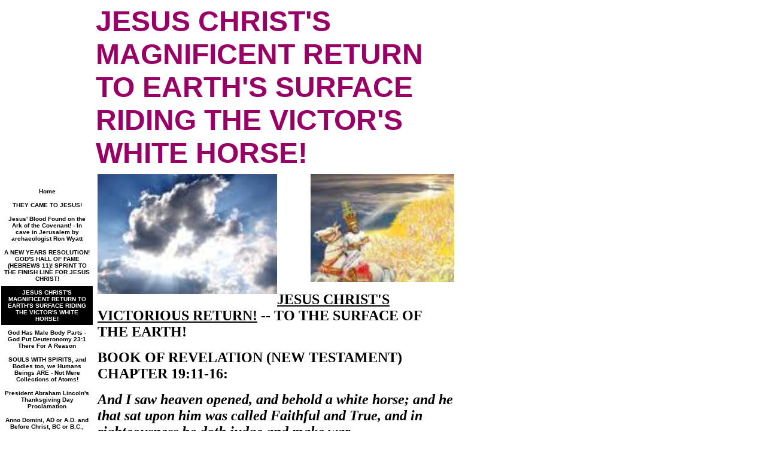

--- FILE ---
content_type: text/html
request_url: http://user1883917.sites.myregisteredsite.com/id47.html
body_size: 257046
content:
<html>
   <HEAD>
      <meta http-equiv="Content-Type" content="text/html; charset=iso-8859-1">
   
      <title>JESUS CHRIST'S MAGNIFICENT RETURN TO EARTH'S SURFACE RIDING THE VICTOR'S WHITE HORSE!</title>
      <META http-equiv="Content-Type" content="text/html; charset=iso-8859-1">
      <META http-equiv="Expires" content="0">
      <META name="generator" content="Trellix Site Builder">
      <META name="TRELLIX_BUILDER_VER" content="1.0"><META name="TRELLIX_OPEN_SITE_COMMAND" content="http://sitebuilder.myregisteredsite.com:80SiteBuilderServlet?fUrl=f_error.html&sUrl=f_edit_page.html&Command=OpenSite&FileName=1704762605849583/site.xml"></META>
      <!--base href="http://www.CREATIONOUTREACH.COM/"-->
      <!--/base--><script language="Javascript"><!--
		document.isTrellix = 1;
//						--></script></HEAD>
   <body leftmargin="0" topmargin="0" rightmargin="4" marginwidth="0" marginheight="0" bgcolor="#ffffff" link="#0066cc" vlink="#0066cc" alink="#990099" style="background-image: url(http://webhosting.web.com/imagelib/sitebuilder/layout/null); ">
      <table cellpadding="0" cellspacing="0" border="0">
         <tr valign="top">
            <td width="149"><img src="http://webhosting.web.com/imagelib/sitebuilder/layout/spacer.gif" height="2" width="149" alt=""></td>
            <td colspan="4" width="610"><img src="http://webhosting.web.com/imagelib/sitebuilder/layout/spacer.gif" height="2" width="1" alt=""></td>
         </tr>
         <tr>
            <td width="149" background="" height="80" valign="middle" align="center"><img src="http://webhosting.web.com/imagelib/sitebuilder/layout/spacer.gif" alt=""></td>
            <td width="2"><img src="http://webhosting.web.com/imagelib/sitebuilder/layout/spacer.gif" height="2" width="2" alt=""></td>
            <td width="6"><img src="http://webhosting.web.com/imagelib/sitebuilder/layout/spacer.gif" height="2" width="6" alt=""></td>
            <td background="http://webhosting.web.com/imagelib/sitebuilder/layout/spacer.gif" height="80" valign="top" align="center">
               <table cellpadding="2" cellspacing="0" border="0" background="http://webhosting.web.com/imagelib/sitebuilder/layout/spacer.gif">
                  <tr>
                     <td width="595"></td>
                  </tr>
                  <tr>
                     <td width="595">
                        <p align="left"><font face="Arial,Helvetica,sans-serif" size="7" color="990066"><b>JESUS CHRIST'S MAGNIFICENT RETURN TO EARTH'S SURFACE RIDING THE VICTOR'S WHITE HORSE!</b></font></p>
                     </td>
                  </tr>
               </table>
            </td>
            <td width="2"><img src="http://webhosting.web.com/imagelib/sitebuilder/layout/spacer.gif" height="2" width="2" alt=""></td>
         </tr>
      </table>
      <table cellpadding="0" cellspacing="0" border="0">
         <tr>
            <td width="149"><img src="http://webhosting.web.com/imagelib/sitebuilder/layout/spacer.gif" height="2" width="149" alt=""></td>
            <td colspan="3" width="610"><img src="http://webhosting.web.com/imagelib/sitebuilder/layout/spacer.gif" height="2" width="1" alt=""></td>
         </tr>
         <tr>
            <td background="http://webhosting.web.com/imagelib/sitebuilder/layout/spacer.gif" height="80" valign="top" align="center">
               <table cellpadding="0" cellspacing="0" border="0">
                  <tr>
                     <td width="149"><img src="http://webhosting.web.com/imagelib/sitebuilder/layout/spacer.gif" height="20" width="149" alt=""></td>
                  </tr>
                  <tr>
                     <td width="149" valign="top" align="center">
                        <!--navbar Type="vert" uses-text="Y" face="Verdana,Arial,Helvetica,sans-serif" size="1" color="#000000" style="0"--><script language="javascript" type="text/javascript">
        function doRollover(elem, rollover_color, text_color){
            // set background color of TD
            if (elem.parentNode){ // IE5, IE6 and Netscape 6
                if (rollover_color == 'transparent'){   // Netscape does not like the word "transparent".
                    elem.parentNode.bgColor = '';    
                }
                else{
                    elem.parentNode.bgColor=rollover_color;
                }
            }
            else if (elem.parentElement && elem.parentElement.setAttribute){ // IE4.
                elem.parentElement.setAttribute("bgColor", rollover_color);
            }
            else{  // Netscape 4.6x or 4.7x
                //alert("Must be Netscape! do nothing");
            }
            // set color of the link text
            if (elem.firstChild) {
                elem.firstChild.style.color=text_color;
            }
            else if (elem.children){  // IE4, IE5, IE6 and Netscape 6
                elem.children(0).style.color=text_color;
            }
        }                              
        </script><table cellpadding="5" border="0" background="http://webhosting.web.com/imagelib/sitebuilder/layout/spacer.gif" width="100%" cellspacing="2"><style>
        <!--
        A.NavBar:link    {color: #000000 ; text-decoration: none}
        A.NavBar:visited {color: #000000 ; text-decoration: none}
        A.NavBar:active  {color: #000000 ; text-decoration: underline}
        A.NavBar:hover   {color: #000000 ; text-decoration: underline}
        -->
        </style><tr>
                              <td align="center"><a class="NavBar" onMouseOver="doRollover(this, '#ffffff', '#000000')" onMouseOut="doRollover(this, 'transparent', '#000000')" href="index.html"><font face="Verdana,Arial,Helvetica,sans-serif" size="1" style="color: #000000;"><b>Home</b></font></a></td>
                           </tr>
                           <tr>
                              <td align="center"><a class="NavBar" onMouseOver="doRollover(this, '#ffffff', '#000000')" onMouseOut="doRollover(this, 'transparent', '#000000')" href="id11.html"><font face="Verdana,Arial,Helvetica,sans-serif" size="1" style="color: #000000;"><b>THEY CAME TO JESUS!</b></font></a></td>
                           </tr>
                           <tr>
                              <td align="center"><a class="NavBar" onMouseOver="doRollover(this, '#ffffff', '#000000')" onMouseOut="doRollover(this, 'transparent', '#000000')" href="id422.html"><font face="Verdana,Arial,Helvetica,sans-serif" size="1" style="color: #000000;"><b>Jesus' Blood Found on the Ark of the Covenant! - In cave in Jerusalem by archaeologist Ron Wyatt</b></font></a></td>
                           </tr>
                           <tr>
                              <td align="center"><a class="NavBar" onMouseOver="doRollover(this, '#ffffff', '#000000')" onMouseOut="doRollover(this, 'transparent', '#000000')" href="id102.html"><font face="Verdana,Arial,Helvetica,sans-serif" size="1" style="color: #000000;"><b>A NEW YEARS RESOLUTION! GOD'S HALL OF FAME (HEBREWS 11)! SPRINT TO THE FINISH LINE FOR JESUS CHRIST!</b></font></a></td>
                           </tr>
                           <tr>
                              <td align="center" bgcolor="#000000"><a class="NavBar" onMouseOver="doRollover(this, '#ffffff', '#000000')" onMouseOut="doRollover(this, '#000000', '#ffffff')" href="id47.html"><font face="Verdana,Arial,Helvetica,sans-serif" size="1" style="color: #ffffff;"><b>JESUS CHRIST'S MAGNIFICENT RETURN TO EARTH'S SURFACE RIDING THE VICTOR'S WHITE HORSE!</b></font></a></td>
                           </tr>
                           <tr>
                              <td align="center"><a class="NavBar" onMouseOver="doRollover(this, '#ffffff', '#000000')" onMouseOut="doRollover(this, 'transparent', '#000000')" href="id88.html"><font face="Verdana,Arial,Helvetica,sans-serif" size="1" style="color: #000000;"><b>God Has Male Body Parts - God Put Deuteronomy 23:1 There For A Reason</b></font></a></td>
                           </tr>
                           <tr>
                              <td align="center"><a class="NavBar" onMouseOver="doRollover(this, '#ffffff', '#000000')" onMouseOut="doRollover(this, 'transparent', '#000000')" href="id26.html"><font face="Verdana,Arial,Helvetica,sans-serif" size="1" style="color: #000000;"><b>SOULS WITH SPIRITS, and Bodies too, we Humans Beings ARE - Not Mere Collections of Atoms!</b></font></a></td>
                           </tr>
                           <tr>
                              <td align="center"><a class="NavBar" onMouseOver="doRollover(this, '#ffffff', '#000000')" onMouseOut="doRollover(this, 'transparent', '#000000')" href="id41.html"><font face="Verdana,Arial,Helvetica,sans-serif" size="1" style="color: #000000;"><b>President Abraham Lincoln's Thanksgiving Day Proclamation</b></font></a></td>
                           </tr>
                           <tr>
                              <td align="center"><a class="NavBar" onMouseOver="doRollover(this, '#ffffff', '#000000')" onMouseOut="doRollover(this, 'transparent', '#000000')" href="id170.html"><font face="Verdana,Arial,Helvetica,sans-serif" size="1" style="color: #000000;"><b>Anno Domini, AD or A.D. and Before Christ, BC or B.C., Label Years in Julian and Gregorian Calendars</b></font></a></td>
                           </tr>
                           <tr>
                              <td align="center"><a class="NavBar" onMouseOver="doRollover(this, '#ffffff', '#000000')" onMouseOut="doRollover(this, 'transparent', '#000000')" href="id56.html"><font face="Verdana,Arial,Helvetica,sans-serif" size="1" style="color: #000000;"><b>WISE MEN STILL SEEK HIM - JESUS, OF COURSE! -- MERRY CHRISTMAS! -- AND A HAVE A VERY HAPPY ETERNITY!</b></font></a></td>
                           </tr>
                           <tr>
                              <td align="center"><a class="NavBar" onMouseOver="doRollover(this, '#ffffff', '#000000')" onMouseOut="doRollover(this, 'transparent', '#000000')" href="id121.html"><font face="Verdana,Arial,Helvetica,sans-serif" size="1" style="color: #000000;"><b>&quot;Glow Little Glow Worm Glimmer Glimmer,&quot; Lightning Bugs, Fire Flies, Glow Worms - GOD'S GLORY SHINES</b></font></a></td>
                           </tr>
                           <tr>
                              <td align="center"><a class="NavBar" onMouseOver="doRollover(this, '#ffffff', '#000000')" onMouseOut="doRollover(this, 'transparent', '#000000')" href="id101.html"><font face="Verdana,Arial,Helvetica,sans-serif" size="1" style="color: #000000;"><b>CHRISTMAS &amp; NEW YEARS - WRITE WAYWARD BROTHERS, KIDS! - WORLD'S GOING TO HELL! - NEED JESUS CHRIST!</b></font></a></td>
                           </tr>
                           <tr>
                              <td align="center"><a class="NavBar" onMouseOver="doRollover(this, '#ffffff', '#000000')" onMouseOut="doRollover(this, 'transparent', '#000000')" href="id54.html"><font face="Verdana,Arial,Helvetica,sans-serif" size="1" style="color: #000000;"><b>MY ABSOLUTELY MOST FAVORITE CHRISTMAS GIFT! -- WOULD YOU BELIEVE? -- A LUMP OF GENUINE, BLACK, COAL!</b></font></a></td>
                           </tr>
                           <tr>
                              <td align="center"><a class="NavBar" onMouseOver="doRollover(this, '#ffffff', '#000000')" onMouseOut="doRollover(this, 'transparent', '#000000')" href="id120.html"><font face="Verdana,Arial,Helvetica,sans-serif" size="1" style="color: #000000;"><b>GOD IS A STRAIGHT MALE, WITH MALE SPIRIT BODY - THE 800 ZILLION POUND GORILLA REASON TO BE STRAIGHT!</b></font></a></td>
                           </tr>
                           <tr>
                              <td align="center"><a class="NavBar" onMouseOver="doRollover(this, '#ffffff', '#000000')" onMouseOut="doRollover(this, 'transparent', '#000000')" href="id5.html"><font face="Verdana,Arial,Helvetica,sans-serif" size="1" style="color: #000000;"><b>THE APOSTLE'S CREED - Handy, Succinct, Correct, Statement of Christianity</b></font></a></td>
                           </tr>
                           <tr>
                              <td align="center"><a class="NavBar" onMouseOver="doRollover(this, '#ffffff', '#000000')" onMouseOut="doRollover(this, 'transparent', '#000000')" href="id137.html"><font face="Verdana,Arial,Helvetica,sans-serif" size="1" style="color: #000000;"><b>HALLOWEEN TRUTHS - WE'RE SUPERNATUAL SOULS!  OBSCENE - Social Worker Supervising Christian Chaplain!</b></font></a></td>
                           </tr>
                           <tr>
                              <td align="center"><a class="NavBar" onMouseOver="doRollover(this, '#ffffff', '#000000')" onMouseOut="doRollover(this, 'transparent', '#000000')" href="id413.html"><font face="Verdana,Arial,Helvetica,sans-serif" size="1" style="color: #000000;"><b>Strange Relics from the Depths of the Earth  by J.R. Jochmans, Litt.D., 1979 (From Wordpress.com)</b></font></a></td>
                           </tr>
                           <tr>
                              <td align="center"><a class="NavBar" onMouseOver="doRollover(this, '#ffffff', '#000000')" onMouseOut="doRollover(this, 'transparent', '#000000')" href="id139.html"><font face="Verdana,Arial,Helvetica,sans-serif" size="1" style="color: #000000;"><b>Gorgeous Autumn Colors - No Accident of Evolution - Almighty God, Superb Engineer, Consummate Artist</b></font></a></td>
                           </tr>
                           <tr>
                              <td align="center"><a class="NavBar" onMouseOver="doRollover(this, '#ffffff', '#000000')" onMouseOut="doRollover(this, 'transparent', '#000000')" href="id76.html"><font face="Verdana,Arial,Helvetica,sans-serif" size="1" style="color: #000000;"><b>NOAH'S FLOOD: HUGE COAL SEAMS, MILE LONG TRAIN LOADS, GOD'S SOBERING WARNING TO US EARTHLINGS</b></font></a></td>
                           </tr>
                           <tr>
                              <td align="center"><a class="NavBar" onMouseOver="doRollover(this, '#ffffff', '#000000')" onMouseOut="doRollover(this, 'transparent', '#000000')" href="id59.html"><font face="Verdana,Arial,Helvetica,sans-serif" size="1" style="color: #000000;"><b>PUT ON THE WHOLE ARMOUR OF GOD, THAT YE MAY BE ABLE TO STAND AGAINST THE WILES OF THE DEVIL. (EPH 6)</b></font></a></td>
                           </tr>
                           <tr>
                              <td align="center"><a class="NavBar" onMouseOver="doRollover(this, '#ffffff', '#000000')" onMouseOut="doRollover(this, 'transparent', '#000000')" href="id27.html"><font face="Verdana,Arial,Helvetica,sans-serif" size="1" style="color: #000000;"><b>Endowed by their Creator with Certain UNALIENABLE Rights -- The US Declaration of Independence</b></font></a></td>
                           </tr>
                           <tr>
                              <td align="center"><a class="NavBar" onMouseOver="doRollover(this, '#ffffff', '#000000')" onMouseOut="doRollover(this, 'transparent', '#000000')" href="id143.html"><font face="Verdana,Arial,Helvetica,sans-serif" size="1" style="color: #000000;"><b>Growing Up - Plants do it, Animals do it, People do it, So Ubiquitous!  We Overlook God's Grand Work</b></font></a></td>
                           </tr>
                           <tr>
                              <td align="center"><a class="NavBar" onMouseOver="doRollover(this, '#ffffff', '#000000')" onMouseOut="doRollover(this, 'transparent', '#000000')" href="id444.html"><font face="Verdana,Arial,Helvetica,sans-serif" size="1" style="color: #000000;"><b>Saturn's rings are disappearing, NASA warns - I say - cogent evidence this world is young, not old.</b></font></a></td>
                           </tr>
                           <tr>
                              <td align="center"><a class="NavBar" onMouseOver="doRollover(this, '#ffffff', '#000000')" onMouseOut="doRollover(this, 'transparent', '#000000')" href="id497.html"><font face="Verdana,Arial,Helvetica,sans-serif" size="1" style="color: #000000;"><b>Dr. Henry Morris, founder of Institute For Creation Research - Testimony</b></font></a></td>
                           </tr>
                           <tr>
                              <td align="center"><a class="NavBar" onMouseOver="doRollover(this, '#ffffff', '#000000')" onMouseOut="doRollover(this, 'transparent', '#000000')" href="id322.html"><font face="Verdana,Arial,Helvetica,sans-serif" size="1" style="color: #000000;"><b>EYE-OPENER Tract - 200 Text Differences (1100 words) - King James New Testament versus Modern Bibles</b></font></a></td>
                           </tr>
                           <tr>
                              <td align="center"><a class="NavBar" onMouseOver="doRollover(this, '#ffffff', '#000000')" onMouseOut="doRollover(this, 'transparent', '#000000')" href="id300.html"><font face="Verdana,Arial,Helvetica,sans-serif" size="1" style="color: #000000;"><b>In a Moment in the Twinkling of an Eye..the Dead Shall Be Raised Incorruptible..We Shall Be Changed!</b></font></a></td>
                           </tr>
                           <tr>
                              <td align="center"><a class="NavBar" onMouseOver="doRollover(this, '#ffffff', '#000000')" onMouseOut="doRollover(this, 'transparent', '#000000')" href="id75.html"><font face="Verdana,Arial,Helvetica,sans-serif" size="1" style="color: #000000;"><b>EARTH'S DECAYING MAGNETIC FIELD MAKES FOR COGENT REASONING THE EARTH IS LESS THAN 10,000 YEARS OLD!</b></font></a></td>
                           </tr>
                           <tr>
                              <td align="center"><a class="NavBar" onMouseOver="doRollover(this, '#ffffff', '#000000')" onMouseOut="doRollover(this, 'transparent', '#000000')" href="id470.html"><font face="Verdana,Arial,Helvetica,sans-serif" size="1" style="color: #000000;"><b>We Challenge All Evolutionists to Watch This Video! - Great YouTube Videos from Answers in Genesis</b></font></a></td>
                           </tr>
                           <tr>
                              <td align="center"><a class="NavBar" onMouseOver="doRollover(this, '#ffffff', '#000000')" onMouseOut="doRollover(this, 'transparent', '#000000')" href="id31.html"><font face="Verdana,Arial,Helvetica,sans-serif" size="1" style="color: #000000;"><b>&quot;THEIR LAST FULL MEASURE OF DEVOTION&quot; -- PRESIDENT ABRAHAM LINCOLN'S -- GETTYSBURG ADDRESS</b></font></a></td>
                           </tr>
                           <tr>
                              <td align="center"><a class="NavBar" onMouseOver="doRollover(this, '#ffffff', '#000000')" onMouseOut="doRollover(this, 'transparent', '#000000')" href="id7.html"><font face="Verdana,Arial,Helvetica,sans-serif" size="1" style="color: #000000;"><b>FATHER'S DAY IS A BIG DEAL!</b></font></a></td>
                           </tr>
                           <tr>
                              <td align="center"><a class="NavBar" onMouseOver="doRollover(this, '#ffffff', '#000000')" onMouseOut="doRollover(this, 'transparent', '#000000')" href="id353.html"><font face="Verdana,Arial,Helvetica,sans-serif" size="1" style="color: #000000;"><b>The Riches of the Glory of This Mystery Among the Gentiles; Which Is CHRIST IN YOU the Hope of Glory</b></font></a></td>
                           </tr>
                           <tr>
                              <td align="center"><a class="NavBar" onMouseOver="doRollover(this, '#ffffff', '#000000')" onMouseOut="doRollover(this, 'transparent', '#000000')" href="id172.html"><font face="Verdana,Arial,Helvetica,sans-serif" size="1" style="color: #000000;"><b>&quot;Apple of Thine Eye&quot; - King James Bible 5 Times- It Means - &quot;Someone One Cherishes Above All Others&quot;</b></font></a></td>
                           </tr>
                           <tr>
                              <td align="center"><a class="NavBar" onMouseOver="doRollover(this, '#ffffff', '#000000')" onMouseOut="doRollover(this, 'transparent', '#000000')" href="id293.html"><font face="Verdana,Arial,Helvetica,sans-serif" size="1" style="color: #000000;"><b>Grampa, a Rascal, Had Genuine Faith, Dad, a Straight Arrow, was an Unbeliever --  People Can Tell</b></font></a></td>
                           </tr>
                           <tr>
                              <td align="center"><a class="NavBar" onMouseOver="doRollover(this, '#ffffff', '#000000')" onMouseOut="doRollover(this, 'transparent', '#000000')" href="id150.html"><font face="Verdana,Arial,Helvetica,sans-serif" size="1" style="color: #000000;"><b>I Miss My Dad Sometimes - A Straight Arrow - With Sadness - I Do Not Think He Embraced Jesus Christ</b></font></a></td>
                           </tr>
                           <tr>
                              <td align="center"><a class="NavBar" onMouseOver="doRollover(this, '#ffffff', '#000000')" onMouseOut="doRollover(this, 'transparent', '#000000')" href="id171.html"><font face="Verdana,Arial,Helvetica,sans-serif" size="1" style="color: #000000;"><b>Memorial Day, Temporal, Eternal, Gettysburg Address, Baptize Infants or Believers, The Lord's Supper</b></font></a></td>
                           </tr>
                           <tr>
                              <td align="center"><a class="NavBar" onMouseOver="doRollover(this, '#ffffff', '#000000')" onMouseOut="doRollover(this, 'transparent', '#000000')" href="id159.html"><font face="Verdana,Arial,Helvetica,sans-serif" size="1" style="color: #000000;"><b>THOUGHTS, INSIGHTS, IDEAS</b></font></a></td>
                           </tr>
                           <tr>
                              <td align="center"><a class="NavBar" onMouseOver="doRollover(this, '#ffffff', '#000000')" onMouseOut="doRollover(this, 'transparent', '#000000')" href="id151.html"><font face="Verdana,Arial,Helvetica,sans-serif" size="1" style="color: #000000;"><b>The Monarch Butterfly - Wondrous Miracle - Metamorphosis, Long Migrations - Proves Special Creation!</b></font></a></td>
                           </tr>
                           <tr>
                              <td align="center"><a class="NavBar" onMouseOver="doRollover(this, '#ffffff', '#000000')" onMouseOut="doRollover(this, 'transparent', '#000000')" href="id182.html"><font face="Verdana,Arial,Helvetica,sans-serif" size="1" style="color: #000000;"><b>What Wonderful Words From God In Hebrews13: &quot;He Hath Said, I Will Never Leave Thee Nor Forsake Thee&quot;</b></font></a></td>
                           </tr>
                           <tr>
                              <td align="center"><a class="NavBar" onMouseOver="doRollover(this, '#ffffff', '#000000')" onMouseOut="doRollover(this, 'transparent', '#000000')" href="id58.html"><font face="Verdana,Arial,Helvetica,sans-serif" size="1" style="color: #000000;"><b>THOSE AMAZING AND WONDERFUL WOMEN</b></font></a></td>
                           </tr>
                           <tr>
                              <td align="center"><a class="NavBar" onMouseOver="doRollover(this, '#ffffff', '#000000')" onMouseOut="doRollover(this, 'transparent', '#000000')" href="id270.html"><font face="Verdana,Arial,Helvetica,sans-serif" size="1" style="color: #000000;"><b>&quot;CHRIST IS RISEN!&quot; - &quot;HE IS RISEN INDEED!&quot; - The Easter, or Pascal, Greeting of Christians Worldwide</b></font></a></td>
                           </tr>
                           <tr>
                              <td align="center"><a class="NavBar" onMouseOver="doRollover(this, '#ffffff', '#000000')" onMouseOut="doRollover(this, 'transparent', '#000000')" href="id117.html"><font face="Verdana,Arial,Helvetica,sans-serif" size="1" style="color: #000000;"><b>500 EYE WITNESSES TO JESUS CHRIST RISEN FROM THE DEAD -  MOST WERE STILL ALIVE IN APOSTLE PAUL'S DAY</b></font></a></td>
                           </tr>
                           <tr>
                              <td align="center"><a class="NavBar" onMouseOver="doRollover(this, '#ffffff', '#000000')" onMouseOut="doRollover(this, 'transparent', '#000000')" href="id22.html"><font face="Verdana,Arial,Helvetica,sans-serif" size="1" style="color: #000000;"><b>RESURRECTION! -- Jesus Christ Died! God Raised Him from the Dead!</b></font></a></td>
                           </tr>
                           <tr>
                              <td align="center"><a class="NavBar" onMouseOver="doRollover(this, '#ffffff', '#000000')" onMouseOut="doRollover(this, 'transparent', '#000000')" href="id162.html"><font face="Verdana,Arial,Helvetica,sans-serif" size="1" style="color: #000000;"><b>EASTER OR PASSOVER? - Interesting Article by Jack Moorman about King James Bible's Usage of &quot;Easter&quot;</b></font></a></td>
                           </tr>
                           <tr>
                              <td align="center"><a class="NavBar" onMouseOver="doRollover(this, '#ffffff', '#000000')" onMouseOut="doRollover(this, 'transparent', '#000000')" href="id124.html"><font face="Verdana,Arial,Helvetica,sans-serif" size="1" style="color: #000000;"><b>THE BLUSH - INVOLUNTARY RESPONSE TO SHAME - APT REMINDER - INNOCENT BLOOD - ALONE - ATONES FOR SINS!</b></font></a></td>
                           </tr>
                           <tr>
                              <td align="center"><a class="NavBar" onMouseOver="doRollover(this, '#ffffff', '#000000')" onMouseOut="doRollover(this, 'transparent', '#000000')" href="id74.html"><font face="Verdana,Arial,Helvetica,sans-serif" size="1" style="color: #000000;"><b>GOOD TIDINGS! OF GREAT JOY! - BORN THIS DAY IN THE CITY OF DAVID A SAVIOR! WHICH IS CHRIST THE LORD!</b></font></a></td>
                           </tr>
                           <tr>
                              <td align="center"><a class="NavBar" onMouseOver="doRollover(this, '#ffffff', '#000000')" onMouseOut="doRollover(this, 'transparent', '#000000')" href="id108.html"><font face="Verdana,Arial,Helvetica,sans-serif" size="1" style="color: #000000;"><b>GOLDEN SPIRALS, FIBONACCI NUMBERS, SO SPECTACULAR IN NATURE - ANOTHER SLAM DUNK FOR SPECIAL CREATION</b></font></a></td>
                           </tr>
                           <tr>
                              <td align="center"><a class="NavBar" onMouseOver="doRollover(this, '#ffffff', '#000000')" onMouseOut="doRollover(this, 'transparent', '#000000')" href="id44.html"><font face="Verdana,Arial,Helvetica,sans-serif" size="1" style="color: #000000;"><b>Famous Atheists Give Their Testimonies, and One Other Kind of Guy Does Too!</b></font></a></td>
                           </tr>
                           <tr>
                              <td align="center"><a class="NavBar" onMouseOver="doRollover(this, '#ffffff', '#000000')" onMouseOut="doRollover(this, 'transparent', '#000000')" href="id98.html"><font face="Verdana,Arial,Helvetica,sans-serif" size="1" style="color: #000000;"><b>&quot;CONSCIENCE&quot;: THAT MOST INTRIGUING, MYSTERIOUS, WONDROUS, THING! - OR IS &quot;HEART&quot; THE CORRECT WORD?</b></font></a></td>
                           </tr>
                           <tr>
                              <td align="center"><a class="NavBar" onMouseOver="doRollover(this, '#ffffff', '#000000')" onMouseOut="doRollover(this, 'transparent', '#000000')" href="id356.html"><font face="Verdana,Arial,Helvetica,sans-serif" size="1" style="color: #000000;"><b>GEOCENTRICITY IS ALIVE AND WELL (Yes you read me right) - Dr. Malcom Bowden's Superb 23 minute Video</b></font></a></td>
                           </tr>
                           <tr>
                              <td align="center"><a class="NavBar" onMouseOver="doRollover(this, '#ffffff', '#000000')" onMouseOut="doRollover(this, 'transparent', '#000000')" href="id156.html"><font face="Verdana,Arial,Helvetica,sans-serif" size="1" style="color: #000000;"><b>MOLES Smell In STEREO - Stunning Evidence - Evolution IS a FAIRYTALE - Our Creator God is AWESOME!!!</b></font></a></td>
                           </tr>
                           <tr>
                              <td align="center"><a class="NavBar" onMouseOver="doRollover(this, '#ffffff', '#000000')" onMouseOut="doRollover(this, 'transparent', '#000000')" href="id155.html"><font face="Verdana,Arial,Helvetica,sans-serif" size="1" style="color: #000000;"><b>Thee, Thou, Thy, Thine -- Those Much-Made-Fun-Of, &quot;Archaic,&quot; Words in King James Bible</b></font></a></td>
                           </tr>
                           <tr>
                              <td align="center"><a class="NavBar" onMouseOver="doRollover(this, '#ffffff', '#000000')" onMouseOut="doRollover(this, 'transparent', '#000000')" href="id12.html"><font face="Verdana,Arial,Helvetica,sans-serif" size="1" style="color: #000000;"><b>The Lord's Prayer</b></font></a></td>
                           </tr>
                           <tr>
                              <td align="center"><a class="NavBar" onMouseOver="doRollover(this, '#ffffff', '#000000')" onMouseOut="doRollover(this, 'transparent', '#000000')" href="id17.html"><font face="Verdana,Arial,Helvetica,sans-serif" size="1" style="color: #000000;"><b>They Gave up the Ghost!</b></font></a></td>
                           </tr>
                           <tr>
                              <td align="center"><a class="NavBar" onMouseOver="doRollover(this, '#ffffff', '#000000')" onMouseOut="doRollover(this, 'transparent', '#000000')" href="id19.html"><font face="Verdana,Arial,Helvetica,sans-serif" size="1" style="color: #000000;"><b>WARNING! THE RAPTURE IS NEAR!christmas</b></font></a></td>
                           </tr>
                           <tr>
                              <td align="center"><a class="NavBar" onMouseOver="doRollover(this, '#ffffff', '#000000')" onMouseOut="doRollover(this, 'transparent', '#000000')" href="id207.html"><font face="Verdana,Arial,Helvetica,sans-serif" size="1" style="color: #000000;"><b>Government Official Hangs Up When Asked About Iodide (AntiRadiation Sickness) Purchase -Infowars.com</b></font></a></td>
                           </tr>
                           <tr>
                              <td align="center"><a class="NavBar" onMouseOver="doRollover(this, '#ffffff', '#000000')" onMouseOut="doRollover(this, 'transparent', '#000000')" href="id66.html"><font face="Verdana,Arial,Helvetica,sans-serif" size="1" style="color: #000000;"><b>DOES THE BOOK OF REVELATION SHOW THE RAPTURE OF THE CHURCH? -- YES IT DOES IN REVELATION CHAPTER 4:1</b></font></a></td>
                           </tr>
                           <tr>
                              <td align="center"><a class="NavBar" onMouseOver="doRollover(this, '#ffffff', '#000000')" onMouseOut="doRollover(this, 'transparent', '#000000')" href="id4.html"><font face="Verdana,Arial,Helvetica,sans-serif" size="1" style="color: #000000;"><b>God is a Straight Male with a Magnificent, Real, Body</b></font></a></td>
                           </tr>
                           <tr>
                              <td align="center"><a class="NavBar" onMouseOver="doRollover(this, '#ffffff', '#000000')" onMouseOut="doRollover(this, 'transparent', '#000000')" href="id326.html"><font face="Verdana,Arial,Helvetica,sans-serif" size="1" style="color: #000000;"><b>&quot;Gave Up the Ghost&quot; in Older King James, Geneva Bibles is Correct - &quot;He Breathed His Last&quot; is SLEAZE</b></font></a></td>
                           </tr>
                           <tr>
                              <td align="center"><a class="NavBar" onMouseOver="doRollover(this, '#ffffff', '#000000')" onMouseOut="doRollover(this, 'transparent', '#000000')" href="id97.html"><font face="Verdana,Arial,Helvetica,sans-serif" size="1" style="color: #000000;"><b>HELL IS REAL!  &quot;BEYOND DEATH'S DOOR&quot; - AN OLD BOOK BY DR. MAURICE RAWLINGS IS SOBERING - BIBLICAL?</b></font></a></td>
                           </tr>
                           <tr>
                              <td align="center"><a class="NavBar" onMouseOver="doRollover(this, '#ffffff', '#000000')" onMouseOut="doRollover(this, 'transparent', '#000000')" href="id184.html"><font face="Verdana,Arial,Helvetica,sans-serif" size="1" style="color: #000000;"><b>&quot;Olinguito, the World's Latest Mammalian Discovery&quot; says The Sydney Morning Herald - World</b></font></a></td>
                           </tr>
                           <tr>
                              <td align="center"><a class="NavBar" onMouseOver="doRollover(this, '#ffffff', '#000000')" onMouseOut="doRollover(this, 'transparent', '#000000')" href="id6.html"><font face="Verdana,Arial,Helvetica,sans-serif" size="1" style="color: #000000;"><b>THEY HAVE NO WINE!</b></font></a></td>
                           </tr>
                           <tr>
                              <td align="center"><a class="NavBar" onMouseOver="doRollover(this, '#ffffff', '#000000')" onMouseOut="doRollover(this, 'transparent', '#000000')" href="id196.html"><font face="Verdana,Arial,Helvetica,sans-serif" size="1" style="color: #000000;"><b>Wine's Amazing Healing Ability Plus Jesus' Equation, Wine = His Blood, Virtually Prove Christianity!</b></font></a></td>
                           </tr>
                           <tr>
                              <td align="center"><a class="NavBar" onMouseOver="doRollover(this, '#ffffff', '#000000')" onMouseOut="doRollover(this, 'transparent', '#000000')" href="id43.html"><font face="Verdana,Arial,Helvetica,sans-serif" size="1" style="color: #000000;"><b>RED WINE ONLY AT CHRISTIAN COMMUNION -- GRAPE JUICE IS THE WAY OF CAIN -- REFUSAL OF ATONING BLOOD</b></font></a></td>
                           </tr>
                           <tr>
                              <td align="center"><a class="NavBar" onMouseOver="doRollover(this, '#ffffff', '#000000')" onMouseOut="doRollover(this, 'transparent', '#000000')" href="id412.html"><font face="Verdana,Arial,Helvetica,sans-serif" size="1" style="color: #000000;"><b>Drinking wine engages brain more than any other behavior NPR.org, /dailymail.co.uk, articles</b></font></a></td>
                           </tr>
                           <tr>
                              <td align="center"><a class="NavBar" onMouseOver="doRollover(this, '#ffffff', '#000000')" onMouseOut="doRollover(this, 'transparent', '#000000')" href="id204.html"><font face="Verdana,Arial,Helvetica,sans-serif" size="1" style="color: #000000;"><b>The Word (God) Was Made Flesh, and Dwelt Among Us - Christianity is Unique! = God Became a Man!</b></font></a></td>
                           </tr>
                           <tr>
                              <td align="center"><a class="NavBar" onMouseOver="doRollover(this, '#ffffff', '#000000')" onMouseOut="doRollover(this, 'transparent', '#000000')" href="id192.html"><font face="Verdana,Arial,Helvetica,sans-serif" size="1" style="color: #000000;"><b>Meniscus Knee Repair - Real Life in the OR (Operating Room) - Miraculous Part the Great Creator MADE</b></font></a></td>
                           </tr>
                           <tr>
                              <td align="center"><a class="NavBar" onMouseOver="doRollover(this, '#ffffff', '#000000')" onMouseOut="doRollover(this, 'transparent', '#000000')" href="id374.html"><font face="Verdana,Arial,Helvetica,sans-serif" size="1" style="color: #000000;"><b>FCC votes to SEIZE AMERICAN INTERNET INFRASTRUCTURE to promote equity</b></font></a></td>
                           </tr>
                           <tr>
                              <td align="center"><a class="NavBar" onMouseOver="doRollover(this, '#ffffff', '#000000')" onMouseOut="doRollover(this, 'transparent', '#000000')" href="id281.html"><font face="Verdana,Arial,Helvetica,sans-serif" size="1" style="color: #000000;"><b>Who Really Runs The Planet Revealed - Fritz Springmeier</b></font></a></td>
                           </tr>
                           <tr>
                              <td align="center"><a class="NavBar" onMouseOver="doRollover(this, '#ffffff', '#000000')" onMouseOut="doRollover(this, 'transparent', '#000000')" href="id273.html"><font face="Verdana,Arial,Helvetica,sans-serif" size="1" style="color: #000000;"><b>WAR being escalated as cover story for financial collapse, depopulation (podcast) - NaturalNews.com</b></font></a></td>
                           </tr>
                           <tr>
                              <td align="center"><a class="NavBar" onMouseOver="doRollover(this, '#ffffff', '#000000')" onMouseOut="doRollover(this, 'transparent', '#000000')" href="id414.html"><font face="Verdana,Arial,Helvetica,sans-serif" size="1" style="color: #000000;"><b>&quot;Why the Sun Circles the Earth&quot; and MO1 flagella - Great YouTube videos by Geocentist Malcolm Bowden</b></font></a></td>
                           </tr>
                           <tr>
                              <td align="center"><a class="NavBar" onMouseOver="doRollover(this, '#ffffff', '#000000')" onMouseOut="doRollover(this, 'transparent', '#000000')" href="id484.html"><font face="Verdana,Arial,Helvetica,sans-serif" size="1" style="color: #000000;"><b>Col D. McGregor - We're (USA) in trouble - Israel on path to self-destruction - Mission Impossible</b></font></a></td>
                           </tr>
                           <tr>
                              <td align="center"><a class="NavBar" onMouseOver="doRollover(this, '#ffffff', '#000000')" onMouseOut="doRollover(this, 'transparent', '#000000')" href="id455.html"><font face="Verdana,Arial,Helvetica,sans-serif" size="1" style="color: #000000;"><b>Watch Israel, Hamas Surprise Attack, Dubious US Protection, God must Rapture Church to Rescue Israel</b></font></a></td>
                           </tr>
                           <tr>
                              <td align="center"><a class="NavBar" onMouseOver="doRollover(this, '#ffffff', '#000000')" onMouseOut="doRollover(this, 'transparent', '#000000')" href="id222.html"><font face="Verdana,Arial,Helvetica,sans-serif" size="1" style="color: #000000;"><b>The EVERYTHING BUBBLE, led by bonds, is about to BURST  just in time for WWIII - Naturalnews.com</b></font></a></td>
                           </tr>
                           <tr>
                              <td align="center"><a class="NavBar" onMouseOver="doRollover(this, '#ffffff', '#000000')" onMouseOut="doRollover(this, 'transparent', '#000000')" href="id308.html"><font face="Verdana,Arial,Helvetica,sans-serif" size="1" style="color: #000000;"><b>Recent Terrorist style activity in Israel (Oct23) Is A Deliberate &quot;Pearl Harbor&quot;, &quot;911&quot;, False Flag!</b></font></a></td>
                           </tr>
                           <tr>
                              <td align="center"><a class="NavBar" onMouseOver="doRollover(this, '#ffffff', '#000000')" onMouseOut="doRollover(this, 'transparent', '#000000')" href="id315.html"><font face="Verdana,Arial,Helvetica,sans-serif" size="1" style="color: #000000;"><b>Israel and Christianity are Different but Related!  This is Crucial!  The Correct Bible is Crucial!</b></font></a></td>
                           </tr>
                           <tr>
                              <td align="center"><a class="NavBar" onMouseOver="doRollover(this, '#ffffff', '#000000')" onMouseOut="doRollover(this, 'transparent', '#000000')" href="id42.html"><font face="Verdana,Arial,Helvetica,sans-serif" size="1" style="color: #000000;"><b>Time is Short to Serve God Faithfully and Earn Rewards in Heaven!</b></font></a></td>
                           </tr>
                           <tr>
                              <td align="center"><a class="NavBar" onMouseOver="doRollover(this, '#ffffff', '#000000')" onMouseOut="doRollover(this, 'transparent', '#000000')" href="id511.html"><font face="Verdana,Arial,Helvetica,sans-serif" size="1" style="color: #000000;"><b>Romanism Fights Hard against Protestantism - King James vs Modern Bibles Battle is HUGE, KEY IN THIS</b></font></a></td>
                           </tr>
                           <tr>
                              <td align="center"><a class="NavBar" onMouseOver="doRollover(this, '#ffffff', '#000000')" onMouseOut="doRollover(this, 'transparent', '#000000')" href="id432.html"><font face="Verdana,Arial,Helvetica,sans-serif" size="1" style="color: #000000;"><b>The Smithsonian: We Destroyed the Skeletons of Giant Humans</b></font></a></td>
                           </tr>
                           <tr>
                              <td align="center"><a class="NavBar" onMouseOver="doRollover(this, '#ffffff', '#000000')" onMouseOut="doRollover(this, 'transparent', '#000000')" href="id501.html"><font face="Verdana,Arial,Helvetica,sans-serif" size="1" style="color: #000000;"><b>7 Trends Which Indicate That Economic Disaster Is Approaching Very Rapidly (Snyder)</b></font></a></td>
                           </tr>
                           <tr>
                              <td align="center"><a class="NavBar" onMouseOver="doRollover(this, '#ffffff', '#000000')" onMouseOut="doRollover(this, 'transparent', '#000000')" href="id368.html"><font face="Verdana,Arial,Helvetica,sans-serif" size="1" style="color: #000000;"><b>Energy industry chief says he could see Biden seizing control by declaring climate emergency</b></font></a></td>
                           </tr>
                           <tr>
                              <td align="center"><a class="NavBar" onMouseOver="doRollover(this, '#ffffff', '#000000')" onMouseOut="doRollover(this, 'transparent', '#000000')" href="id331.html"><font face="Verdana,Arial,Helvetica,sans-serif" size="1" style="color: #000000;"><b>Scientists discover flash of light when new life is formed at the moment a sperm meets an egg!</b></font></a></td>
                           </tr>
                           <tr>
                              <td align="center"><a class="NavBar" onMouseOver="doRollover(this, '#ffffff', '#000000')" onMouseOut="doRollover(this, 'transparent', '#000000')" href="id77.html"><font face="Verdana,Arial,Helvetica,sans-serif" size="1" style="color: #000000;"><b>THE FIRST and SECOND LAWS of THERMODYNAMICS -THE Two PREMIER LAWS OF SCIENCE--PROVE SPECIAL CREATION</b></font></a></td>
                           </tr>
                           <tr>
                              <td align="center"><a class="NavBar" onMouseOver="doRollover(this, '#ffffff', '#000000')" onMouseOut="doRollover(this, 'transparent', '#000000')" href="id133.html"><font face="Verdana,Arial,Helvetica,sans-serif" size="1" style="color: #000000;"><b>PEACE OF GOD, WHICH PASSETH ALL UNDERSTANDING, SHALL KEEP YOUR HEARTS AND MINDS THROUGH CHRIST JESUS</b></font></a></td>
                           </tr>
                           <tr>
                              <td align="center"><a class="NavBar" onMouseOver="doRollover(this, '#ffffff', '#000000')" onMouseOut="doRollover(this, 'transparent', '#000000')" href="id468.html"><font face="Verdana,Arial,Helvetica,sans-serif" size="1" style="color: #000000;"><b>8 reasons 'transgenderism' is politics, not science - WND.com</b></font></a></td>
                           </tr>
                           <tr>
                              <td align="center"><a class="NavBar" onMouseOver="doRollover(this, '#ffffff', '#000000')" onMouseOut="doRollover(this, 'transparent', '#000000')" href="id438.html"><font face="Verdana,Arial,Helvetica,sans-serif" size="1" style="color: #000000;"><b>Ed Dowd warns of &quot;slow Mad Max&quot; scenario unfolding NOW -Naturalnews.com interview</b></font></a></td>
                           </tr>
                           <tr>
                              <td align="center"><a class="NavBar" onMouseOver="doRollover(this, '#ffffff', '#000000')" onMouseOut="doRollover(this, 'transparent', '#000000')" href="id461.html"><font face="Verdana,Arial,Helvetica,sans-serif" size="1" style="color: #000000;"><b>Be Wary of Churches. Don't Warn You Modern Bibles Are Missing1170 Words, Great Hymns Traded for Junk</b></font></a></td>
                           </tr>
                           <tr>
                              <td align="center"><a class="NavBar" onMouseOver="doRollover(this, '#ffffff', '#000000')" onMouseOut="doRollover(this, 'transparent', '#000000')" href="id166.html"><font face="Verdana,Arial,Helvetica,sans-serif" size="1" style="color: #000000;"><b>Made-to-Order Embryos Create New Legal Issues - God's Miracle of Conception, Should Give Us Pause!</b></font></a></td>
                           </tr>
                           <tr>
                              <td align="center"><a class="NavBar" onMouseOver="doRollover(this, '#ffffff', '#000000')" onMouseOut="doRollover(this, 'transparent', '#000000')" href="id359.html"><font face="Verdana,Arial,Helvetica,sans-serif" size="1" style="color: #000000;"><b>Hollow Earth Theory - Inner Earth Science - Jan Lamprecht S.A. Computer Expert man - Excellent Video</b></font></a></td>
                           </tr>
                           <tr>
                              <td align="center"><a class="NavBar" onMouseOver="doRollover(this, '#ffffff', '#000000')" onMouseOut="doRollover(this, 'transparent', '#000000')" href="id426.html"><font face="Verdana,Arial,Helvetica,sans-serif" size="1" style="color: #000000;"><b>Battle for the Bible (God's Word) rages, see YouTube &quot;AV1611&quot; &quot;Wescott and Hort&quot; for King James Info</b></font></a></td>
                           </tr>
                           <tr>
                              <td align="center"><a class="NavBar" onMouseOver="doRollover(this, '#ffffff', '#000000')" onMouseOut="doRollover(this, 'transparent', '#000000')" href="id379.html"><font face="Verdana,Arial,Helvetica,sans-serif" size="1" style="color: #000000;"><b>COVID jabs contain graphene NANOBOTS and pass from the vaccinated to unvaccinated - Citizens.news</b></font></a></td>
                           </tr>
                           <tr>
                              <td align="center"><a class="NavBar" onMouseOver="doRollover(this, '#ffffff', '#000000')" onMouseOut="doRollover(this, 'transparent', '#000000')" href="id212.html"><font face="Verdana,Arial,Helvetica,sans-serif" size="1" style="color: #000000;"><b>Jesus Said: I Stand at the Door and Knock: If Any Man Hear My Voice and Open the Door I Will Come In</b></font></a></td>
                           </tr>
                           <tr>
                              <td align="center"><a class="NavBar" onMouseOver="doRollover(this, '#ffffff', '#000000')" onMouseOut="doRollover(this, 'transparent', '#000000')" href="id123.html"><font face="Verdana,Arial,Helvetica,sans-serif" size="1" style="color: #000000;"><b>BIRDS SINGING AT DAWN, A CRESCENT MOON - THE BREATHLESS GRANDEUR, GREATNESS, GOODNESS, GLORY OF GOD!</b></font></a></td>
                           </tr>
                           <tr>
                              <td align="center"><a class="NavBar" onMouseOver="doRollover(this, '#ffffff', '#000000')" onMouseOut="doRollover(this, 'transparent', '#000000')" href="id340.html"><font face="Verdana,Arial,Helvetica,sans-serif" size="1" style="color: #000000;"><b>USA BEING CONQUERED STEALTHILY, INCREMENTALLY, RIGHT NOW, IT'S TOO LATE. PREACH THE GOSPEL OF JESUS!</b></font></a></td>
                           </tr>
                           <tr>
                              <td align="center"><a class="NavBar" onMouseOver="doRollover(this, '#ffffff', '#000000')" onMouseOut="doRollover(this, 'transparent', '#000000')" href="id113.html"><font face="Verdana,Arial,Helvetica,sans-serif" size="1" style="color: #000000;"><b>RINGS OF SATURN  ASTONISHING, BREATHTAKING - PSALM 19 - WOW - THE HEAVENS DECLARE THE GLORY OF GOD!</b></font></a></td>
                           </tr>
                           <tr>
                              <td align="center"><a class="NavBar" onMouseOver="doRollover(this, '#ffffff', '#000000')" onMouseOut="doRollover(this, 'transparent', '#000000')" href="id68.html"><font face="Verdana,Arial,Helvetica,sans-serif" size="1" style="color: #000000;"><b>EXODUS! RED SEA CROSSING! - SPECTACULAR PROOF! -THE TRUE CROSSING POINT! - NUWEIBA! - GULF OF AQABA!</b></font></a></td>
                           </tr>
                           <tr>
                              <td align="center"><a class="NavBar" onMouseOver="doRollover(this, '#ffffff', '#000000')" onMouseOut="doRollover(this, 'transparent', '#000000')" href="id110.html"><font face="Verdana,Arial,Helvetica,sans-serif" size="1" style="color: #000000;"><b>A HIGH TECH ROTARY MOTOR, ONE MILLIONTH OF AN INCH THICK DRIVES BACTERIAL FLAGELLUM, PROPELLING THEM</b></font></a></td>
                           </tr>
                           <tr>
                              <td align="center"><a class="NavBar" onMouseOver="doRollover(this, '#ffffff', '#000000')" onMouseOut="doRollover(this, 'transparent', '#000000')" href="id111.html"><font face="Verdana,Arial,Helvetica,sans-serif" size="1" style="color: #000000;"><b>KING HEZEKIAH'S TUNNEL - A SATISFYING LEGECY TO A SIGNIFICANT LIFE - WE TOO, LONG FOR SIGNIFICANCE!</b></font></a></td>
                           </tr>
                           <tr>
                              <td align="center"><a class="NavBar" onMouseOver="doRollover(this, '#ffffff', '#000000')" onMouseOut="doRollover(this, 'transparent', '#000000')" href="id45.html"><font face="Verdana,Arial,Helvetica,sans-serif" size="1" style="color: #000000;"><b>THE RAINBOW -- GOD'S SPECTACULAR HIGH-TECH HANDIWORK</b></font></a></td>
                           </tr>
                           <tr>
                              <td align="center"><a class="NavBar" onMouseOver="doRollover(this, '#ffffff', '#000000')" onMouseOut="doRollover(this, 'transparent', '#000000')" href="id259.html"><font face="Verdana,Arial,Helvetica,sans-serif" size="1" style="color: #000000;"><b>St. John said: &quot;He that hath the Son hath life; and he that hath NOT the Son of God, hath NOT life!&quot;</b></font></a></td>
                           </tr>
                           <tr>
                              <td align="center"><a class="NavBar" onMouseOver="doRollover(this, '#ffffff', '#000000')" onMouseOut="doRollover(this, 'transparent', '#000000')" href="id100.html"><font face="Verdana,Arial,Helvetica,sans-serif" size="1" style="color: #000000;"><b>NEED TO REPENT TO BECOME A CHRISTIAN &amp; GO TO HEAVEN? - AGREE WITH GOD - YES! - REFORM YOURSELF - NO!</b></font></a></td>
                           </tr>
                           <tr>
                              <td align="center"><a class="NavBar" onMouseOver="doRollover(this, '#ffffff', '#000000')" onMouseOut="doRollover(this, 'transparent', '#000000')" href="id406.html"><font face="Verdana,Arial,Helvetica,sans-serif" size="1" style="color: #000000;"><b>Angels gave OT Law - &quot;Who have received the law by the disposition of angels, and have not kept it&quot;</b></font></a></td>
                           </tr>
                           <tr>
                              <td align="center"><a class="NavBar" onMouseOver="doRollover(this, '#ffffff', '#000000')" onMouseOut="doRollover(this, 'transparent', '#000000')" href="id254.html"><font face="Verdana,Arial,Helvetica,sans-serif" size="1" style="color: #000000;"><b>Jeff Rense, Dane Wigington - End Of Natural Weather, Did SoCal Have The Perfect Rainstorm? Rense.com</b></font></a></td>
                           </tr>
                           <tr>
                              <td align="center"><a class="NavBar" onMouseOver="doRollover(this, '#ffffff', '#000000')" onMouseOut="doRollover(this, 'transparent', '#000000')" href="id258.html"><font face="Verdana,Arial,Helvetica,sans-serif" size="1" style="color: #000000;"><b>To God and to the Word of His Grace, Which is Able to Build You up, and to Give You an Inheritance!</b></font></a></td>
                           </tr>
                           <tr>
                              <td align="center"><a class="NavBar" onMouseOver="doRollover(this, '#ffffff', '#000000')" onMouseOut="doRollover(this, 'transparent', '#000000')" href="id491.html"><font face="Verdana,Arial,Helvetica,sans-serif" size="1" style="color: #000000;"><b>GOD WROTE ONLY ONE BIBLE - Modern Bibles Deliberately, Secretly Corrupted in 1881, 5337 Changes Made</b></font></a></td>
                           </tr>
                           <tr>
                              <td align="center"><a class="NavBar" onMouseOver="doRollover(this, '#ffffff', '#000000')" onMouseOut="doRollover(this, 'transparent', '#000000')" href="id16.html"><font face="Verdana,Arial,Helvetica,sans-serif" size="1" style="color: #000000;"><b>Satan, Accuser of the Brethren!</b></font></a></td>
                           </tr>
                           <tr>
                              <td align="center"><a class="NavBar" onMouseOver="doRollover(this, '#ffffff', '#000000')" onMouseOut="doRollover(this, 'transparent', '#000000')" href="id115.html"><font face="Verdana,Arial,Helvetica,sans-serif" size="1" style="color: #000000;"><b>MY SIN, NOT IN PART BUT THE WHOLE, IS NAILED TO THE CROSS! -- HE BREAKS THE POWER OF CANCELED SIN!</b></font></a></td>
                           </tr>
                           <tr>
                              <td align="center"><a class="NavBar" onMouseOver="doRollover(this, '#ffffff', '#000000')" onMouseOut="doRollover(this, 'transparent', '#000000')" href="id33.html"><font face="Verdana,Arial,Helvetica,sans-serif" size="1" style="color: #000000;"><b>Walking in the Light -- 1 John 1</b></font></a></td>
                           </tr>
                           <tr>
                              <td align="center"><a class="NavBar" onMouseOver="doRollover(this, '#ffffff', '#000000')" onMouseOut="doRollover(this, 'transparent', '#000000')" href="id40.html"><font face="Verdana,Arial,Helvetica,sans-serif" size="1" style="color: #000000;"><b>&quot;Canst thou Bind the Sweet Influences of Pleiades, or Loose the Bands of Orion?&quot; - Book of Job 38:31</b></font></a></td>
                           </tr>
                           <tr>
                              <td align="center"><a class="NavBar" onMouseOver="doRollover(this, '#ffffff', '#000000')" onMouseOut="doRollover(this, 'transparent', '#000000')" href="id311.html"><font face="Verdana,Arial,Helvetica,sans-serif" size="1" style="color: #000000;"><b>Can Bible Notes Be &quot;Cover Stories&quot; Giving Cover to Nicolaitane Clergy, False Doctrines and Brethren?</b></font></a></td>
                           </tr>
                           <tr>
                              <td align="center"><a class="NavBar" onMouseOver="doRollover(this, '#ffffff', '#000000')" onMouseOut="doRollover(this, 'transparent', '#000000')" href="id247.html"><font face="Verdana,Arial,Helvetica,sans-serif" size="1" style="color: #000000;"><b>Did a &quot;Ride-A-Long&quot; With My Rookie Policeman Son on a Visit to Ohio.  Ken Ham's Creation Museum, too</b></font></a></td>
                           </tr>
                           <tr>
                              <td align="center"><a class="NavBar" onMouseOver="doRollover(this, '#ffffff', '#000000')" onMouseOut="doRollover(this, 'transparent', '#000000')" href="id8.html"><font face="Verdana,Arial,Helvetica,sans-serif" size="1" style="color: #000000;"><b>NICOLAITANES!  Jesus Christ Hates their Deeds, and Doctrine!</b></font></a></td>
                           </tr>
                           <tr>
                              <td align="center"><a class="NavBar" onMouseOver="doRollover(this, '#ffffff', '#000000')" onMouseOut="doRollover(this, 'transparent', '#000000')" href="id272.html"><font face="Verdana,Arial,Helvetica,sans-serif" size="1" style="color: #000000;"><b>Bombshell interview with Sasha Latypova: Covid vaccines a DoD weapon - from NaturalNews.com</b></font></a></td>
                           </tr>
                           <tr>
                              <td align="center"><a class="NavBar" onMouseOver="doRollover(this, '#ffffff', '#000000')" onMouseOut="doRollover(this, 'transparent', '#000000')" href="id114.html"><font face="Verdana,Arial,Helvetica,sans-serif" size="1" style="color: #000000;"><b>mRNA &quot;vaccines&quot; actually INSTALL a bioweapons staging platform into your body - NaturalNews.com says</b></font></a></td>
                           </tr>
                           <tr>
                              <td align="center"><a class="NavBar" onMouseOver="doRollover(this, '#ffffff', '#000000')" onMouseOut="doRollover(this, 'transparent', '#000000')" href="id135.html"><font face="Verdana,Arial,Helvetica,sans-serif" size="1" style="color: #000000;"><b>Chinese SPY BALLOON is an EMP weapons platform - Naturalnews.com Everyone Embrace Jesus Christ ASAP!</b></font></a></td>
                           </tr>
                           <tr>
                              <td align="center"><a class="NavBar" onMouseOver="doRollover(this, '#ffffff', '#000000')" onMouseOut="doRollover(this, 'transparent', '#000000')" href="id448.html"><font face="Verdana,Arial,Helvetica,sans-serif" size="1" style="color: #000000;"><b>WARNING:  Leaders posing as God's agents may actually be Satan's agents, wittingly or unwittingly.</b></font></a></td>
                           </tr>
                           <tr>
                              <td align="center"><a class="NavBar" onMouseOver="doRollover(this, '#ffffff', '#000000')" onMouseOut="doRollover(this, 'transparent', '#000000')" href="id105.html"><font face="Verdana,Arial,Helvetica,sans-serif" size="1" style="color: #000000;"><b>ET INVASION, FAKED, TO STAMPEDE MASSES INTO WORLD GOVERNMENT? TOPPING A &quot;PERFECT STORM&quot; OF TERRORS!</b></font></a></td>
                           </tr>
                           <tr>
                              <td align="center"><a class="NavBar" onMouseOver="doRollover(this, '#ffffff', '#000000')" onMouseOut="doRollover(this, 'transparent', '#000000')" href="id283.html"><font face="Verdana,Arial,Helvetica,sans-serif" size="1" style="color: #000000;"><b>Weaponized Weather: Secrets the Government Doesn't Want You To Know - new Infowars.com video (11:40)</b></font></a></td>
                           </tr>
                           <tr>
                              <td align="center"><a class="NavBar" onMouseOver="doRollover(this, '#ffffff', '#000000')" onMouseOut="doRollover(this, 'transparent', '#000000')" href="id487.html"><font face="Verdana,Arial,Helvetica,sans-serif" size="1" style="color: #000000;"><b>Pentecost - Birth of the Church by Baptism of the Holy Spirit making and empowering them Christians</b></font></a></td>
                           </tr>
                           <tr>
                              <td align="center"><a class="NavBar" onMouseOver="doRollover(this, '#ffffff', '#000000')" onMouseOut="doRollover(this, 'transparent', '#000000')" href="id209.html"><font face="Verdana,Arial,Helvetica,sans-serif" size="1" style="color: #000000;"><b>Jeff Rense Interviews Yoichi Shimatsu - Pacific Radiation Nears West Coast of US (Video) - Rense.com</b></font></a></td>
                           </tr>
                           <tr>
                              <td align="center"><a class="NavBar" onMouseOver="doRollover(this, '#ffffff', '#000000')" onMouseOut="doRollover(this, 'transparent', '#000000')" href="id128.html"><font face="Verdana,Arial,Helvetica,sans-serif" size="1" style="color: #000000;"><b>WEATHER - WILD, WACKY, WRETCHED - NOT JUST MOTHER NATURE ANY MORE! - EVIL MANIPULATION IS OCCURING!</b></font></a></td>
                           </tr>
                           <tr>
                              <td align="center"><a class="NavBar" onMouseOver="doRollover(this, '#ffffff', '#000000')" onMouseOut="doRollover(this, 'transparent', '#000000')" href="id457.html"><font face="Verdana,Arial,Helvetica,sans-serif" size="1" style="color: #000000;"><b>KILL GRID COUNTDOWN - A SPECIAL INTERVIEW WITH STEVE QUAYLE BY MIKE ADAMS - FROM NATURALNEWS.COM</b></font></a></td>
                           </tr>
                           <tr>
                              <td align="center"><a class="NavBar" onMouseOver="doRollover(this, '#ffffff', '#000000')" onMouseOut="doRollover(this, 'transparent', '#000000')" href="id104.html"><font face="Verdana,Arial,Helvetica,sans-serif" size="1" style="color: #000000;"><b>JANUS, WOW! WHAT PROFOUND DEPTH OF CONFUSION, AND DECEPTION, EVERYWHERE! - WE MUST WARN THE FOLKS!</b></font></a></td>
                           </tr>
                           <tr>
                              <td align="center"><a class="NavBar" onMouseOver="doRollover(this, '#ffffff', '#000000')" onMouseOut="doRollover(this, 'transparent', '#000000')" href="id216.html"><font face="Verdana,Arial,Helvetica,sans-serif" size="1" style="color: #000000;"><b>Massive Dinosaur Soft Tissue Discovery In China Makes The Standard 160 MillionYear Time Frame a Joke</b></font></a></td>
                           </tr>
                           <tr>
                              <td align="center"><a class="NavBar" onMouseOver="doRollover(this, '#ffffff', '#000000')" onMouseOut="doRollover(this, 'transparent', '#000000')" href="id390.html"><font face="Verdana,Arial,Helvetica,sans-serif" size="1" style="color: #000000;"><b>Covid Shots Kill, Disable, Sterilize, Americans - Illegals Flood to Replace Us, Can Work, Reproduce</b></font></a></td>
                           </tr>
                           <tr>
                              <td align="center"><a class="NavBar" onMouseOver="doRollover(this, '#ffffff', '#000000')" onMouseOut="doRollover(this, 'transparent', '#000000')" href="id173.html"><font face="Verdana,Arial,Helvetica,sans-serif" size="1" style="color: #000000;"><b>&quot;Japan Halts Imports of U.S. Wheat After USDA's Shock Finding of GMO Pollution&quot; Says NaturalNews.com</b></font></a></td>
                           </tr>
                           <tr>
                              <td align="center"><a class="NavBar" onMouseOver="doRollover(this, '#ffffff', '#000000')" onMouseOut="doRollover(this, 'transparent', '#000000')" href="id64.html"><font face="Verdana,Arial,Helvetica,sans-serif" size="1" style="color: #000000;"><b>Jesus Christ, God's Son, Maker, Heir of ALL, Brightness of God's Glory, Express Image of His Person!</b></font></a></td>
                           </tr>
                           <tr>
                              <td align="center"><a class="NavBar" onMouseOver="doRollover(this, '#ffffff', '#000000')" onMouseOut="doRollover(this, 'transparent', '#000000')" href="id227.html"><font face="Verdana,Arial,Helvetica,sans-serif" size="1" style="color: #000000;"><b>The Miracle of Human Conception and Early Development in the Womb Stunningly Proves Special Creation</b></font></a></td>
                           </tr>
                           <tr>
                              <td align="center"><a class="NavBar" onMouseOver="doRollover(this, '#ffffff', '#000000')" onMouseOut="doRollover(this, 'transparent', '#000000')" href="id218.html"><font face="Verdana,Arial,Helvetica,sans-serif" size="1" style="color: #000000;"><b>How old was Mary when she gave birth to Jesus Christ? - A WOMAN 12-14!  ABSURD - A17 year old CHILD?</b></font></a></td>
                           </tr>
                           <tr>
                              <td align="center"><a class="NavBar" onMouseOver="doRollover(this, '#ffffff', '#000000')" onMouseOut="doRollover(this, 'transparent', '#000000')" href="id146.html"><font face="Verdana,Arial,Helvetica,sans-serif" size="1" style="color: #000000;"><b>MYSTERY, BABYLON THE GREAT, THE MOTHER OF HARLOTS AND ABOMINATIONS OF THE EARTH- Revelation17&amp;18</b></font></a></td>
                           </tr>
                           <tr>
                              <td align="center"><a class="NavBar" onMouseOver="doRollover(this, '#ffffff', '#000000')" onMouseOut="doRollover(this, 'transparent', '#000000')" href="id197.html"><font face="Verdana,Arial,Helvetica,sans-serif" size="1" style="color: #000000;"><b>Jesus said: &quot;Broad is the way, that leadeth to destruction, and many there be which go in thereat:&quot;</b></font></a></td>
                           </tr>
                           <tr>
                              <td align="center"><a class="NavBar" onMouseOver="doRollover(this, '#ffffff', '#000000')" onMouseOut="doRollover(this, 'transparent', '#000000')" href="id73.html"><font face="Verdana,Arial,Helvetica,sans-serif" size="1" style="color: #000000;"><b>FOUR HORSEMEN OF THE APOCALYPSE PREPARING TO RIDE?  PORTER STANSBERRY MAKES ME THINK SO!  GET READY!</b></font></a></td>
                           </tr>
                           <tr>
                              <td align="center"><a class="NavBar" onMouseOver="doRollover(this, '#ffffff', '#000000')" onMouseOut="doRollover(this, 'transparent', '#000000')" href="id394.html"><font face="Verdana,Arial,Helvetica,sans-serif" size="1" style="color: #000000;"><b>Dead Man Raised After 1 Hour Dead - Thomas Welch, Eyewitness Lake of Fire, Book of Revelation 20:10-</b></font></a></td>
                           </tr>
                           <tr>
                              <td align="center"><a class="NavBar" onMouseOver="doRollover(this, '#ffffff', '#000000')" onMouseOut="doRollover(this, 'transparent', '#000000')" href="id18.html"><font face="Verdana,Arial,Helvetica,sans-serif" size="1" style="color: #000000;"><b>The Bridegroom and the Rapture Question</b></font></a></td>
                           </tr>
                           <tr>
                              <td align="center"><a class="NavBar" onMouseOver="doRollover(this, '#ffffff', '#000000')" onMouseOut="doRollover(this, 'transparent', '#000000')" href="id467.html"><font face="Verdana,Arial,Helvetica,sans-serif" size="1" style="color: #000000;"><b>TELL FOLKS TO EMBRACE THE SAVIOR! THE LORD JESUS CHRIST! BEFORE WE LOSE OUR LEGAL FREEDOM OF SPEECH</b></font></a></td>
                           </tr>
                           <tr>
                              <td align="center"><a class="NavBar" onMouseOver="doRollover(this, '#ffffff', '#000000')" onMouseOut="doRollover(this, 'transparent', '#000000')" href="id87.html"><font face="Verdana,Arial,Helvetica,sans-serif" size="1" style="color: #000000;"><b>We Live in Daniel the Prophet's Fourth, Final, Kingdom! Demons+ Human Allies, Fighting God - AND US!</b></font></a></td>
                           </tr>
                           <tr>
                              <td align="center"><a class="NavBar" onMouseOver="doRollover(this, '#ffffff', '#000000')" onMouseOut="doRollover(this, 'transparent', '#000000')" href="id37.html"><font face="Verdana,Arial,Helvetica,sans-serif" size="1" style="color: #000000;"><b>GOD WAS MANIFEST IN FLESH! -- A Crucial Discrepancy in Modern Bibles</b></font></a></td>
                           </tr>
                           <tr>
                              <td align="center"><a class="NavBar" onMouseOver="doRollover(this, '#ffffff', '#000000')" onMouseOut="doRollover(this, 'transparent', '#000000')" href="id169.html"><font face="Verdana,Arial,Helvetica,sans-serif" size="1" style="color: #000000;"><b>Pontius Pilate was the Fifth Prefect of the Roman Province of Judaea Under Emperor Tiberius Caesar</b></font></a></td>
                           </tr>
                           <tr>
                              <td align="center"><a class="NavBar" onMouseOver="doRollover(this, '#ffffff', '#000000')" onMouseOut="doRollover(this, 'transparent', '#000000')" href="id240.html"><font face="Verdana,Arial,Helvetica,sans-serif" size="1" style="color: #000000;"><b>Geocentricity - Earth is Fixed, Cosmos Circles Earth In 24 Hrs.  Correct Biblically, Scientifically</b></font></a></td>
                           </tr>
                           <tr>
                              <td align="center"><a class="NavBar" onMouseOver="doRollover(this, '#ffffff', '#000000')" onMouseOut="doRollover(this, 'transparent', '#000000')" href="id310.html"><font face="Verdana,Arial,Helvetica,sans-serif" size="1" style="color: #000000;"><b>Rapture of the Church is Critical - Revelation Ch. 5, Big Differences King James VS. Modern Bibles!</b></font></a></td>
                           </tr>
                           <tr>
                              <td align="center"><a class="NavBar" onMouseOver="doRollover(this, '#ffffff', '#000000')" onMouseOut="doRollover(this, 'transparent', '#000000')" href="id67.html"><font face="Verdana,Arial,Helvetica,sans-serif" size="1" style="color: #000000;"><b>Best Way to Control an Opponent's Organization - Run It Yourself - Satan Knows It - He Runs Churches</b></font></a></td>
                           </tr>
                           <tr>
                              <td align="center"><a class="NavBar" onMouseOver="doRollover(this, '#ffffff', '#000000')" onMouseOut="doRollover(this, 'transparent', '#000000')" href="id158.html"><font face="Verdana,Arial,Helvetica,sans-serif" size="1" style="color: #000000;"><b>Architects &amp; Engineers for 9/11 Truth Say &quot;Historic Case to Challenge BBC's 9/11 Coverage&quot; in UK!</b></font></a></td>
                           </tr>
                           <tr>
                              <td align="center"><a class="NavBar" onMouseOver="doRollover(this, '#ffffff', '#000000')" onMouseOut="doRollover(this, 'transparent', '#000000')" href="id160.html"><font face="Verdana,Arial,Helvetica,sans-serif" size="1" style="color: #000000;"><b>Pre-Tribulation Rapture - Review Needed - Terrible Evils Bearing Down - Anti-Pre-Trib Forces Surging</b></font></a></td>
                           </tr>
                           <tr>
                              <td align="center"><a class="NavBar" onMouseOver="doRollover(this, '#ffffff', '#000000')" onMouseOut="doRollover(this, 'transparent', '#000000')" href="id168.html"><font face="Verdana,Arial,Helvetica,sans-serif" size="1" style="color: #000000;"><b>The Marvel of Human Language - A Tribute to Our Great Creator, Xenoglossy, Foreign Accent Syndrome</b></font></a></td>
                           </tr>
                           <tr>
                              <td align="center"><a class="NavBar" onMouseOver="doRollover(this, '#ffffff', '#000000')" onMouseOut="doRollover(this, 'transparent', '#000000')" href="id213.html"><font face="Verdana,Arial,Helvetica,sans-serif" size="1" style="color: #000000;"><b>THE Four Total Lunar Eclipses, &quot;Blood Moons,&quot; in 2014-15, Fall On Passover and Tabernacles Holy Days</b></font></a></td>
                           </tr>
                           <tr>
                              <td align="center"><a class="NavBar" onMouseOver="doRollover(this, '#ffffff', '#000000')" onMouseOut="doRollover(this, 'transparent', '#000000')" href="id178.html"><font face="Verdana,Arial,Helvetica,sans-serif" size="1" style="color: #000000;"><b>&quot;The Iron Grip Of The Big Brother Prison Grid Is Tightening On All Of Our Lives&quot; Says American Dream</b></font></a></td>
                           </tr>
                           <tr>
                              <td align="center"><a class="NavBar" onMouseOver="doRollover(this, '#ffffff', '#000000')" onMouseOut="doRollover(this, 'transparent', '#000000')" href="id177.html"><font face="Verdana,Arial,Helvetica,sans-serif" size="1" style="color: #000000;"><b>Intersex People, Transgender People, Jesus Christ is the EXACT Image of God, Being a Straight Male!</b></font></a></td>
                           </tr>
                           <tr>
                              <td align="center"><a class="NavBar" onMouseOver="doRollover(this, '#ffffff', '#000000')" onMouseOut="doRollover(this, 'transparent', '#000000')" href="id439.html"><font face="Verdana,Arial,Helvetica,sans-serif" size="1" style="color: #000000;"><b>Important Things</b></font></a></td>
                           </tr>
                           <tr>
                              <td align="center"><a class="NavBar" onMouseOver="doRollover(this, '#ffffff', '#000000')" onMouseOut="doRollover(this, 'transparent', '#000000')" href="id39.html"><font face="Verdana,Arial,Helvetica,sans-serif" size="1" style="color: #000000;"><b>The End of the World is Near!</b></font></a></td>
                           </tr>
                           <tr>
                              <td align="center"><a class="NavBar" onMouseOver="doRollover(this, '#ffffff', '#000000')" onMouseOut="doRollover(this, 'transparent', '#000000')" href="id163.html"><font face="Verdana,Arial,Helvetica,sans-serif" size="1" style="color: #000000;"><b>I .... was Dead; and, Behold, I am Alive for Evermore, Amen; and Have the Keys of Hell and of Death!</b></font></a></td>
                           </tr>
                           <tr>
                              <td align="center"><a class="NavBar" onMouseOver="doRollover(this, '#ffffff', '#000000')" onMouseOut="doRollover(this, 'transparent', '#000000')" href="id144.html"><font face="Verdana,Arial,Helvetica,sans-serif" size="1" style="color: #000000;"><b>Grandkids, 4 and 8, Came For 3-Day Weekend, I Prayed, God Made It OK - They Asked To Pray at Dinner!</b></font></a></td>
                           </tr>
                           <tr>
                              <td align="center"><a class="NavBar" onMouseOver="doRollover(this, '#ffffff', '#000000')" onMouseOut="doRollover(this, 'transparent', '#000000')" href="id164.html"><font face="Verdana,Arial,Helvetica,sans-serif" size="1" style="color: #000000;"><b>HUGE LEAPS Forward in Droids (Robots) Capabilities - That Experts Warn Will Be Used To KILL PEOPLE.</b></font></a></td>
                           </tr>
                           <tr>
                              <td align="center"><a class="NavBar" onMouseOver="doRollover(this, '#ffffff', '#000000')" onMouseOut="doRollover(this, 'transparent', '#000000')" href="id493.html"><font face="Verdana,Arial,Helvetica,sans-serif" size="1" style="color: #000000;"><b>&quot;HELP ME DAD&quot; - KATE STEINLES LAST WORDS AS SHE DIED OF A GUNSHOT IN CALIFORNIA - Infowars.com video</b></font></a></td>
                           </tr>
                           <tr>
                              <td align="center"><a class="NavBar" onMouseOver="doRollover(this, '#ffffff', '#000000')" onMouseOut="doRollover(this, 'transparent', '#000000')" href="id301.html"><font face="Verdana,Arial,Helvetica,sans-serif" size="1" style="color: #000000;"><b>And the Lord spake unto Moses face to face, as a man speaketh unto his friend- Moses sees God's back</b></font></a></td>
                           </tr>
                           <tr>
                              <td align="center"><a class="NavBar" onMouseOver="doRollover(this, '#ffffff', '#000000')" onMouseOut="doRollover(this, 'transparent', '#000000')" href="id302.html"><font face="Verdana,Arial,Helvetica,sans-serif" size="1" style="color: #000000;"><b>Seeing then that we have a great high priest, that is passed into the heavens, Jesus the Son of God</b></font></a></td>
                           </tr>
                           <tr>
                              <td align="center"><a class="NavBar" onMouseOver="doRollover(this, '#ffffff', '#000000')" onMouseOut="doRollover(this, 'transparent', '#000000')" href="id94.html"><font face="Verdana,Arial,Helvetica,sans-serif" size="1" style="color: #000000;"><b>HOW WELL DID I DO RAISING MY KIDS? - &quot;EMPTY NESTERS&quot; LOOK BACK - GOOD! - IN THE CRITICAL GOD-CONNECT</b></font></a></td>
                           </tr>
                           <tr>
                              <td align="center"><a class="NavBar" onMouseOver="doRollover(this, '#ffffff', '#000000')" onMouseOut="doRollover(this, 'transparent', '#000000')" href="id328.html"><font face="Verdana,Arial,Helvetica,sans-serif" size="1" style="color: #000000;"><b>Gender CONFUSION Is Being Pushed on CHILDREN By GAYS - We MUST TRAIN Children to RESIST THIS EVIL!</b></font></a></td>
                           </tr>
                           <tr>
                              <td align="center"><a class="NavBar" onMouseOver="doRollover(this, '#ffffff', '#000000')" onMouseOut="doRollover(this, 'transparent', '#000000')" href="id418.html"><font face="Verdana,Arial,Helvetica,sans-serif" size="1" style="color: #000000;"><b>Christian Leaders Lie, Calling God &quot;Father&quot; Publicly But Holding Heresy Behind Backs of Church Folks</b></font></a></td>
                           </tr>
                           <tr>
                              <td align="center"><a class="NavBar" onMouseOver="doRollover(this, '#ffffff', '#000000')" onMouseOut="doRollover(this, 'transparent', '#000000')" href="id346.html"><font face="Verdana,Arial,Helvetica,sans-serif" size="1" style="color: #000000;"><b>The Worst Sin We Practice - Not Abortion, Not Sex Sins - BUT Our Failure to BE TRUE MEN, TRUE WOMEN</b></font></a></td>
                           </tr>
                           <tr>
                              <td align="center"><a class="NavBar" onMouseOver="doRollover(this, '#ffffff', '#000000')" onMouseOut="doRollover(this, 'transparent', '#000000')" href="id9.html"><font face="Verdana,Arial,Helvetica,sans-serif" size="1" style="color: #000000;"><b>Gender Roles: The Image of God and the Sin of Unisex!</b></font></a></td>
                           </tr>
                           <tr>
                              <td align="center"><a class="NavBar" onMouseOver="doRollover(this, '#ffffff', '#000000')" onMouseOut="doRollover(this, 'transparent', '#000000')" href="id351.html"><font face="Verdana,Arial,Helvetica,sans-serif" size="1" style="color: #000000;"><b>To Go To Heaven,  One MUST Be Reconciled to The Real God of the Real Bible - Not Some Fictional God!</b></font></a></td>
                           </tr>
                           <tr>
                              <td align="center"><a class="NavBar" onMouseOver="doRollover(this, '#ffffff', '#000000')" onMouseOut="doRollover(this, 'transparent', '#000000')" href="id465.html"><font face="Verdana,Arial,Helvetica,sans-serif" size="1" style="color: #000000;"><b>&quot;Work out your own Salvation with Fear and Trembling. Phil.4:12 means Salvation is Serious Business!</b></font></a></td>
                           </tr>
                           <tr>
                              <td align="center"><a class="NavBar" onMouseOver="doRollover(this, '#ffffff', '#000000')" onMouseOut="doRollover(this, 'transparent', '#000000')" href="id466.html"><font face="Verdana,Arial,Helvetica,sans-serif" size="1" style="color: #000000;"><b>Our Incredible Immune System - twistedsifter.com - A Spectacular Miracle of God's Special Creation!</b></font></a></td>
                           </tr>
                           <tr>
                              <td align="center"><a class="NavBar" onMouseOver="doRollover(this, '#ffffff', '#000000')" onMouseOut="doRollover(this, 'transparent', '#000000')" href="id287.html"><font face="Verdana,Arial,Helvetica,sans-serif" size="1" style="color: #000000;"><b>We have an Advocate with the Father, Jesus Christ the Righteous: He is the Propitiation for our Sins</b></font></a></td>
                           </tr>
                           <tr>
                              <td align="center"><a class="NavBar" onMouseOver="doRollover(this, '#ffffff', '#000000')" onMouseOut="doRollover(this, 'transparent', '#000000')" href="id79.html"><font face="Verdana,Arial,Helvetica,sans-serif" size="1" style="color: #000000;"><b>CHURCHES AND CHURCH SPEAKERS NEED TO STOP IGNORING GOD'S DIRECTIONS GIVEN IN 1 CORINTHIANS 14:29-37!</b></font></a></td>
                           </tr>
                           <tr>
                              <td align="center"><a class="NavBar" onMouseOver="doRollover(this, '#ffffff', '#000000')" onMouseOut="doRollover(this, 'transparent', '#000000')" href="id53.html"><font face="Verdana,Arial,Helvetica,sans-serif" size="1" style="color: #000000;"><b>CHRISTIAN CHURCHES &amp; LEADERS SNOOKERED! SO BAD! - SMOKE &amp; MIRRORS GALORE! - GOD-THE-NEUTER! - DECOY!</b></font></a></td>
                           </tr>
                           <tr>
                              <td align="center"><a class="NavBar" onMouseOver="doRollover(this, '#ffffff', '#000000')" onMouseOut="doRollover(this, 'transparent', '#000000')" href="id276.html"><font face="Verdana,Arial,Helvetica,sans-serif" size="1" style="color: #000000;"><b>MAN-MADE ARTIFACTS FOUND IN '300-MILLION-YEAR-OLD SANDSTONE'? - WND.com article, video (Young Earth)</b></font></a></td>
                           </tr>
                           <tr>
                              <td align="center"><a class="NavBar" onMouseOver="doRollover(this, '#ffffff', '#000000')" onMouseOut="doRollover(this, 'transparent', '#000000')" href="id15.html"><font face="Verdana,Arial,Helvetica,sans-serif" size="1" style="color: #000000;"><b>The Great Shepherd Restores our Souls (Psalm 23)</b></font></a></td>
                           </tr>
                           <tr>
                              <td align="center"><a class="NavBar" onMouseOver="doRollover(this, '#ffffff', '#000000')" onMouseOut="doRollover(this, 'transparent', '#000000')" href="id290.html"><font face="Verdana,Arial,Helvetica,sans-serif" size="1" style="color: #000000;"><b>Grandkids, Unchurched, Over for Week - Prayer at Meals Sparked Interest - 7 Year Old Received Christ</b></font></a></td>
                           </tr>
                           <tr>
                              <td align="center"><a class="NavBar" onMouseOver="doRollover(this, '#ffffff', '#000000')" onMouseOut="doRollover(this, 'transparent', '#000000')" href="id233.html"><font face="Verdana,Arial,Helvetica,sans-serif" size="1" style="color: #000000;"><b>Losing baby teeth, Adult Teeth Coming - We Easily Overlook this Obvious Miracle God Has Engineered!</b></font></a></td>
                           </tr>
                           <tr>
                              <td align="center"><a class="NavBar" onMouseOver="doRollover(this, '#ffffff', '#000000')" onMouseOut="doRollover(this, 'transparent', '#000000')" href="id51.html"><font face="Verdana,Arial,Helvetica,sans-serif" size="1" style="color: #000000;"><b>Most So-Called Christian Marriage Counseling STINKS -- Jesus Said Beware the Leaven of the Pharisees</b></font></a></td>
                           </tr>
                           <tr>
                              <td align="center"><a class="NavBar" onMouseOver="doRollover(this, '#ffffff', '#000000')" onMouseOut="doRollover(this, 'transparent', '#000000')" href="id10.html"><font face="Verdana,Arial,Helvetica,sans-serif" size="1" style="color: #000000;"><b>The Mormons are Wrong!</b></font></a></td>
                           </tr>
                           <tr>
                              <td align="center"><a class="NavBar" onMouseOver="doRollover(this, '#ffffff', '#000000')" onMouseOut="doRollover(this, 'transparent', '#000000')" href="id339.html"><font face="Verdana,Arial,Helvetica,sans-serif" size="1" style="color: #000000;"><b>Sunday School Superintendent needed a male-role-model in her class - I prayed God's emergency help!</b></font></a></td>
                           </tr>
                           <tr>
                              <td align="center"><a class="NavBar" onMouseOver="doRollover(this, '#ffffff', '#000000')" onMouseOut="doRollover(this, 'transparent', '#000000')" href="id127.html"><font face="Verdana,Arial,Helvetica,sans-serif" size="1" style="color: #000000;"><b>Hummingbirds - Breathtaking, Special Creation of Almighty God - Evolution - Fairy Tale For Grownups!</b></font></a></td>
                           </tr>
                           <tr>
                              <td align="center"><a class="NavBar" onMouseOver="doRollover(this, '#ffffff', '#000000')" onMouseOut="doRollover(this, 'transparent', '#000000')" href="id72.html"><font face="Verdana,Arial,Helvetica,sans-serif" size="1" style="color: #000000;"><b>Earth's Moon -- God Made the Lesser Light to Rule the Night -- Its Origin -- God's Special Creation!</b></font></a></td>
                           </tr>
                           <tr>
                              <td align="center"><a class="NavBar" onMouseOver="doRollover(this, '#ffffff', '#000000')" onMouseOut="doRollover(this, 'transparent', '#000000')" href="id450.html"><font face="Verdana,Arial,Helvetica,sans-serif" size="1" style="color: #000000;"><b>Jesus said unto them, This is the work of God that ye believe on him whom he hath sent -- John 6:29.</b></font></a></td>
                           </tr>
                           <tr>
                              <td align="center"><a class="NavBar" onMouseOver="doRollover(this, '#ffffff', '#000000')" onMouseOut="doRollover(this, 'transparent', '#000000')" href="id208.html"><font face="Verdana,Arial,Helvetica,sans-serif" size="1" style="color: #000000;"><b>Supercomputer Models One Second of Human Brain Activity (Took 40 Minutes -1% Brain) Evolution - Joke</b></font></a></td>
                           </tr>
                           <tr>
                              <td align="center"><a class="NavBar" onMouseOver="doRollover(this, '#ffffff', '#000000')" onMouseOut="doRollover(this, 'transparent', '#000000')" href="id28.html"><font face="Verdana,Arial,Helvetica,sans-serif" size="1" style="color: #000000;"><b>THE MOTHER OF ALL CONSPIRACIES! (PSALM 2)</b></font></a></td>
                           </tr>
                           <tr>
                              <td align="center"><a class="NavBar" onMouseOver="doRollover(this, '#ffffff', '#000000')" onMouseOut="doRollover(this, 'transparent', '#000000')" href="id70.html"><font face="Verdana,Arial,Helvetica,sans-serif" size="1" style="color: #000000;"><b>God,  How Do I Interpret the Bible? - I Prayed Long Ago - His Answer: Look and See How Jesus Did It!</b></font></a></td>
                           </tr>
                           <tr>
                              <td align="center"><a class="NavBar" onMouseOver="doRollover(this, '#ffffff', '#000000')" onMouseOut="doRollover(this, 'transparent', '#000000')" href="id134.html"><font face="Verdana,Arial,Helvetica,sans-serif" size="1" style="color: #000000;"><b>Evolution is Scientifically impossible - See &quot;Answers in Genesis&quot; short article and video</b></font></a></td>
                           </tr>
                           <tr>
                              <td align="center"><a class="NavBar" onMouseOver="doRollover(this, '#ffffff', '#000000')" onMouseOut="doRollover(this, 'transparent', '#000000')" href="id165.html"><font face="Verdana,Arial,Helvetica,sans-serif" size="1" style="color: #000000;"><b>&quot;ALERT: All Of The Money In Your Bank Account Could Disappear In A Single Moment&quot;</b></font></a></td>
                           </tr>
                           <tr>
                              <td align="center"><a class="NavBar" onMouseOver="doRollover(this, '#ffffff', '#000000')" onMouseOut="doRollover(this, 'transparent', '#000000')" href="id50.html"><font face="Verdana,Arial,Helvetica,sans-serif" size="1" style="color: #000000;"><b>Handwriting on the Wall - Belshazzar Son of Mighty King Nebuchadnezzar - His Knees Started Knocking!</b></font></a></td>
                           </tr>
                           <tr>
                              <td align="center"><a class="NavBar" onMouseOver="doRollover(this, '#ffffff', '#000000')" onMouseOut="doRollover(this, 'transparent', '#000000')" href="id193.html"><font face="Verdana,Arial,Helvetica,sans-serif" size="1" style="color: #000000;"><b>Nuclear Warheads Shipped From Major Texas Air Base - Off-The-Record Black Ops Transfer -Infowars.com</b></font></a></td>
                           </tr>
                           <tr>
                              <td align="center"><a class="NavBar" onMouseOver="doRollover(this, '#ffffff', '#000000')" onMouseOut="doRollover(this, 'transparent', '#000000')" href="id25.html"><font face="Verdana,Arial,Helvetica,sans-serif" size="1" style="color: #000000;"><b>The Ten Commandments -- GOD MADE EVERYTHING IN SIX REGULAR DAYS!</b></font></a></td>
                           </tr>
                           <tr>
                              <td align="center"><a class="NavBar" onMouseOver="doRollover(this, '#ffffff', '#000000')" onMouseOut="doRollover(this, 'transparent', '#000000')" href="id215.html"><font face="Verdana,Arial,Helvetica,sans-serif" size="1" style="color: #000000;"><b>The Prince Of The Power Of The Air, The Spirit That Now Worketh In The Children Of Disobedience</b></font></a></td>
                           </tr>
                           <tr>
                              <td align="center"><a class="NavBar" onMouseOver="doRollover(this, '#ffffff', '#000000')" onMouseOut="doRollover(this, 'transparent', '#000000')" href="id198.html"><font face="Verdana,Arial,Helvetica,sans-serif" size="1" style="color: #000000;"><b>Church People Who Are So Heavenly Minded, They Are Of No Earthly Good?</b></font></a></td>
                           </tr>
                           <tr>
                              <td align="center"><a class="NavBar" onMouseOver="doRollover(this, '#ffffff', '#000000')" onMouseOut="doRollover(this, 'transparent', '#000000')" href="id316.html"><font face="Verdana,Arial,Helvetica,sans-serif" size="1" style="color: #000000;"><b>Martin Luther, German Priest, Protestant Reformer, Christian Hero, Namesake - Martin Luther King Jr.</b></font></a></td>
                           </tr>
                           <tr>
                              <td align="center"><a class="NavBar" onMouseOver="doRollover(this, '#ffffff', '#000000')" onMouseOut="doRollover(this, 'transparent', '#000000')" href="id327.html"><font face="Verdana,Arial,Helvetica,sans-serif" size="1" style="color: #000000;"><b>I've Used Exodus, Red Sea Crossing Pictures, Videos Off My Smart Phone to Witness to Friends, Family</b></font></a></td>
                           </tr>
                           <tr>
                              <td align="center"><a class="NavBar" onMouseOver="doRollover(this, '#ffffff', '#000000')" onMouseOut="doRollover(this, 'transparent', '#000000')" href="id256.html"><font face="Verdana,Arial,Helvetica,sans-serif" size="1" style="color: #000000;"><b>Provocative New Billboard Says, &quot;Identical Twins: One Gay, One Not, We Believe - Nobody Is Born Gay&quot;</b></font></a></td>
                           </tr>
                           <tr>
                              <td align="center"><a class="NavBar" onMouseOver="doRollover(this, '#ffffff', '#000000')" onMouseOut="doRollover(this, 'transparent', '#000000')" href="id357.html"><font face="Verdana,Arial,Helvetica,sans-serif" size="1" style="color: #000000;"><b>Inscription - Exodus Red Sea Crossing: &quot;Pharoah, Mizraim, Moses, death water, Yahweh, Solomon, Edom&quot;</b></font></a></td>
                           </tr>
                           <tr>
                              <td align="center"><a class="NavBar" onMouseOver="doRollover(this, '#ffffff', '#000000')" onMouseOut="doRollover(this, 'transparent', '#000000')" href="id152.html"><font face="Verdana,Arial,Helvetica,sans-serif" size="1" style="color: #000000;"><b>Upon this Rock I will Build My Church; and the Gates of Hell Shall Not Prevail Against It! - Jesus</b></font></a></td>
                           </tr>
                           <tr>
                              <td align="center"><a class="NavBar" onMouseOver="doRollover(this, '#ffffff', '#000000')" onMouseOut="doRollover(this, 'transparent', '#000000')" href="id341.html"><font face="Verdana,Arial,Helvetica,sans-serif" size="1" style="color: #000000;"><b>The Preaching of the Cross is to them that Perish, Foolishness; to Us which are Saved, the Power God</b></font></a></td>
                           </tr>
                           <tr>
                              <td align="center"><a class="NavBar" onMouseOver="doRollover(this, '#ffffff', '#000000')" onMouseOut="doRollover(this, 'transparent', '#000000')" href="id187.html"><font face="Verdana,Arial,Helvetica,sans-serif" size="1" style="color: #000000;"><b>Money Is Not Safe In Big Banks Says GlobalResearch.ca - Failing Banks Will Confiscate Depositor's $$</b></font></a></td>
                           </tr>
                           <tr>
                              <td align="center"><a class="NavBar" onMouseOver="doRollover(this, '#ffffff', '#000000')" onMouseOut="doRollover(this, 'transparent', '#000000')" href="id342.html"><font face="Verdana,Arial,Helvetica,sans-serif" size="1" style="color: #000000;"><b>For the Invisible Things of HIM from the Creation of the World are CLEARLY Seen - WE HAVE NO EXCUSE!</b></font></a></td>
                           </tr>
                           <tr>
                              <td align="center"><a class="NavBar" onMouseOver="doRollover(this, '#ffffff', '#000000')" onMouseOut="doRollover(this, 'transparent', '#000000')" href="id174.html"><font face="Verdana,Arial,Helvetica,sans-serif" size="1" style="color: #000000;"><b>The Apostle Paul Rightly Uses Creation Evangelism, NOT THE BIBLE, on Mars Hill, Areopagus, at Athens</b></font></a></td>
                           </tr>
                           <tr>
                              <td align="center"><a class="NavBar" onMouseOver="doRollover(this, '#ffffff', '#000000')" onMouseOut="doRollover(this, 'transparent', '#000000')" href="id317.html"><font face="Verdana,Arial,Helvetica,sans-serif" size="1" style="color: #000000;"><b>Seminary Grads, Taught God Has NO GENDER, Affirm At Ordination The Trinity: Father, Son, Holy Spirit</b></font></a></td>
                           </tr>
                           <tr>
                              <td align="center"><a class="NavBar" onMouseOver="doRollover(this, '#ffffff', '#000000')" onMouseOut="doRollover(this, 'transparent', '#000000')" href="id386.html"><font face="Verdana,Arial,Helvetica,sans-serif" size="1" style="color: #000000;"><b>Praise Almighty God for Trump's Inauguration - God Has Given Reprieve to His People in Great Peril!</b></font></a></td>
                           </tr>
                           <tr>
                              <td align="center"><a class="NavBar" onMouseOver="doRollover(this, '#ffffff', '#000000')" onMouseOut="doRollover(this, 'transparent', '#000000')" href="id32.html"><font face="Verdana,Arial,Helvetica,sans-serif" size="1" style="color: #000000;"><b>THE KINGS OF THE EARTH!</b></font></a></td>
                           </tr>
                           <tr>
                              <td align="center"><a class="NavBar" onMouseOver="doRollover(this, '#ffffff', '#000000')" onMouseOut="doRollover(this, 'transparent', '#000000')" href="id348.html"><font face="Verdana,Arial,Helvetica,sans-serif" size="1" style="color: #000000;"><b>How This Gay Man Became Straight - VIDEO - 12 min. - Worth Watching</b></font></a></td>
                           </tr>
                           <tr>
                              <td align="center"><a class="NavBar" onMouseOver="doRollover(this, '#ffffff', '#000000')" onMouseOut="doRollover(this, 'transparent', '#000000')" href="id2.html"><font face="Verdana,Arial,Helvetica,sans-serif" size="1" style="color: #000000;"><b>The Rosetta Stone -- It Didn't Just Happen Either - Somebody Made it, too!</b></font></a></td>
                           </tr>
                           <tr>
                              <td align="center"><a class="NavBar" onMouseOver="doRollover(this, '#ffffff', '#000000')" onMouseOut="doRollover(this, 'transparent', '#000000')" href="id211.html"><font face="Verdana,Arial,Helvetica,sans-serif" size="1" style="color: #000000;"><b>DNA Results For Nephilim Skulls (Giants) In Peru - Non Human - Absolutely Shocking -TheTruthWins.com</b></font></a></td>
                           </tr>
                           <tr>
                              <td align="center"><a class="NavBar" onMouseOver="doRollover(this, '#ffffff', '#000000')" onMouseOut="doRollover(this, 'transparent', '#000000')" href="id62.html"><font face="Verdana,Arial,Helvetica,sans-serif" size="1" style="color: #000000;"><b>BLASPHEMY AGAINST GOD IN A SUPPOSEDLY GOOD BIBLE CHURCH?  HOW CAN CHRISTIAN BELIEVERS TOLERATE THIS?</b></font></a></td>
                           </tr>
                           <tr>
                              <td align="center"><a class="NavBar" onMouseOver="doRollover(this, '#ffffff', '#000000')" onMouseOut="doRollover(this, 'transparent', '#000000')" href="id381.html"><font face="Verdana,Arial,Helvetica,sans-serif" size="1" style="color: #000000;"><b>Soros Launches Plan to Bring Down US and Israel - Infowars.com video</b></font></a></td>
                           </tr>
                           <tr>
                              <td align="center"><a class="NavBar" onMouseOver="doRollover(this, '#ffffff', '#000000')" onMouseOut="doRollover(this, 'transparent', '#000000')" href="id82.html"><font face="Verdana,Arial,Helvetica,sans-serif" size="1" style="color: #000000;"><b>Loss of a Child - Heart Wrenching Agony - God Gets Us Through - Our Salvation Cost God His Dear Son!</b></font></a></td>
                           </tr>
                           <tr>
                              <td align="center"><a class="NavBar" onMouseOver="doRollover(this, '#ffffff', '#000000')" onMouseOut="doRollover(this, 'transparent', '#000000')" href="id228.html"><font face="Verdana,Arial,Helvetica,sans-serif" size="1" style="color: #000000;"><b>Summoned for Jury Duty Three Times - &quot;Seated&quot; Each Time - &quot;An Education&quot; - &quot;Criminal Justice&quot;
                                          - WOW!</b></font></a></td>
                           </tr>
                           <tr>
                              <td align="center"><a class="NavBar" onMouseOver="doRollover(this, '#ffffff', '#000000')" onMouseOut="doRollover(this, 'transparent', '#000000')" href="id257.html"><font face="Verdana,Arial,Helvetica,sans-serif" size="1" style="color: #000000;"><b>From Jesus Christ...Unto him that loved us, and washed us from our sins in his own blood - Rev. 1:5</b></font></a></td>
                           </tr>
                           <tr>
                              <td align="center"><a class="NavBar" onMouseOver="doRollover(this, '#ffffff', '#000000')" onMouseOut="doRollover(this, 'transparent', '#000000')" href="id268.html"><font face="Verdana,Arial,Helvetica,sans-serif" size="1" style="color: #000000;"><b>Visit Ken Ham's - ArkEncounter.com - Rebuilding Noah's Ark - Tells News Reporter &quot;IT IS HAPPENING!&quot;</b></font></a></td>
                           </tr>
                           <tr>
                              <td align="center"><a class="NavBar" onMouseOver="doRollover(this, '#ffffff', '#000000')" onMouseOut="doRollover(this, 'transparent', '#000000')" href="id13.html"><font face="Verdana,Arial,Helvetica,sans-serif" size="1" style="color: #000000;"><b>The Sabbath Day -- Should We Still Keep it?</b></font></a></td>
                           </tr>
                           <tr>
                              <td align="center"><a class="NavBar" onMouseOver="doRollover(this, '#ffffff', '#000000')" onMouseOut="doRollover(this, 'transparent', '#000000')" href="id269.html"><font face="Verdana,Arial,Helvetica,sans-serif" size="1" style="color: #000000;"><b>SSRI Drugs Linked to Germanwings Kamikaze Crash? Says New InfoWars.com Article by Paul Watson</b></font></a></td>
                           </tr>
                           <tr>
                              <td align="center"><a class="NavBar" onMouseOver="doRollover(this, '#ffffff', '#000000')" onMouseOut="doRollover(this, 'transparent', '#000000')" href="id367.html"><font face="Verdana,Arial,Helvetica,sans-serif" size="1" style="color: #000000;"><b>Bombshell: Hillary Clinton's Satanic Network Exposed - Infowars.com videos</b></font></a></td>
                           </tr>
                           <tr>
                              <td align="center"><a class="NavBar" onMouseOver="doRollover(this, '#ffffff', '#000000')" onMouseOut="doRollover(this, 'transparent', '#000000')" href="id279.html"><font face="Verdana,Arial,Helvetica,sans-serif" size="1" style="color: #000000;"><b>Lord Jesus Christ shall change our vile body, that it may be fashioned like unto his glorious body</b></font></a></td>
                           </tr>
                           <tr>
                              <td align="center"><a class="NavBar" onMouseOver="doRollover(this, '#ffffff', '#000000')" onMouseOut="doRollover(this, 'transparent', '#000000')" href="id65.html"><font face="Verdana,Arial,Helvetica,sans-serif" size="1" style="color: #000000;"><b>Noah Got Drunk! and Naked! -- God Never Faults Him! -- Neither Does Anyone in the Bible!  -- WHY?</b></font></a></td>
                           </tr>
                           <tr>
                              <td align="center"><a class="NavBar" onMouseOver="doRollover(this, '#ffffff', '#000000')" onMouseOut="doRollover(this, 'transparent', '#000000')" href="id23.html"><font face="Verdana,Arial,Helvetica,sans-serif" size="1" style="color: #000000;"><b>The Creation Outreach Approach -- Take Jesus Christ's Message to the Unchurched (Acts17)</b></font></a></td>
                           </tr>
                           <tr>
                              <td align="center"><a class="NavBar" onMouseOver="doRollover(this, '#ffffff', '#000000')" onMouseOut="doRollover(this, 'transparent', '#000000')" href="id38.html"><font face="Verdana,Arial,Helvetica,sans-serif" size="1" style="color: #000000;"><b>JESUS' FAMILY TOMB, DID THEY REALLY FIND IT?</b></font></a></td>
                           </tr>
                           <tr>
                              <td align="center"><a class="NavBar" onMouseOver="doRollover(this, '#ffffff', '#000000')" onMouseOut="doRollover(this, 'transparent', '#000000')" href="id69.html"><font face="Verdana,Arial,Helvetica,sans-serif" size="1" style="color: #000000;"><b>Jesus Christ - &quot;Go Teach All Nations, Baptizing Them in the Name of the Father, Son and Holy Ghost!&quot;</b></font></a></td>
                           </tr>
                           <tr>
                              <td align="center"><a class="NavBar" onMouseOver="doRollover(this, '#ffffff', '#000000')" onMouseOut="doRollover(this, 'transparent', '#000000')" href="id92.html"><font face="Verdana,Arial,Helvetica,sans-serif" size="1" style="color: #000000;"><b>THE GAY THING -- HOMOSEXUALITY -- IS AN ALL-OUT-WAR OF HATRED AGAINST GOD - GOD IS A STRAIGHT MALE!</b></font></a></td>
                           </tr>
                           <tr>
                              <td align="center"><a class="NavBar" onMouseOver="doRollover(this, '#ffffff', '#000000')" onMouseOut="doRollover(this, 'transparent', '#000000')" href="id84.html"><font face="Verdana,Arial,Helvetica,sans-serif" size="1" style="color: #000000;"><b>STANDARD HERESIES - I CALL THEM - COMMON, WRONG, INTERPRETATIONS OF THE BIBLE, DUCKING THE UNPOPULAR</b></font></a></td>
                           </tr>
                           <tr>
                              <td align="center"><a class="NavBar" onMouseOver="doRollover(this, '#ffffff', '#000000')" onMouseOut="doRollover(this, 'transparent', '#000000')" href="id129.html"><font face="Verdana,Arial,Helvetica,sans-serif" size="1" style="color: #000000;"><b>Al-Aqsa Mosque and the Dome of the Rock on Jerusalem's Temple Mount - Collateral Damage in Next War?</b></font></a></td>
                           </tr>
                           <tr>
                              <td align="center"><a class="NavBar" onMouseOver="doRollover(this, '#ffffff', '#000000')" onMouseOut="doRollover(this, 'transparent', '#000000')" href="id29.html"><font face="Verdana,Arial,Helvetica,sans-serif" size="1" style="color: #000000;"><b>Is the Bible Really the &quot;Word of God&quot;?</b></font></a></td>
                           </tr>
                           <tr>
                              <td align="center"><a class="NavBar" onMouseOver="doRollover(this, '#ffffff', '#000000')" onMouseOut="doRollover(this, 'transparent', '#000000')" href="id147.html"><font face="Verdana,Arial,Helvetica,sans-serif" size="1" style="color: #000000;"><b>&quot;Don't Let Your Child See a Psychiatrist. EVER&quot; says Jon Rappoport - Our Deep Distrust in Psychiatry</b></font></a></td>
                           </tr>
                           <tr>
                              <td align="center"><a class="NavBar" onMouseOver="doRollover(this, '#ffffff', '#000000')" onMouseOut="doRollover(this, 'transparent', '#000000')" href="id30.html"><font face="Verdana,Arial,Helvetica,sans-serif" size="1" style="color: #000000;"><b>THE MAN OF SIN (THE ANTICHRIST) IS COMING TO SIT (AS GOD) IN THE TEMPLE IN JERUSALEM</b></font></a></td>
                           </tr>
                           <tr>
                              <td align="center"><a class="NavBar" onMouseOver="doRollover(this, '#ffffff', '#000000')" onMouseOut="doRollover(this, 'transparent', '#000000')" href="id14.html"><font face="Verdana,Arial,Helvetica,sans-serif" size="1" style="color: #000000;"><b>The Creator Talks to Job - The Subliminal Mind-Set</b></font></a></td>
                           </tr>
                           <tr>
                              <td align="center"><a class="NavBar" onMouseOver="doRollover(this, '#ffffff', '#000000')" onMouseOut="doRollover(this, 'transparent', '#000000')" href="id90.html"><font face="Verdana,Arial,Helvetica,sans-serif" size="1" style="color: #000000;"><b>Human Body - Miracle - Growing Process - Miracle - Information - Miracle - GOD'S CREATION - MIRACLE!</b></font></a></td>
                           </tr>
                           <tr>
                              <td align="center"><a class="NavBar" onMouseOver="doRollover(this, '#ffffff', '#000000')" onMouseOut="doRollover(this, 'transparent', '#000000')" href="id24.html"><font face="Verdana,Arial,Helvetica,sans-serif" size="1" style="color: #000000;"><b>Creation and Scripture MUST go together.  The &quot;Jury Duty&quot; Approach to the Bible!  (PSALM 19)</b></font></a></td>
                           </tr>
                           <tr>
                              <td align="center"><a class="NavBar" onMouseOver="doRollover(this, '#ffffff', '#000000')" onMouseOut="doRollover(this, 'transparent', '#000000')" href="id91.html"><font face="Verdana,Arial,Helvetica,sans-serif" size="1" style="color: #000000;"><b>SATAN!  DEVIL! -- GOD HAS THE TOUGHEST, SHREWDEST, MOST POWERFUL EMEMY -- GOD PROTECTS US BELIEVERS!</b></font></a></td>
                           </tr>
                           <tr>
                              <td align="center"><a class="NavBar" onMouseOver="doRollover(this, '#ffffff', '#000000')" onMouseOut="doRollover(this, 'transparent', '#000000')" href="id132.html"><font face="Verdana,Arial,Helvetica,sans-serif" size="1" style="color: #000000;"><b>Demons From Hell A School Teacher Called New Students; Grand Children Came For Weekend - God Helped!</b></font></a></td>
                           </tr>
                           <tr>
                              <td align="center"><a class="NavBar" onMouseOver="doRollover(this, '#ffffff', '#000000')" onMouseOut="doRollover(this, 'transparent', '#000000')" href="id136.html"><font face="Verdana,Arial,Helvetica,sans-serif" size="1" style="color: #000000;"><b>The Mark of the Beast, 666, Six Hundred Three Score and Six, AVOID AT ALL COST, We Are Being Seduced</b></font></a></td>
                           </tr>
                           <tr>
                              <td align="center"><a class="NavBar" onMouseOver="doRollover(this, '#ffffff', '#000000')" onMouseOut="doRollover(this, 'transparent', '#000000')" href="id112.html"><font face="Verdana,Arial,Helvetica,sans-serif" size="1" style="color: #000000;"><b>REBELIOUS TEEN DAUGHTER - BABYS WITH MOMS AWOL- BLAME SHIFT TO DAD - DAUGHTER &amp; DAD LOOSE EACH OTHER</b></font></a></td>
                           </tr>
                           <tr>
                              <td align="center"><a class="NavBar" onMouseOver="doRollover(this, '#ffffff', '#000000')" onMouseOut="doRollover(this, 'transparent', '#000000')" href="id161.html"><font face="Verdana,Arial,Helvetica,sans-serif" size="1" style="color: #000000;"><b>Missionaries' Bibles remove Father, Son, Son of God because they are offensive to Muslims - BAD BAD!</b></font></a></td>
                           </tr>
                           <tr>
                              <td align="center"><a class="NavBar" onMouseOver="doRollover(this, '#ffffff', '#000000')" onMouseOut="doRollover(this, 'transparent', '#000000')" href="id78.html"><font face="Verdana,Arial,Helvetica,sans-serif" size="1" style="color: #000000;"><b>&quot;SAVED&quot; -- OLD TIME RELIGION WORD -- THE PHILIPPIAN JAILER SAID, &quot;SIRS, WHAT MUST I DO TO BE SAVED?&quot;</b></font></a></td>
                           </tr>
                           <tr>
                              <td align="center"><a class="NavBar" onMouseOver="doRollover(this, '#ffffff', '#000000')" onMouseOut="doRollover(this, 'transparent', '#000000')" href="id119.html"><font face="Verdana,Arial,Helvetica,sans-serif" size="1" style="color: #000000;"><b>ELECTRIC-PLASMA COSMOS MODEL BEATING OLD GRAVITY MODEL- FASTER LIGHT, ATOMIC SPEEDS - A YOUNG WORLD?</b></font></a></td>
                           </tr>
                           <tr>
                              <td align="center"><a class="NavBar" onMouseOver="doRollover(this, '#ffffff', '#000000')" onMouseOut="doRollover(this, 'transparent', '#000000')" href="id140.html"><font face="Verdana,Arial,Helvetica,sans-serif" size="1" style="color: #000000;"><b>Mark Twain Makes Fun of &quot;SCIENCE&quot; - I Recommend Thunderbolt Project's YouTube, &quot;The Impossible Star&quot;</b></font></a></td>
                           </tr>
                           <tr>
                              <td align="center"><a class="NavBar" onMouseOver="doRollover(this, '#ffffff', '#000000')" onMouseOut="doRollover(this, 'transparent', '#000000')" href="id203.html"><font face="Verdana,Arial,Helvetica,sans-serif" size="1" style="color: #000000;"><b>O Come, Let Us Sing Unto the Lord: Let Us Make a Joyful Noise to the Rock of Our Salvation -Psalm 95</b></font></a></td>
                           </tr>
                           <tr>
                              <td align="center"><a class="NavBar" onMouseOver="doRollover(this, '#ffffff', '#000000')" onMouseOut="doRollover(this, 'transparent', '#000000')" href="id402.html"><font face="Verdana,Arial,Helvetica,sans-serif" size="1" style="color: #000000;"><b>NATURE ABSOLUTELY SCREAMS GOD EXISTS AND CREATED ALL THINGS</b></font></a></td>
                           </tr>
                           <tr>
                              <td align="center"><a class="NavBar" onMouseOver="doRollover(this, '#ffffff', '#000000')" onMouseOut="doRollover(this, 'transparent', '#000000')" href="id49.html"><font face="Verdana,Arial,Helvetica,sans-serif" size="1" style="color: #000000;"><b>Jesus Gets a Visitor in the Night: The New Testament Book, (Gospel) of John, Chapter 3</b></font></a></td>
                           </tr>
                           <tr>
                              <td align="center"><a class="NavBar" onMouseOver="doRollover(this, '#ffffff', '#000000')" onMouseOut="doRollover(this, 'transparent', '#000000')" href="id464.html"><font face="Verdana,Arial,Helvetica,sans-serif" size="1" style="color: #000000;"><b>Turning...Sodom and Gomorrha into ashes making them an example unto those that should live ungodly</b></font></a></td>
                           </tr>
                           <tr>
                              <td align="center"><a class="NavBar" onMouseOver="doRollover(this, '#ffffff', '#000000')" onMouseOut="doRollover(this, 'transparent', '#000000')" href="id86.html"><font face="Verdana,Arial,Helvetica,sans-serif" size="1" style="color: #000000;"><b>EVERLASTING LIFE - NICE THING ABOUT IT -- IT IS -- EVERLASTING! - IN HEAVEN WITH GOD IS WHAT I MEAN!</b></font></a></td>
                           </tr>
                           <tr>
                              <td align="center"><a class="NavBar" onMouseOver="doRollover(this, '#ffffff', '#000000')" onMouseOut="doRollover(this, 'transparent', '#000000')" href="id387.html"><font face="Verdana,Arial,Helvetica,sans-serif" size="1" style="color: #000000;"><b>Because ye are sons God hath sent forth the Spirit of his Son into your hearts crying &quot;Abba, Father&quot;</b></font></a></td>
                           </tr>
                           <tr>
                              <td align="center"><a class="NavBar" onMouseOver="doRollover(this, '#ffffff', '#000000')" onMouseOut="doRollover(this, 'transparent', '#000000')" href="id226.html"><font face="Verdana,Arial,Helvetica,sans-serif" size="1" style="color: #000000;"><b>CHRISTIANITY IS MARRIAGE TO JESUS CHRIST!  Jesus makes water into wine in John 2 and shows this</b></font></a></td>
                           </tr>
                           <tr>
                              <td align="center"><a class="NavBar" onMouseOver="doRollover(this, '#ffffff', '#000000')" onMouseOut="doRollover(this, 'transparent', '#000000')" href="id514.html"><font face="Verdana,Arial,Helvetica,sans-serif" size="1" style="color: #000000;"><b>TRUE: King James, Apostles Creed, 6000yr Old World, Noah Flood, Geocentricity, God is Straight Male</b></font></a></td>
                           </tr>
                           <tr>
                              <td align="center"><a class="NavBar" onMouseOver="doRollover(this, '#ffffff', '#000000')" onMouseOut="doRollover(this, 'transparent', '#000000')" href="id250.html"><font face="Verdana,Arial,Helvetica,sans-serif" size="1" style="color: #000000;"><b>Information comes from GOD - PERIOD!  God Made All Information!  We live in the Information Age</b></font></a></td>
                           </tr>
                           <tr>
                              <td align="center"><a class="NavBar" onMouseOver="doRollover(this, '#ffffff', '#000000')" onMouseOut="doRollover(this, 'transparent', '#000000')" href="id81.html"><font face="Verdana,Arial,Helvetica,sans-serif" size="1" style="color: #000000;"><b>GENESIS 1:26, 27 NEEDS RESCUING - IT IS HIM! - IMAGE OF GOD! - NOT THEM! - FOLKS CONFUSE THE ISSUE!</b></font></a></td>
                           </tr>
                           <tr>
                              <td align="center"><a class="NavBar" onMouseOver="doRollover(this, '#ffffff', '#000000')" onMouseOut="doRollover(this, 'transparent', '#000000')" href="id60.html"><font face="Verdana,Arial,Helvetica,sans-serif" size="1" style="color: #000000;"><b>THE WORLDS WERE FRAMED BY THE WORD OF GOD - HEBREWS11 - SUPERNATURAL GRANITE ROCK - GOD'S SIGNATURE!</b></font></a></td>
                           </tr>
                           <tr>
                              <td align="center"><a class="NavBar" onMouseOver="doRollover(this, '#ffffff', '#000000')" onMouseOut="doRollover(this, 'transparent', '#000000')" href="id36.html"><font face="Verdana,Arial,Helvetica,sans-serif" size="1" style="color: #000000;"><b>Why the KING JAMES BIBLE?</b></font></a></td>
                           </tr>
                           <tr>
                              <td align="center"><a class="NavBar" onMouseOver="doRollover(this, '#ffffff', '#000000')" onMouseOut="doRollover(this, 'transparent', '#000000')" href="id292.html"><font face="Verdana,Arial,Helvetica,sans-serif" size="1" style="color: #000000;"><b>Extreme Molecular Intricacy of Living Things Makes a Slam Dunk God Deliberately Made Us Heterosexual</b></font></a></td>
                           </tr>
                           <tr>
                              <td align="center"><a class="NavBar" onMouseOver="doRollover(this, '#ffffff', '#000000')" onMouseOut="doRollover(this, 'transparent', '#000000')" href="id89.html"><font face="Verdana,Arial,Helvetica,sans-serif" size="1" style="color: #000000;"><b>Modern Bible Versions Trash the Stunning Miracle in Genesis 18, of Abraham and Sarah's Miracle Baby!</b></font></a></td>
                           </tr>
                           <tr>
                              <td align="center"><a class="NavBar" onMouseOver="doRollover(this, '#ffffff', '#000000')" onMouseOut="doRollover(this, 'transparent', '#000000')" href="id20.html"><font face="Verdana,Arial,Helvetica,sans-serif" size="1" style="color: #000000;"><b>LINKS</b></font></a></td>
                           </tr>
                           <tr>
                              <td align="center"><a class="NavBar" onMouseOver="doRollover(this, '#ffffff', '#000000')" onMouseOut="doRollover(this, 'transparent', '#000000')" href="id145.html"><font face="Verdana,Arial,Helvetica,sans-serif" size="1" style="color: #000000;"><b>UFOs - Return of the Nephilim (Bible Verses About Giants)?  Bones of Giants in Ohio? - World Wide</b></font></a></td>
                           </tr>
                           <tr>
                              <td align="center"><a class="NavBar" onMouseOver="doRollover(this, '#ffffff', '#000000')" onMouseOut="doRollover(this, 'transparent', '#000000')" href="id186.html"><font face="Verdana,Arial,Helvetica,sans-serif" size="1" style="color: #000000;"><b>Mysterious &quot;Angel Priest&quot; Appears at Critical Missouri Crash Scene to Save 19 Year Old Katie Lentz</b></font></a></td>
                           </tr>
                           <tr>
                              <td align="center"><a class="NavBar" onMouseOver="doRollover(this, '#ffffff', '#000000')" onMouseOut="doRollover(this, 'transparent', '#000000')" href="id57.html"><font face="Verdana,Arial,Helvetica,sans-serif" size="1" style="color: #000000;"><b>A Virgin Shall Be With Child &amp; Shall Bring Forth a Son &quot;Emmanuel, God With Us&quot; to Save Us from Sins!</b></font></a></td>
                           </tr>
                           <tr>
                              <td align="center"><a class="NavBar" onMouseOver="doRollover(this, '#ffffff', '#000000')" onMouseOut="doRollover(this, 'transparent', '#000000')" href="id85.html"><font face="Verdana,Arial,Helvetica,sans-serif" size="1" style="color: #000000;"><b>Jesus Christ's Apostle John Had A Favorite Word - &quot;Keep.&quot;   Some Bibles Wrongly Make This &quot;Obey.&quot;</b></font></a></td>
                           </tr>
                           <tr>
                              <td align="center"><a class="NavBar" onMouseOver="doRollover(this, '#ffffff', '#000000')" onMouseOut="doRollover(this, 'transparent', '#000000')" href="id48.html"><font face="Verdana,Arial,Helvetica,sans-serif" size="1" style="color: #000000;"><b>TRUTH - THE EMPIRICAL METHOD IS A FARCE - ONLY GOD HAS ALL ANSWERS -- HE'S THE REAL SOURCE OF TRUTH!</b></font></a></td>
                           </tr>
                           <tr>
                              <td align="center"><a class="NavBar" onMouseOver="doRollover(this, '#ffffff', '#000000')" onMouseOut="doRollover(this, 'transparent', '#000000')" href="id262.html"><font face="Verdana,Arial,Helvetica,sans-serif" size="1" style="color: #000000;"><b>Difference between liberal and conservative churches?  Liberal ones admit they don't believe Bible!</b></font></a></td>
                           </tr>
                           <tr>
                              <td align="center"><a class="NavBar" onMouseOver="doRollover(this, '#ffffff', '#000000')" onMouseOut="doRollover(this, 'transparent', '#000000')" href="id372.html"><font face="Verdana,Arial,Helvetica,sans-serif" size="1" style="color: #000000;"><b>NASA Satellite Corroboration of the Exodus Route - Fascinating Testimony on Don Kopp's Nice Web Page</b></font></a></td>
                           </tr>
                           <tr>
                              <td align="center"><a class="NavBar" onMouseOver="doRollover(this, '#ffffff', '#000000')" onMouseOut="doRollover(this, 'transparent', '#000000')" href="id118.html"><font face="Verdana,Arial,Helvetica,sans-serif" size="1" style="color: #000000;"><b>1 JOHN 5:7,8 - I ASKED GOD FOR GOOD ANSWERS - I REQUIRE DUE DILIGENCE IN BIBLE STUDY - GOD ANSWERED!</b></font></a></td>
                           </tr>
                           <tr>
                              <td align="center"><a class="NavBar" onMouseOver="doRollover(this, '#ffffff', '#000000')" onMouseOut="doRollover(this, 'transparent', '#000000')" href="id456.html"><font face="Verdana,Arial,Helvetica,sans-serif" size="1" style="color: #000000;"><b>Had Great Visit to Noah's Ark (Ken Ham's full scale model) visiting my son and family in Kentucky.</b></font></a></td>
                           </tr>
                           <tr>
                              <td align="center"><a class="NavBar" onMouseOver="doRollover(this, '#ffffff', '#000000')" onMouseOut="doRollover(this, 'transparent', '#000000')" href="id93.html"><font face="Verdana,Arial,Helvetica,sans-serif" size="1" style="color: #000000;"><b>Canadian Supreme Court Rules Children To Be Taken From Their Parents &amp; Sterilized Under Trans Agenda</b></font></a></td>
                           </tr>
                           <tr>
                              <td align="center"><a class="NavBar" onMouseOver="doRollover(this, '#ffffff', '#000000')" onMouseOut="doRollover(this, 'transparent', '#000000')" href="id80.html"><font face="Verdana,Arial,Helvetica,sans-serif" size="1" style="color: #000000;"><b>Good vs Evil in this World</b></font></a></td>
                           </tr>
                           <tr>
                              <td align="center"><a class="NavBar" onMouseOver="doRollover(this, '#ffffff', '#000000')" onMouseOut="doRollover(this, 'transparent', '#000000')" href="id510.html"><font face="Verdana,Arial,Helvetica,sans-serif" size="1" style="color: #000000;"><b>Why Would Anyone Use The NIV?   Users of this bible version need to seriously reconsider before God!</b></font></a></td>
                           </tr>
                           <tr>
                              <td align="center"><a class="NavBar" onMouseOver="doRollover(this, '#ffffff', '#000000')" onMouseOut="doRollover(this, 'transparent', '#000000')" href="id181.html"><font face="Verdana,Arial,Helvetica,sans-serif" size="1" style="color: #000000;"><b>&quot;The Name Of Jesus Has Become A Dirty Word In Politically Correct America&quot; says American Dream Site</b></font></a></td>
                           </tr>
                           <tr>
                              <td align="center"><a class="NavBar" onMouseOver="doRollover(this, '#ffffff', '#000000')" onMouseOut="doRollover(this, 'transparent', '#000000')" href="id154.html"><font face="Verdana,Arial,Helvetica,sans-serif" size="1" style="color: #000000;"><b>Deep State Media Money Runs Out!  Obama-era propaganda agenda coming to an end! Infowars.com video</b></font></a></td>
                           </tr>
                           <tr>
                              <td align="center"><a class="NavBar" onMouseOver="doRollover(this, '#ffffff', '#000000')" onMouseOut="doRollover(this, 'transparent', '#000000')" href="id296.html"><font face="Verdana,Arial,Helvetica,sans-serif" size="1" style="color: #000000;"><b>The 10 Best Evidences from Science that Confirm a Young Earth - From the Answers in Genesis Web Site</b></font></a></td>
                           </tr>
                           <tr>
                              <td align="center"><a class="NavBar" onMouseOver="doRollover(this, '#ffffff', '#000000')" onMouseOut="doRollover(this, 'transparent', '#000000')" href="id206.html"><font face="Verdana,Arial,Helvetica,sans-serif" size="1" style="color: #000000;"><b>Church leaders, treacherously, secretly holding God is body-less, genderless, Enable Gender Sabotage</b></font></a></td>
                           </tr>
                           <tr>
                              <td align="center"><a class="NavBar" onMouseOver="doRollover(this, '#ffffff', '#000000')" onMouseOut="doRollover(this, 'transparent', '#000000')" href="id267.html"><font face="Verdana,Arial,Helvetica,sans-serif" size="1" style="color: #000000;"><b>Psychologists Declare Traditional Masculinity 'HARMFUL' -BREITBART.COM - AMERICAN PSYCHOLOGICAL ASSN</b></font></a></td>
                           </tr>
                           <tr>
                              <td align="center"><a class="NavBar" onMouseOver="doRollover(this, '#ffffff', '#000000')" onMouseOut="doRollover(this, 'transparent', '#000000')" href="id504.html"><font face="Verdana,Arial,Helvetica,sans-serif" size="1" style="color: #000000;"><b>EU to kill &quot;MEN:&quot; Brussels demands end to words like mankind, manpower, more assalt on God's genders</b></font></a></td>
                           </tr>
                           <tr>
                              <td align="center"><a class="NavBar" onMouseOver="doRollover(this, '#ffffff', '#000000')" onMouseOut="doRollover(this, 'transparent', '#000000')" href="id286.html"><font face="Verdana,Arial,Helvetica,sans-serif" size="1" style="color: #000000;"><b>Donald Trump: Not a man of God, but God's man - Hal Lindsey - HUGE Importance VOTING MID-TERM - WND</b></font></a></td>
                           </tr>
                           <tr>
                              <td align="center"><a class="NavBar" onMouseOver="doRollover(this, '#ffffff', '#000000')" onMouseOut="doRollover(this, 'transparent', '#000000')" href="id96.html"><font face="Verdana,Arial,Helvetica,sans-serif" size="1" style="color: #000000;"><b>Trump admin DHS considering narrowly defining gender as biological, immutable, per birth genitalia!</b></font></a></td>
                           </tr>
                           <tr>
                              <td align="center"><a class="NavBar" onMouseOver="doRollover(this, '#ffffff', '#000000')" onMouseOut="doRollover(this, 'transparent', '#000000')" href="id447.html"><font face="Verdana,Arial,Helvetica,sans-serif" size="1" style="color: #000000;"><b>Censored Lou Dobbs/Judicial Watch Report On Whos Funding The Migrant Caravans - Infowars.com video</b></font></a></td>
                           </tr>
                           <tr>
                              <td align="center"><a class="NavBar" onMouseOver="doRollover(this, '#ffffff', '#000000')" onMouseOut="doRollover(this, 'transparent', '#000000')" href="id217.html"><font face="Verdana,Arial,Helvetica,sans-serif" size="1" style="color: #000000;"><b>National Emergency: UN Launches Invasion Of United States Using Migrant Caravan - Infowars.com video</b></font></a></td>
                           </tr>
                           <tr>
                              <td align="center"><a class="NavBar" onMouseOver="doRollover(this, '#ffffff', '#000000')" onMouseOut="doRollover(this, 'transparent', '#000000')" href="id314.html"><font face="Verdana,Arial,Helvetica,sans-serif" size="1" style="color: #000000;"><b>Alexandria Ocasio-Cortez - Viral Video Exposes How AOC Got Into Office (real power) - Infowars video</b></font></a></td>
                           </tr>
                           <tr>
                              <td align="center"><a class="NavBar" onMouseOver="doRollover(this, '#ffffff', '#000000')" onMouseOut="doRollover(this, 'transparent', '#000000')" href="id435.html"><font face="Verdana,Arial,Helvetica,sans-serif" size="1" style="color: #000000;"><b>&quot;What man knoweth the things of a man, save the spirit of man which is in him?&quot;  Body! Soul! Spirit!</b></font></a></td>
                           </tr>
                           <tr>
                              <td align="center"><a class="NavBar" onMouseOver="doRollover(this, '#ffffff', '#000000')" onMouseOut="doRollover(this, 'transparent', '#000000')" href="id3.html"><font face="Verdana,Arial,Helvetica,sans-serif" size="1" style="color: #000000;"><b>SEVEN POWERFUL EVIDENCES CONFIRMING SPECIAL CREATION</b></font></a></td>
                           </tr>
                           <tr>
                              <td align="center"><a class="NavBar" onMouseOver="doRollover(this, '#ffffff', '#000000')" onMouseOut="doRollover(this, 'transparent', '#000000')" href="id35.html"><font face="Verdana,Arial,Helvetica,sans-serif" size="1" style="color: #000000;"><b>Mighty &quot;BE'HEMOTH&quot; Cited by God in Job 40 (Old Testament)</b></font></a></td>
                           </tr>
                           <tr>
                              <td align="center"><a class="NavBar" onMouseOver="doRollover(this, '#ffffff', '#000000')" onMouseOut="doRollover(this, 'transparent', '#000000')" href="id141.html"><font face="Verdana,Arial,Helvetica,sans-serif" size="1" style="color: #000000;"><b>Feds Worry Storm Surge Could Knock Out Operations At 12 Nuclear Power Plants Causing Meltdown</b></font></a></td>
                           </tr>
                           <tr>
                              <td align="center"><a class="NavBar" onMouseOver="doRollover(this, '#ffffff', '#000000')" onMouseOut="doRollover(this, 'transparent', '#000000')" href="id490.html"><font face="Verdana,Arial,Helvetica,sans-serif" size="1" style="color: #000000;"><b>Jesus' parable of the wheat and tares helps explain why we have good and evil people today!</b></font></a></td>
                           </tr>
                           <tr>
                              <td align="center"><a class="NavBar" onMouseOver="doRollover(this, '#ffffff', '#000000')" onMouseOut="doRollover(this, 'transparent', '#000000')" href="id513.html"><font face="Verdana,Arial,Helvetica,sans-serif" size="1" style="color: #000000;"><b>EXPOSED: Evil Pedophile Plot To Sexualize &amp; Destroy Children By Normalizing Mental Illness - video</b></font></a></td>
                           </tr>
                           <tr>
                              <td align="center"><a class="NavBar" onMouseOver="doRollover(this, '#ffffff', '#000000')" onMouseOut="doRollover(this, 'transparent', '#000000')" href="id229.html"><font face="Verdana,Arial,Helvetica,sans-serif" size="1" style="color: #000000;"><b>Revealed: UN Plan to Flood America With 600 Million Migrants - Infowars.com video</b></font></a></td>
                           </tr>
                           <tr>
                              <td align="center"><a class="NavBar" onMouseOver="doRollover(this, '#ffffff', '#000000')" onMouseOut="doRollover(this, 'transparent', '#000000')" href="id453.html"><font face="Verdana,Arial,Helvetica,sans-serif" size="1" style="color: #000000;"><b>BREAKING: Globalists Now Carrying Out Ignition Phase Of Governmental Overthrow - Infowars.com video</b></font></a></td>
                           </tr>
                           <tr>
                              <td align="center"><a class="NavBar" onMouseOver="doRollover(this, '#ffffff', '#000000')" onMouseOut="doRollover(this, 'transparent', '#000000')" href="id304.html"><font face="Verdana,Arial,Helvetica,sans-serif" size="1" style="color: #000000;"><b>10 Attack Quotes From Establishment Insiders About Trump-Putin Summit That Will Make Your Skin Crawl</b></font></a></td>
                           </tr>
                           <tr>
                              <td align="center"><a class="NavBar" onMouseOver="doRollover(this, '#ffffff', '#000000')" onMouseOut="doRollover(this, 'transparent', '#000000')" href="id153.html"><font face="Verdana,Arial,Helvetica,sans-serif" size="1" style="color: #000000;"><b>&quot;Many More Sheriffs Vow NOT to Enforce Federal Gun Control Laws&quot; - InfoWars.com - PRAISE THE LORD!</b></font></a></td>
                           </tr>
                           <tr>
                              <td align="center"><a class="NavBar" onMouseOver="doRollover(this, '#ffffff', '#000000')" onMouseOut="doRollover(this, 'transparent', '#000000')" href="id469.html"><font face="Verdana,Arial,Helvetica,sans-serif" size="1" style="color: #000000;"><b>Roger Stone Reveals His Incredible Conversation With President Trump - Infowars.com video</b></font></a></td>
                           </tr>
                           <tr>
                              <td align="center"><a class="NavBar" onMouseOver="doRollover(this, '#ffffff', '#000000')" onMouseOut="doRollover(this, 'transparent', '#000000')" href="id480.html"><font face="Verdana,Arial,Helvetica,sans-serif" size="1" style="color: #000000;"><b>Trump Threatens to Release 9/11 Docs Implicating Clintons, Bushes - Infowars.com videos</b></font></a></td>
                           </tr>
                           <tr>
                              <td align="center"><a class="NavBar" onMouseOver="doRollover(this, '#ffffff', '#000000')" onMouseOut="doRollover(this, 'transparent', '#000000')" href="id415.html"><font face="Verdana,Arial,Helvetica,sans-serif" size="1" style="color: #000000;"><b>Trump Skips LGBT Pride Month Proclamation for Second Year - Infowars.com article</b></font></a></td>
                           </tr>
                           <tr>
                              <td align="center"><a class="NavBar" onMouseOver="doRollover(this, '#ffffff', '#000000')" onMouseOut="doRollover(this, 'transparent', '#000000')" href="id377.html"><font face="Verdana,Arial,Helvetica,sans-serif" size="1" style="color: #000000;"><b>Parents demand to see LGBT videos school showed their kids - Wnd article - Must Preemptively Strike!</b></font></a></td>
                           </tr>
                           <tr>
                              <td align="center"><a class="NavBar" onMouseOver="doRollover(this, '#ffffff', '#000000')" onMouseOut="doRollover(this, 'transparent', '#000000')" href="id364.html"><font face="Verdana,Arial,Helvetica,sans-serif" size="1" style="color: #000000;"><b>Free At Last! Trump Pardon Breaks Plantation Paradigm - Infowars.com video</b></font></a></td>
                           </tr>
                           <tr>
                              <td align="center"><a class="NavBar" onMouseOver="doRollover(this, '#ffffff', '#000000')" onMouseOut="doRollover(this, 'transparent', '#000000')" href="id125.html"><font face="Verdana,Arial,Helvetica,sans-serif" size="1" style="color: #000000;"><b>World Exclusive: Alex Jones Reveals Who Commands The Resistance - Infowars.com video</b></font></a></td>
                           </tr>
                           <tr>
                              <td align="center"><a class="NavBar" onMouseOver="doRollover(this, '#ffffff', '#000000')" onMouseOut="doRollover(this, 'transparent', '#000000')" href="id235.html"><font face="Verdana,Arial,Helvetica,sans-serif" size="1" style="color: #000000;"><b>GINGRICH ON FBI SNOOPING: MOST SOBERING POLITICAL SCANDAL IN AMERICAN HISTORY - Infowars.com video</b></font></a></td>
                           </tr>
                           <tr>
                              <td align="center"><a class="NavBar" onMouseOver="doRollover(this, '#ffffff', '#000000')" onMouseOut="doRollover(this, 'transparent', '#000000')" href="id224.html"><font face="Verdana,Arial,Helvetica,sans-serif" size="1" style="color: #000000;"><b>Bartiromo: DOJ, FBI, IRS, CIA, All Involved in Trying to Take Down Donald Trump - Breitbart video</b></font></a></td>
                           </tr>
                           <tr>
                              <td align="center"><a class="NavBar" onMouseOver="doRollover(this, '#ffffff', '#000000')" onMouseOut="doRollover(this, 'transparent', '#000000')" href="id325.html"><font face="Verdana,Arial,Helvetica,sans-serif" size="1" style="color: #000000;"><b>Jerome Corsi: Trump About to Ax Mueller, Rosenstein, Sessions - Newsmax.com article, video</b></font></a></td>
                           </tr>
                           <tr>
                              <td align="center"><a class="NavBar" onMouseOver="doRollover(this, '#ffffff', '#000000')" onMouseOut="doRollover(this, 'transparent', '#000000')" href="id498.html"><font face="Verdana,Arial,Helvetica,sans-serif" size="1" style="color: #000000;"><b>EXCLUSIVE VIDEO: Jerusalem Residents Celebrate Trump Outside New U.S. Embassy - Breitbart.com video</b></font></a></td>
                           </tr>
                           <tr>
                              <td align="center"><a class="NavBar" onMouseOver="doRollover(this, '#ffffff', '#000000')" onMouseOut="doRollover(this, 'transparent', '#000000')" href="id477.html"><font face="Verdana,Arial,Helvetica,sans-serif" size="1" style="color: #000000;"><b>LAWYERS BEGIN GRAND JURY PROCESS FOR 911 INQUIRY - Infowars.com video</b></font></a></td>
                           </tr>
                           <tr>
                              <td align="center"><a class="NavBar" onMouseOver="doRollover(this, '#ffffff', '#000000')" onMouseOut="doRollover(this, 'transparent', '#000000')" href="id507.html"><font face="Verdana,Arial,Helvetica,sans-serif" size="1" style="color: #000000;"><b>Loved Visiting Singapore's Spectacular Aquarium - What Awesome Species and Color Variety God Made!</b></font></a></td>
                           </tr>
                           <tr>
                              <td align="center"><a class="NavBar" onMouseOver="doRollover(this, '#ffffff', '#000000')" onMouseOut="doRollover(this, 'transparent', '#000000')" href="id495.html"><font face="Verdana,Arial,Helvetica,sans-serif" size="1" style="color: #000000;"><b>School to parents: Kids required to take gender orientation classes (cannot opt out) WND.com article</b></font></a></td>
                           </tr>
                           <tr>
                              <td align="center"><a class="NavBar" onMouseOver="doRollover(this, '#ffffff', '#000000')" onMouseOut="doRollover(this, 'transparent', '#000000')" href="id242.html"><font face="Verdana,Arial,Helvetica,sans-serif" size="1" style="color: #000000;"><b>POLL: MAJORITY BELIEVE DEEP STATE RULES WASHINGTON - Infowars.com article and video</b></font></a></td>
                           </tr>
                           <tr>
                              <td align="center"><a class="NavBar" onMouseOver="doRollover(this, '#ffffff', '#000000')" onMouseOut="doRollover(this, 'transparent', '#000000')" href="id499.html"><font face="Verdana,Arial,Helvetica,sans-serif" size="1" style="color: #000000;"><b>GOD Obviously DOES HAVE a BODY- Revelation SHOWS GOD SEATED on HIS Throne - Theologians are WRONG!!!</b></font></a></td>
                           </tr>
                           <tr>
                              <td align="center"><a class="NavBar" onMouseOver="doRollover(this, '#ffffff', '#000000')" onMouseOut="doRollover(this, 'transparent', '#000000')" href="id375.html"><font face="Verdana,Arial,Helvetica,sans-serif" size="1" style="color: #000000;"><b>5G WIRELESS: A RIDICULOUS FRONT FOR GLOBAL CONTROL - Infowars.com article, videos</b></font></a></td>
                           </tr>
                           <tr>
                              <td align="center"><a class="NavBar" onMouseOver="doRollover(this, '#ffffff', '#000000')" onMouseOut="doRollover(this, 'transparent', '#000000')" href="id295.html"><font face="Verdana,Arial,Helvetica,sans-serif" size="1" style="color: #000000;"><b>TREASON: QANON EXPOSES OBAMA / HILLARY 16-YEAR COUP DÉTAT PLAN - Infowars.com article</b></font></a></td>
                           </tr>
                           <tr>
                              <td align="center"><a class="NavBar" onMouseOver="doRollover(this, '#ffffff', '#000000')" onMouseOut="doRollover(this, 'transparent', '#000000')" href="id344.html"><font face="Verdana,Arial,Helvetica,sans-serif" size="1" style="color: #000000;"><b>Mark Zuckerberg Explains How Facebook Will Try to Kill Alternative Media - Breitbart.com article</b></font></a></td>
                           </tr>
                           <tr>
                              <td align="center"><a class="NavBar" onMouseOver="doRollover(this, '#ffffff', '#000000')" onMouseOut="doRollover(this, 'transparent', '#000000')" href="id297.html"><font face="Verdana,Arial,Helvetica,sans-serif" size="1" style="color: #000000;"><b>BREAKING: COMMUNIST CHINESE MOLES HAVE TAKEN CONTROL OF US TELECOMS - Infowars.com video</b></font></a></td>
                           </tr>
                           <tr>
                              <td align="center"><a class="NavBar" onMouseOver="doRollover(this, '#ffffff', '#000000')" onMouseOut="doRollover(this, 'transparent', '#000000')" href="id512.html"><font face="Verdana,Arial,Helvetica,sans-serif" size="1" style="color: #000000;"><b>DC OFFICIALS FLOCK TO DOOMSDAY CAMPS - Infowars.com video.</b></font></a></td>
                           </tr>
                           <tr>
                              <td align="center"><a class="NavBar" onMouseOver="doRollover(this, '#ffffff', '#000000')" onMouseOut="doRollover(this, 'transparent', '#000000')" href="id349.html"><font face="Verdana,Arial,Helvetica,sans-serif" size="1" style="color: #000000;"><b>Funerals, mandatory for family and friends, are terrific occasions to think about heaven and hell.</b></font></a></td>
                           </tr>
                           <tr>
                              <td align="center"><a class="NavBar" onMouseOver="doRollover(this, '#ffffff', '#000000')" onMouseOut="doRollover(this, 'transparent', '#000000')" href="id34.html"><font face="Verdana,Arial,Helvetica,sans-serif" size="1" style="color: #000000;"><b>Then the LORD Answered Job Out of the Whirlwind</b></font></a></td>
                           </tr>
                           <tr>
                              <td align="center"><a class="NavBar" onMouseOver="doRollover(this, '#ffffff', '#000000')" onMouseOut="doRollover(this, 'transparent', '#000000')" href="id385.html"><font face="Verdana,Arial,Helvetica,sans-serif" size="1" style="color: #000000;"><b>HARD-LEFT ACTIVELY DRIVING TRUMP SUPPORTERS FROM INTERNET - Infowars.com video</b></font></a></td>
                           </tr>
                           <tr>
                              <td align="center"><a class="NavBar" onMouseOver="doRollover(this, '#ffffff', '#000000')" onMouseOut="doRollover(this, 'transparent', '#000000')" href="id210.html"><font face="Verdana,Arial,Helvetica,sans-serif" size="1" style="color: #000000;"><b>Slipped On My Own Icy Steps, Broke Leg Badly - Is God Chastening Me? I Will Have Orthopedic Surgery!</b></font></a></td>
                           </tr>
                           <tr>
                              <td align="center"><a class="NavBar" onMouseOver="doRollover(this, '#ffffff', '#000000')" onMouseOut="doRollover(this, 'transparent', '#000000')" href="id1.html"><font face="Verdana,Arial,Helvetica,sans-serif" size="1" style="color: #000000;"><b>Be Ready Always To Give An Answer To Every Man That Asks You A Reason For The Hope That Is In You!</b></font></a></td>
                           </tr>
                           <tr>
                              <td align="center"><a class="NavBar" onMouseOver="doRollover(this, '#ffffff', '#000000')" onMouseOut="doRollover(this, 'transparent', '#000000')" href="id176.html"><font face="Verdana,Arial,Helvetica,sans-serif" size="1" style="color: #000000;"><b>Apple Officially Announces Their Merger With The Chinese Government - Infowars.com video</b></font></a></td>
                           </tr>
                           <tr>
                              <td align="center"><a class="NavBar" onMouseOver="doRollover(this, '#ffffff', '#000000')" onMouseOut="doRollover(this, 'transparent', '#000000')" href="id122.html"><font face="Verdana,Arial,Helvetica,sans-serif" size="1" style="color: #000000;"><b>EXCLUSIVE: AI SYSTEMS HAVE ALREADY TAKEN CONTROL OF FACEBOOK, TWITTER, &amp; GOOGLE - Infowars.com video</b></font></a></td>
                           </tr>
                           <tr>
                              <td align="center"><a class="NavBar" onMouseOver="doRollover(this, '#ffffff', '#000000')" onMouseOut="doRollover(this, 'transparent', '#000000')" href="id478.html"><font face="Verdana,Arial,Helvetica,sans-serif" size="1" style="color: #000000;"><b>INTEL OFFICER: GLOBALISTS ATTEMPTING TO START MASSIVE NEW WORLD WAR: MUST LISTEN- Infowars.com video</b></font></a></td>
                           </tr>
                           <tr>
                              <td align="center"><a class="NavBar" onMouseOver="doRollover(this, '#ffffff', '#000000')" onMouseOut="doRollover(this, 'transparent', '#000000')" href="id416.html"><font face="Verdana,Arial,Helvetica,sans-serif" size="1" style="color: #000000;"><b>WHY WON'T ANYONE NAME THE ROLE OF PSYCHOTROPIC DRUGS IN MASS SHOOTINGS - Infowars.com video</b></font></a></td>
                           </tr>
                           <tr>
                              <td align="center"><a class="NavBar" onMouseOver="doRollover(this, '#ffffff', '#000000')" onMouseOut="doRollover(this, 'transparent', '#000000')" href="id309.html"><font face="Verdana,Arial,Helvetica,sans-serif" size="1" style="color: #000000;"><b>TRUMP'S EXECUTIVE ORDER LEAVES GLOBALISTS DESPERATE - Infowars Video</b></font></a></td>
                           </tr>
                           <tr>
                              <td align="center"><a class="NavBar" onMouseOver="doRollover(this, '#ffffff', '#000000')" onMouseOut="doRollover(this, 'transparent', '#000000')" href="id425.html"><font face="Verdana,Arial,Helvetica,sans-serif" size="1" style="color: #000000;"><b>Jerome Corsi: Attempt On Donald Trump Foiled By Military/Secret Service - Infowars.com video.</b></font></a></td>
                           </tr>
                           <tr>
                              <td align="center"><a class="NavBar" onMouseOver="doRollover(this, '#ffffff', '#000000')" onMouseOut="doRollover(this, 'transparent', '#000000')" href="id175.html"><font face="Verdana,Arial,Helvetica,sans-serif" size="1" style="color: #000000;"><b>BOMBSHELL REPORT: BROWARD COUNTY SCHOOLS AND POLICE COLLUDED TO SHIELD CRIMINAL STUDENTS - Infowars</b></font></a></td>
                           </tr>
                           <tr>
                              <td align="center"><a class="NavBar" onMouseOver="doRollover(this, '#ffffff', '#000000')" onMouseOut="doRollover(this, 'transparent', '#000000')" href="id365.html"><font face="Verdana,Arial,Helvetica,sans-serif" size="1" style="color: #000000;"><b>THE RELATIONSHIP BETWEEN MKULTRA &amp; MASS MURDER - Infowars.com videos and article</b></font></a></td>
                           </tr>
                           <tr>
                              <td align="center"><a class="NavBar" onMouseOver="doRollover(this, '#ffffff', '#000000')" onMouseOut="doRollover(this, 'transparent', '#000000')" href="id245.html"><font face="Verdana,Arial,Helvetica,sans-serif" size="1" style="color: #000000;"><b>MELANIA TRUMP HAD OBAMA DEMONS EXORCISED FROM WHITE HOUSE - Infowars.com video</b></font></a></td>
                           </tr>
                           <tr>
                              <td align="center"><a class="NavBar" onMouseOver="doRollover(this, '#ffffff', '#000000')" onMouseOut="doRollover(this, 'transparent', '#000000')" href="id234.html"><font face="Verdana,Arial,Helvetica,sans-serif" size="1" style="color: #000000;"><b>ITS NOT JUST PAY-FOR-PLAY, CLINTON CHARITY FRAUD EXPOSED - Infowars.com video</b></font></a></td>
                           </tr>
                           <tr>
                              <td align="center"><a class="NavBar" onMouseOver="doRollover(this, '#ffffff', '#000000')" onMouseOut="doRollover(this, 'transparent', '#000000')" href="id471.html"><font face="Verdana,Arial,Helvetica,sans-serif" size="1" style="color: #000000;"><b>Producer Reveals How Hollywood Tried To Ban Documentary Exposing Pedos - free video at Infowars.com</b></font></a></td>
                           </tr>
                           <tr>
                              <td align="center"><a class="NavBar" onMouseOver="doRollover(this, '#ffffff', '#000000')" onMouseOut="doRollover(this, 'transparent', '#000000')" href="id253.html"><font face="Verdana,Arial,Helvetica,sans-serif" size="1" style="color: #000000;"><b>&quot;Official: Obama Ordered National Guard Stand-Down During Ferguson Riots,&quot; Public Official Thinks?</b></font></a></td>
                           </tr>
                           <tr>
                              <td align="center"><a class="NavBar" onMouseOver="doRollover(this, '#ffffff', '#000000')" onMouseOut="doRollover(this, 'transparent', '#000000')" href="id241.html"><font face="Verdana,Arial,Helvetica,sans-serif" size="1" style="color: #000000;"><b>EXECUTE ORDER 666: STOCK MARKET PLUNGE GLOBALIST SIGNAL TO TRUMP? - Infowars.com video</b></font></a></td>
                           </tr>
                           <tr>
                              <td align="center"><a class="NavBar" onMouseOver="doRollover(this, '#ffffff', '#000000')" onMouseOut="doRollover(this, 'transparent', '#000000')" href="id230.html"><font face="Verdana,Arial,Helvetica,sans-serif" size="1" style="color: #000000;"><b>FORMER DEFENSE MINISTER: ILLUMINATI IS REAL &amp; SECRETLY RUNNING WORLD - InfoWars.com video</b></font></a></td>
                           </tr>
                           <tr>
                              <td align="center"><a class="NavBar" onMouseOver="doRollover(this, '#ffffff', '#000000')" onMouseOut="doRollover(this, 'transparent', '#000000')" href="id261.html"><font face="Verdana,Arial,Helvetica,sans-serif" size="1" style="color: #000000;"><b>NYC SCHOOL CANCELS DADDY-DAUGHTER DANCE OVER GENDER-NEUTRAL POLICY - Infowars.com video</b></font></a></td>
                           </tr>
                           <tr>
                              <td align="center"><a class="NavBar" onMouseOver="doRollover(this, '#ffffff', '#000000')" onMouseOut="doRollover(this, 'transparent', '#000000')" href="id237.html"><font face="Verdana,Arial,Helvetica,sans-serif" size="1" style="color: #000000;"><b>CONGRESSMAN GAETZ: CRIMINAL INVESTIGATION OF CLINTON FOUNDATION PANICS DONORS - Infowars.com video</b></font></a></td>
                           </tr>
                           <tr>
                              <td align="center"><a class="NavBar" onMouseOver="doRollover(this, '#ffffff', '#000000')" onMouseOut="doRollover(this, 'transparent', '#000000')" href="id321.html"><font face="Verdana,Arial,Helvetica,sans-serif" size="1" style="color: #000000;"><b>Reporter: Trump Silenced Every Room He Entered, Davos Attendees In Awe - Infowars.com video</b></font></a></td>
                           </tr>
                           <tr>
                              <td align="center"><a class="NavBar" onMouseOver="doRollover(this, '#ffffff', '#000000')" onMouseOut="doRollover(this, 'transparent', '#000000')" href="id369.html"><font face="Verdana,Arial,Helvetica,sans-serif" size="1" style="color: #000000;"><b>VIDEO: PRESIDENT TRUMP ARRIVES IN MARINE ONE AT DAVOS! - Infowars.com video</b></font></a></td>
                           </tr>
                           <tr>
                              <td align="center"><a class="NavBar" onMouseOver="doRollover(this, '#ffffff', '#000000')" onMouseOut="doRollover(this, 'transparent', '#000000')" href="id278.html"><font face="Verdana,Arial,Helvetica,sans-serif" size="1" style="color: #000000;"><b>EXCLUSIVE: INFOWARS RELEASES LEAKED SECRET FISA  MEMO- Infowars.com - Text and Video</b></font></a></td>
                           </tr>
                           <tr>
                              <td align="center"><a class="NavBar" onMouseOver="doRollover(this, '#ffffff', '#000000')" onMouseOut="doRollover(this, 'transparent', '#000000')" href="id306.html"><font face="Verdana,Arial,Helvetica,sans-serif" size="1" style="color: #000000;"><b>FORMER SECRET SERVICE AGENT: FISA MEMO WILL DESTROY IMAGE OF BENEVOLENT OBAMA - Infowars.com video</b></font></a></td>
                           </tr>
                           <tr>
                              <td align="center"><a class="NavBar" onMouseOver="doRollover(this, '#ffffff', '#000000')" onMouseOut="doRollover(this, 'transparent', '#000000')" href="id320.html"><font face="Verdana,Arial,Helvetica,sans-serif" size="1" style="color: #000000;"><b>2018 IS EVERYTHING! COMMUNIST CHINESE WORK WITH DEMOCRATS TO KILL AMERICAN RECOVERY! - Infowars.com</b></font></a></td>
                           </tr>
                           <tr>
                              <td align="center"><a class="NavBar" onMouseOver="doRollover(this, '#ffffff', '#000000')" onMouseOut="doRollover(this, 'transparent', '#000000')" href="id373.html"><font face="Verdana,Arial,Helvetica,sans-serif" size="1" style="color: #000000;"><b>EX-CIA AGENT: DEEP STATE TERRIFIED OF TRUMP, WANT HIM TAKEN OUT- Infowars.com video</b></font></a></td>
                           </tr>
                           <tr>
                              <td align="center"><a class="NavBar" onMouseOver="doRollover(this, '#ffffff', '#000000')" onMouseOut="doRollover(this, 'transparent', '#000000')" href="id355.html"><font face="Verdana,Arial,Helvetica,sans-serif" size="1" style="color: #000000;"><b>FACEBOOK UNVEILS SPY SYSTEM PORTAL THAT PLACES MICROPHONES AND CAMERAS IN YOUR HOME - Infowars video</b></font></a></td>
                           </tr>
                           <tr>
                              <td align="center"><a class="NavBar" onMouseOver="doRollover(this, '#ffffff', '#000000')" onMouseOut="doRollover(this, 'transparent', '#000000')" href="id454.html"><font face="Verdana,Arial,Helvetica,sans-serif" size="1" style="color: #000000;"><b>Modern Bibles are Made by Scholars who REJECT the Plain, Obvious, Bible Truth, God is a Male Person!</b></font></a></td>
                           </tr>
                           <tr>
                              <td align="center"><a class="NavBar" onMouseOver="doRollover(this, '#ffffff', '#000000')" onMouseOut="doRollover(this, 'transparent', '#000000')" href="id274.html"><font face="Verdana,Arial,Helvetica,sans-serif" size="1" style="color: #000000;"><b>Bundy, BLM, Land Grab- EXPOSED: Lavoy Finicum MURDERED FOR EDUCATING THE PEOPLE - Infowars.com video</b></font></a></td>
                           </tr>
                           <tr>
                              <td align="center"><a class="NavBar" onMouseOver="doRollover(this, '#ffffff', '#000000')" onMouseOut="doRollover(this, 'transparent', '#000000')" href="id481.html"><font face="Verdana,Arial,Helvetica,sans-serif" size="1" style="color: #000000;"><b>NOOSE TIGHTENS ON CLINTON FOUNDATION &amp; LAUREATE - Infowars.com video</b></font></a></td>
                           </tr>
                           <tr>
                              <td align="center"><a class="NavBar" onMouseOver="doRollover(this, '#ffffff', '#000000')" onMouseOut="doRollover(this, 'transparent', '#000000')" href="id142.html"><font face="Verdana,Arial,Helvetica,sans-serif" size="1" style="color: #000000;"><b>MILO YIANNOPOULOS: THE LEFT HAS ALREADY STARTED A CIVIL WAR - Infowars.com videos</b></font></a></td>
                           </tr>
                           <tr>
                              <td align="center"><a class="NavBar" onMouseOver="doRollover(this, '#ffffff', '#000000')" onMouseOut="doRollover(this, 'transparent', '#000000')" href="id71.html"><font face="Verdana,Arial,Helvetica,sans-serif" size="1" style="color: #000000;"><b>Eli Pariser's Great Video - &quot;Beware of On-line Filter Bubbles&quot; (Invisible Algorithmic Web Editing)</b></font></a></td>
                           </tr>
                           <tr>
                              <td align="center"><a class="NavBar" onMouseOver="doRollover(this, '#ffffff', '#000000')" onMouseOut="doRollover(this, 'transparent', '#000000')" href="id508.html"><font face="Verdana,Arial,Helvetica,sans-serif" size="1" style="color: #000000;"><b>FORMER ASST. FBI DIRECTOR: PATRIOTS WITHIN FBI SET TO EXPOSE MUELLER &amp; COMEY - Infowars.com video</b></font></a></td>
                           </tr>
                           <tr>
                              <td align="center"><a class="NavBar" onMouseOver="doRollover(this, '#ffffff', '#000000')" onMouseOut="doRollover(this, 'transparent', '#000000')" href="id509.html"><font face="Verdana,Arial,Helvetica,sans-serif" size="1" style="color: #000000;"><b>OFFICIAL: UN Announces Plan To Bring Armed Peacekeepers Into Democrat-Run, Downtown Chicago - Videos</b></font></a></td>
                           </tr>
                           <tr>
                              <td align="center"><a class="NavBar" onMouseOver="doRollover(this, '#ffffff', '#000000')" onMouseOut="doRollover(this, 'transparent', '#000000')" href="id505.html"><font face="Verdana,Arial,Helvetica,sans-serif" size="1" style="color: #000000;"><b>BREAKING: OBAMA ARMED HEZBOLLAH AND LET THEM DEAL COCAINE ACROSS EUROPE AND THE US - Infowars video</b></font></a></td>
                           </tr>
                           <tr>
                              <td align="center"><a class="NavBar" onMouseOver="doRollover(this, '#ffffff', '#000000')" onMouseOut="doRollover(this, 'transparent', '#000000')" href="id506.html"><font face="Verdana,Arial,Helvetica,sans-serif" size="1" style="color: #000000;"><b>DEEP STATE PREPARES TO TAKE OUT TRUMP, PATRIOTS WILL PUNISH PLOTTERS WITH NO DUE PROCESS - Infowars</b></font></a></td>
                           </tr>
                           <tr>
                              <td align="center"><a class="NavBar" onMouseOver="doRollover(this, '#ffffff', '#000000')" onMouseOut="doRollover(this, 'transparent', '#000000')" href="id503.html"><font face="Verdana,Arial,Helvetica,sans-serif" size="1" style="color: #000000;"><b>29 TRILLION MISSING FROM PENTAGON/DOD ANNOUNCES AUDIT UNDER TRUMP - Infowars.com video</b></font></a></td>
                           </tr>
                           <tr>
                              <td align="center"><a class="NavBar" onMouseOver="doRollover(this, '#ffffff', '#000000')" onMouseOut="doRollover(this, 'transparent', '#000000')" href="id502.html"><font face="Verdana,Arial,Helvetica,sans-serif" size="1" style="color: #000000;"><b>CHAIRMAN GOODLATTE EXPOSES CLINTON DIRTY TRICKS CREW RUNNING DOJS INVESTIGATION OF TRUMP - Infowars</b></font></a></td>
                           </tr>
                           <tr>
                              <td align="center"><a class="NavBar" onMouseOver="doRollover(this, '#ffffff', '#000000')" onMouseOut="doRollover(this, 'transparent', '#000000')" href="id500.html"><font face="Verdana,Arial,Helvetica,sans-serif" size="1" style="color: #000000;"><b>ROGER STONE OUTLINES HOW GENERAL FLYNN WAS SET UP - Infowars.com video</b></font></a></td>
                           </tr>
                           <tr>
                              <td align="center"><a class="NavBar" onMouseOver="doRollover(this, '#ffffff', '#000000')" onMouseOut="doRollover(this, 'transparent', '#000000')" href="id496.html"><font face="Verdana,Arial,Helvetica,sans-serif" size="1" style="color: #000000;"><b>The Second American Revolution Is Happening Now! What Are You Going To Do? - Infowars.com video</b></font></a></td>
                           </tr>
                           <tr>
                              <td align="center"><a class="NavBar" onMouseOver="doRollover(this, '#ffffff', '#000000')" onMouseOut="doRollover(this, 'transparent', '#000000')" href="id494.html"><font face="Verdana,Arial,Helvetica,sans-serif" size="1" style="color: #000000;"><b>Upon this rock I will build my church; and the gates of hell shall not prevail against it - Jesus</b></font></a></td>
                           </tr>
                           <tr>
                              <td align="center"><a class="NavBar" onMouseOver="doRollover(this, '#ffffff', '#000000')" onMouseOut="doRollover(this, 'transparent', '#000000')" href="id492.html"><font face="Verdana,Arial,Helvetica,sans-serif" size="1" style="color: #000000;"><b>Beware of &quot;DEEP STATE&quot; Inside Christian Leadership! False Brethren, the Devil's Imbedded Operatives!</b></font></a></td>
                           </tr>
                           <tr>
                              <td align="center"><a class="NavBar" onMouseOver="doRollover(this, '#ffffff', '#000000')" onMouseOut="doRollover(this, 'transparent', '#000000')" href="id489.html"><font face="Verdana,Arial,Helvetica,sans-serif" size="1" style="color: #000000;"><b>TRAVELING 9/11 STYLE: COMMERCIAL AIRPLANES CAN BE HACKED - Infowars.com video</b></font></a></td>
                           </tr>
                           <tr>
                              <td align="center"><a class="NavBar" onMouseOver="doRollover(this, '#ffffff', '#000000')" onMouseOut="doRollover(this, 'transparent', '#000000')" href="id488.html"><font face="Verdana,Arial,Helvetica,sans-serif" size="1" style="color: #000000;"><b>DOCUMENTS CONFIRM MASS VACCINATION IS COVERT MEDICAL EXPERIMENTATION AND POPULATION REDUCTION -video</b></font></a></td>
                           </tr>
                           <tr>
                              <td align="center"><a class="NavBar" onMouseOver="doRollover(this, '#ffffff', '#000000')" onMouseOut="doRollover(this, 'transparent', '#000000')" href="id486.html"><font face="Verdana,Arial,Helvetica,sans-serif" size="1" style="color: #000000;"><b>What shall it profit a man, if he shall gain the whole world, and lose his own soul? - Jesus Christ</b></font></a></td>
                           </tr>
                           <tr>
                              <td align="center"><a class="NavBar" onMouseOver="doRollover(this, '#ffffff', '#000000')" onMouseOut="doRollover(this, 'transparent', '#000000')" href="id485.html"><font face="Verdana,Arial,Helvetica,sans-serif" size="1" style="color: #000000;"><b>The Crusades Were Defensive, Muslims Invaded Europe First - Infowars.com video.</b></font></a></td>
                           </tr>
                           <tr>
                              <td align="center"><a class="NavBar" onMouseOver="doRollover(this, '#ffffff', '#000000')" onMouseOut="doRollover(this, 'transparent', '#000000')" href="id483.html"><font face="Verdana,Arial,Helvetica,sans-serif" size="1" style="color: #000000;"><b>BREAKING: FBI AGENTS READY TO TESTIFY AGAINST MUELLER FOR PROTECTING ISLAMIC TERROR - Infowars video</b></font></a></td>
                           </tr>
                           <tr>
                              <td align="center"><a class="NavBar" onMouseOver="doRollover(this, '#ffffff', '#000000')" onMouseOut="doRollover(this, 'transparent', '#000000')" href="id482.html"><font face="Verdana,Arial,Helvetica,sans-serif" size="1" style="color: #000000;"><b>ARMED CHRISTIAN WHO DISRUPTED '93 CHURCH ATTACK WEIGHS IN ON TEXAS MASSACRE</b></font></a></td>
                           </tr>
                           <tr>
                              <td align="center"><a class="NavBar" onMouseOver="doRollover(this, '#ffffff', '#000000')" onMouseOut="doRollover(this, 'transparent', '#000000')" href="id479.html"><font face="Verdana,Arial,Helvetica,sans-serif" size="1" style="color: #000000;"><b>TX AG: I WOULD RATHER ARM LAW-ABIDING CITIZENS THAN PASS GUN CONTROL LAWS - Infowars.com videos</b></font></a></td>
                           </tr>
                           <tr>
                              <td align="center"><a class="NavBar" onMouseOver="doRollover(this, '#ffffff', '#000000')" onMouseOut="doRollover(this, 'transparent', '#000000')" href="id476.html"><font face="Verdana,Arial,Helvetica,sans-serif" size="1" style="color: #000000;"><b>500 years ago today: The birth of Protestantism - WND.com article</b></font></a></td>
                           </tr>
                           <tr>
                              <td align="center"><a class="NavBar" onMouseOver="doRollover(this, '#ffffff', '#000000')" onMouseOut="doRollover(this, 'transparent', '#000000')" href="id475.html"><font face="Verdana,Arial,Helvetica,sans-serif" size="1" style="color: #000000;"><b>Declassified Files Show Government Killed JFK (President Kennedy), Protected Hitler- Infowars video</b></font></a></td>
                           </tr>
                           <tr>
                              <td align="center"><a class="NavBar" onMouseOver="doRollover(this, '#ffffff', '#000000')" onMouseOut="doRollover(this, 'transparent', '#000000')" href="id474.html"><font face="Verdana,Arial,Helvetica,sans-serif" size="1" style="color: #000000;"><b>Christian Leaders Make Half-Hearted Stands Against Gay Life Style, Having Sold Out to God-the-Neuter</b></font></a></td>
                           </tr>
                           <tr>
                              <td align="center"><a class="NavBar" onMouseOver="doRollover(this, '#ffffff', '#000000')" onMouseOut="doRollover(this, 'transparent', '#000000')" href="id429.html"><font face="Verdana,Arial,Helvetica,sans-serif" size="1" style="color: #000000;"><b>&quot;The Angels and the Giving of the Law&quot; - Really Excellent article at prca.org</b></font></a></td>
                           </tr>
                           <tr>
                              <td align="center"><a class="NavBar" onMouseOver="doRollover(this, '#ffffff', '#000000')" onMouseOut="doRollover(this, 'transparent', '#000000')" href="id473.html"><font face="Verdana,Arial,Helvetica,sans-serif" size="1" style="color: #000000;"><b>Death To Robots! Alex Jones Calls For Global War Against AI Systems - Infowars.com video</b></font></a></td>
                           </tr>
                           <tr>
                              <td align="center"><a class="NavBar" onMouseOver="doRollover(this, '#ffffff', '#000000')" onMouseOut="doRollover(this, 'transparent', '#000000')" href="id472.html"><font face="Verdana,Arial,Helvetica,sans-serif" size="1" style="color: #000000;"><b>God lets Moses see his &quot;back parts&quot; in Exodus 33:21-23 - &quot;Experts&quot; horribly trash this key passage!</b></font></a></td>
                           </tr>
                           <tr>
                              <td align="center"><a class="NavBar" onMouseOver="doRollover(this, '#ffffff', '#000000')" onMouseOut="doRollover(this, 'transparent', '#000000')" href="id462.html"><font face="Verdana,Arial,Helvetica,sans-serif" size="1" style="color: #000000;"><b>President Trump Warns Ominously: &quot;Its The Calm Before The Storm&quot; - Infowars.com video</b></font></a></td>
                           </tr>
                           <tr>
                              <td align="center"><a class="NavBar" onMouseOver="doRollover(this, '#ffffff', '#000000')" onMouseOut="doRollover(this, 'transparent', '#000000')" href="id463.html"><font face="Verdana,Arial,Helvetica,sans-serif" size="1" style="color: #000000;"><b>NFL Players Union Teamed up With Soros to Fund Leftist Advocacy Groups - Infowars.com video</b></font></a></td>
                           </tr>
                           <tr>
                              <td align="center"><a class="NavBar" onMouseOver="doRollover(this, '#ffffff', '#000000')" onMouseOut="doRollover(this, 'transparent', '#000000')" href="id460.html"><font face="Verdana,Arial,Helvetica,sans-serif" size="1" style="color: #000000;"><b>EXECUTE ORDER 666: STOCK MARKET PLUNGE GLOBALIST SIGNAL TO TRUMP? - Infowars.com video</b></font></a></td>
                           </tr>
                           <tr>
                              <td align="center"><a class="NavBar" onMouseOver="doRollover(this, '#ffffff', '#000000')" onMouseOut="doRollover(this, 'transparent', '#000000')" href="id459.html"><font face="Verdana,Arial,Helvetica,sans-serif" size="1" style="color: #000000;"><b>Men ARE Images of God, Women are NOT - BECAUSE God is A STRAIGHT MALE - Women are HETERO, NOT Images</b></font></a></td>
                           </tr>
                           <tr>
                              <td align="center"><a class="NavBar" onMouseOver="doRollover(this, '#ffffff', '#000000')" onMouseOut="doRollover(this, 'transparent', '#000000')" href="id458.html"><font face="Verdana,Arial,Helvetica,sans-serif" size="1" style="color: #000000;"><b>The Truth about the NFL - Infowars.com video</b></font></a></td>
                           </tr>
                           <tr>
                              <td align="center"><a class="NavBar" onMouseOver="doRollover(this, '#ffffff', '#000000')" onMouseOut="doRollover(this, 'transparent', '#000000')" href="id452.html"><font face="Verdana,Arial,Helvetica,sans-serif" size="1" style="color: #000000;"><b>New: CIA Agent Whistleblower Risks All To Expose The Shadow Government - geoengineeringwatch.org</b></font></a></td>
                           </tr>
                           <tr>
                              <td align="center"><a class="NavBar" onMouseOver="doRollover(this, '#ffffff', '#000000')" onMouseOut="doRollover(this, 'transparent', '#000000')" href="id451.html"><font face="Verdana,Arial,Helvetica,sans-serif" size="1" style="color: #000000;"><b>As Islamic Influence Increases, The Invasion Becomes Existential Threat To  US - Infowars.com video</b></font></a></td>
                           </tr>
                           <tr>
                              <td align="center"><a class="NavBar" onMouseOver="doRollover(this, '#ffffff', '#000000')" onMouseOut="doRollover(this, 'transparent', '#000000')" href="id449.html"><font face="Verdana,Arial,Helvetica,sans-serif" size="1" style="color: #000000;"><b>Going to see the Total Solar Eclipse this Monday in Idaho - To Honor the Lord - Some of My Thoughts</b></font></a></td>
                           </tr>
                           <tr>
                              <td align="center"><a class="NavBar" onMouseOver="doRollover(this, '#ffffff', '#000000')" onMouseOut="doRollover(this, 'transparent', '#000000')" href="id446.html"><font face="Verdana,Arial,Helvetica,sans-serif" size="1" style="color: #000000;"><b>If They Kill Trump, They're Coming After All Of Us! - Infowars.com video</b></font></a></td>
                           </tr>
                           <tr>
                              <td align="center"><a class="NavBar" onMouseOver="doRollover(this, '#ffffff', '#000000')" onMouseOut="doRollover(this, 'transparent', '#000000')" href="id445.html"><font face="Verdana,Arial,Helvetica,sans-serif" size="1" style="color: #000000;"><b>Bombshell Exclusive: Intelligence Agency Caught McMaster Briefing Soros on White House Takeover!</b></font></a></td>
                           </tr>
                           <tr>
                              <td align="center"><a class="NavBar" onMouseOver="doRollover(this, '#ffffff', '#000000')" onMouseOut="doRollover(this, 'transparent', '#000000')" href="id443.html"><font face="Verdana,Arial,Helvetica,sans-serif" size="1" style="color: #000000;"><b>Spies Who Transferred Nukes To North Korea Discovered - Infowars.com video</b></font></a></td>
                           </tr>
                           <tr>
                              <td align="center"><a class="NavBar" onMouseOver="doRollover(this, '#ffffff', '#000000')" onMouseOut="doRollover(this, 'transparent', '#000000')" href="id442.html"><font face="Verdana,Arial,Helvetica,sans-serif" size="1" style="color: #000000;"><b>Patriotic Elements Within Deep State Are Working To Save Donald Trump  Infowars.com video.</b></font></a></td>
                           </tr>
                           <tr>
                              <td align="center"><a class="NavBar" onMouseOver="doRollover(this, '#ffffff', '#000000')" onMouseOut="doRollover(this, 'transparent', '#000000')" href="id441.html"><font face="Verdana,Arial,Helvetica,sans-serif" size="1" style="color: #000000;"><b>Breaking: Washington Braces For Martial Law - They are trying to take Trump out - Infowars.com video</b></font></a></td>
                           </tr>
                           <tr>
                              <td align="center"><a class="NavBar" onMouseOver="doRollover(this, '#ffffff', '#000000')" onMouseOut="doRollover(this, 'transparent', '#000000')" href="id440.html"><font face="Verdana,Arial,Helvetica,sans-serif" size="1" style="color: #000000;"><b>Minnesota Schools Adopt Transgender Toolkit for Kindergartners - Infowars.com article</b></font></a></td>
                           </tr>
                           <tr>
                              <td align="center"><a class="NavBar" onMouseOver="doRollover(this, '#ffffff', '#000000')" onMouseOut="doRollover(this, 'transparent', '#000000')" href="id437.html"><font face="Verdana,Arial,Helvetica,sans-serif" size="1" style="color: #000000;"><b>Trumps Victories Eclipse New World Order - Infowars.com video Praise the Lord!</b></font></a></td>
                           </tr>
                           <tr>
                              <td align="center"><a class="NavBar" onMouseOver="doRollover(this, '#ffffff', '#000000')" onMouseOut="doRollover(this, 'transparent', '#000000')" href="id436.html"><font face="Verdana,Arial,Helvetica,sans-serif" size="1" style="color: #000000;"><b>DOBBS: Deep State Trying to Destroy President Trump Break Will of American People - Infowars.com vid</b></font></a></td>
                           </tr>
                           <tr>
                              <td align="center"><a class="NavBar" onMouseOver="doRollover(this, '#ffffff', '#000000')" onMouseOut="doRollover(this, 'transparent', '#000000')" href="id434.html"><font face="Verdana,Arial,Helvetica,sans-serif" size="1" style="color: #000000;"><b>Vatican Swarmed With Pedophiles And Gay Sex Orgies - Infowars.com video.</b></font></a></td>
                           </tr>
                           <tr>
                              <td align="center"><a class="NavBar" onMouseOver="doRollover(this, '#ffffff', '#000000')" onMouseOut="doRollover(this, 'transparent', '#000000')" href="id433.html"><font face="Verdana,Arial,Helvetica,sans-serif" size="1" style="color: #000000;"><b>Scientist to Scour Grand Canyon to Prove, CORRECTION, CONFIRM, Biblical Flood - Newsmax.com article</b></font></a></td>
                           </tr>
                           <tr>
                              <td align="center"><a class="NavBar" onMouseOver="doRollover(this, '#ffffff', '#000000')" onMouseOut="doRollover(this, 'transparent', '#000000')" href="id431.html"><font face="Verdana,Arial,Helvetica,sans-serif" size="1" style="color: #000000;"><b>Civil Emergency: Sinister Forces Align In The Deep State To Turn Soft Coup Hot - Infowars.com video</b></font></a></td>
                           </tr>
                           <tr>
                              <td align="center"><a class="NavBar" onMouseOver="doRollover(this, '#ffffff', '#000000')" onMouseOut="doRollover(this, 'transparent', '#000000')" href="id430.html"><font face="Verdana,Arial,Helvetica,sans-serif" size="1" style="color: #000000;"><b>Will Genius President Trump &amp; Friends Build A Solar Panel Covered Border Wall Making Electricity $$$</b></font></a></td>
                           </tr>
                           <tr>
                              <td align="center"><a class="NavBar" onMouseOver="doRollover(this, '#ffffff', '#000000')" onMouseOut="doRollover(this, 'transparent', '#000000')" href="id428.html"><font face="Verdana,Arial,Helvetica,sans-serif" size="1" style="color: #000000;"><b>Russian Expert Paid by Soros Penetrates Trump White House - Impeachment Attempt - Infowars.com video</b></font></a></td>
                           </tr>
                           <tr>
                              <td align="center"><a class="NavBar" onMouseOver="doRollover(this, '#ffffff', '#000000')" onMouseOut="doRollover(this, 'transparent', '#000000')" href="id427.html"><font face="Verdana,Arial,Helvetica,sans-serif" size="1" style="color: #000000;"><b>DON'T TELL YOUR DOCTOR! VERY TROUBLING! THINK TWICE BEFORE REVEALING EVEN MINOR MENTAL HEALTH ISSUES</b></font></a></td>
                           </tr>
                           <tr>
                              <td align="center"><a class="NavBar" onMouseOver="doRollover(this, '#ffffff', '#000000')" onMouseOut="doRollover(this, 'transparent', '#000000')" href="id424.html"><font face="Verdana,Arial,Helvetica,sans-serif" size="1" style="color: #000000;"><b>Trump Touched A Glowing Orb In Saudi Arabia And Everyone Has Gone Insane - Infowars.com video</b></font></a></td>
                           </tr>
                           <tr>
                              <td align="center"><a class="NavBar" onMouseOver="doRollover(this, '#ffffff', '#000000')" onMouseOut="doRollover(this, 'transparent', '#000000')" href="id423.html"><font face="Verdana,Arial,Helvetica,sans-serif" size="1" style="color: #000000;"><b>Kucinich: Deep State Trying to Destroy The Trump Presidency - Infowars.com video</b></font></a></td>
                           </tr>
                           <tr>
                              <td align="center"><a class="NavBar" onMouseOver="doRollover(this, '#ffffff', '#000000')" onMouseOut="doRollover(this, 'transparent', '#000000')" href="id420.html"><font face="Verdana,Arial,Helvetica,sans-serif" size="1" style="color: #000000;"><b>BUCHANAN: DC Elite Trying to Overturn Election of 'Courageous' Trump - Infowars.com video</b></font></a></td>
                           </tr>
                           <tr>
                              <td align="center"><a class="NavBar" onMouseOver="doRollover(this, '#ffffff', '#000000')" onMouseOut="doRollover(this, 'transparent', '#000000')" href="id419.html"><font face="Verdana,Arial,Helvetica,sans-serif" size="1" style="color: #000000;"><b>Report: Congress Holding Secret Conversations About Removing Trump - Infowars.com video</b></font></a></td>
                           </tr>
                           <tr>
                              <td align="center"><a class="NavBar" onMouseOver="doRollover(this, '#ffffff', '#000000')" onMouseOut="doRollover(this, 'transparent', '#000000')" href="id417.html"><font face="Verdana,Arial,Helvetica,sans-serif" size="1" style="color: #000000;"><b>Build The Wall: Prominent Trump Voters Call For Construction and Funding ASAP - Infowars.com video</b></font></a></td>
                           </tr>
                           <tr>
                              <td align="center"><a class="NavBar" onMouseOver="doRollover(this, '#ffffff', '#000000')" onMouseOut="doRollover(this, 'transparent', '#000000')" href="id107.html"><font face="Verdana,Arial,Helvetica,sans-serif" size="1" style="color: #000000;"><b>CREMATION IS WRONG FOR CHRISTIANS! GOD OWNS OUR BODIES, WE DON'T!  IT DENIES OUR BODILY RESURRECTION</b></font></a></td>
                           </tr>
                           <tr>
                              <td align="center"><a class="NavBar" onMouseOver="doRollover(this, '#ffffff', '#000000')" onMouseOut="doRollover(this, 'transparent', '#000000')" href="id411.html"><font face="Verdana,Arial,Helvetica,sans-serif" size="1" style="color: #000000;"><b>Infowars Reports On California Pedophile Round Up, also, Pedophiles Rule the World - Infowars videos</b></font></a></td>
                           </tr>
                           <tr>
                              <td align="center"><a class="NavBar" onMouseOver="doRollover(this, '#ffffff', '#000000')" onMouseOut="doRollover(this, 'transparent', '#000000')" href="id410.html"><font face="Verdana,Arial,Helvetica,sans-serif" size="1" style="color: #000000;"><b>Australian Teachers To Lecture 4-Year-Olds on Sexism - (Jesus Christ PROVES God IS A Straight Male)</b></font></a></td>
                           </tr>
                           <tr>
                              <td align="center"><a class="NavBar" onMouseOver="doRollover(this, '#ffffff', '#000000')" onMouseOut="doRollover(this, 'transparent', '#000000')" href="id409.html"><font face="Verdana,Arial,Helvetica,sans-serif" size="1" style="color: #000000;"><b>Infowars Predicted COG Deep State Attack On Trump - Infowars.com video</b></font></a></td>
                           </tr>
                           <tr>
                              <td align="center"><a class="NavBar" onMouseOver="doRollover(this, '#ffffff', '#000000')" onMouseOut="doRollover(this, 'transparent', '#000000')" href="id408.html"><font face="Verdana,Arial,Helvetica,sans-serif" size="1" style="color: #000000;"><b>EMERGENCY: Democrats Running Out Of Options, Moving Towards Martial Law - Infowars.com video</b></font></a></td>
                           </tr>
                           <tr>
                              <td align="center"><a class="NavBar" onMouseOver="doRollover(this, '#ffffff', '#000000')" onMouseOut="doRollover(this, 'transparent', '#000000')" href="id407.html"><font face="Verdana,Arial,Helvetica,sans-serif" size="1" style="color: #000000;"><b>Coup Plans Discovered Inside State Dept By Obama Sleeper Cells - Infowars.com video</b></font></a></td>
                           </tr>
                           <tr>
                              <td align="center"><a class="NavBar" onMouseOver="doRollover(this, '#ffffff', '#000000')" onMouseOut="doRollover(this, 'transparent', '#000000')" href="id405.html"><font face="Verdana,Arial,Helvetica,sans-serif" size="1" style="color: #000000;"><b>BREAKING! Documents Show Obama Surveiled Entire Trump Family For 8 Years - Infowars.com video</b></font></a></td>
                           </tr>
                           <tr>
                              <td align="center"><a class="NavBar" onMouseOver="doRollover(this, '#ffffff', '#000000')" onMouseOut="doRollover(this, 'transparent', '#000000')" href="id404.html"><font face="Verdana,Arial,Helvetica,sans-serif" size="1" style="color: #000000;"><b>Coincidence? Obama Makes Surprise Visit to Hawaii 48 Hours Before Judge Blocks Trump Travel Ban!.</b></font></a></td>
                           </tr>
                           <tr>
                              <td align="center"><a class="NavBar" onMouseOver="doRollover(this, '#ffffff', '#000000')" onMouseOut="doRollover(this, 'transparent', '#000000')" href="id403.html"><font face="Verdana,Arial,Helvetica,sans-serif" size="1" style="color: #000000;"><b>Exclusive: Obama Stole 200  Billion In Secret Bail-In - Stealing from America! - Infowars.com video</b></font></a></td>
                           </tr>
                           <tr>
                              <td align="center"><a class="NavBar" onMouseOver="doRollover(this, '#ffffff', '#000000')" onMouseOut="doRollover(this, 'transparent', '#000000')" href="id401.html"><font face="Verdana,Arial,Helvetica,sans-serif" size="1" style="color: #000000;"><b>Julian Assange Suggests Rogue CIA Now Targeting Americans - Infowars.com video (Wikileaks dump)</b></font></a></td>
                           </tr>
                           <tr>
                              <td align="center"><a class="NavBar" onMouseOver="doRollover(this, '#ffffff', '#000000')" onMouseOut="doRollover(this, 'transparent', '#000000')" href="id400.html"><font face="Verdana,Arial,Helvetica,sans-serif" size="1" style="color: #000000;"><b>BREAKING: CIA Documents Admit They Spy On Everyone - Infowars.com video</b></font></a></td>
                           </tr>
                           <tr>
                              <td align="center"><a class="NavBar" onMouseOver="doRollover(this, '#ffffff', '#000000')" onMouseOut="doRollover(this, 'transparent', '#000000')" href="id399.html"><font face="Verdana,Arial,Helvetica,sans-serif" size="1" style="color: #000000;"><b>Breaking Live: Trump Is Right Again,Trump in fight for his life against deep state operatives video!</b></font></a></td>
                           </tr>
                           <tr>
                              <td align="center"><a class="NavBar" onMouseOver="doRollover(this, '#ffffff', '#000000')" onMouseOut="doRollover(this, 'transparent', '#000000')" href="id398.html"><font face="Verdana,Arial,Helvetica,sans-serif" size="1" style="color: #000000;"><b>The Elite Are Stunned By Trump's Spirit - Infowars.com - Alex Jones, video</b></font></a></td>
                           </tr>
                           <tr>
                              <td align="center"><a class="NavBar" onMouseOver="doRollover(this, '#ffffff', '#000000')" onMouseOut="doRollover(this, 'transparent', '#000000')" href="id397.html"><font face="Verdana,Arial,Helvetica,sans-serif" size="1" style="color: #000000;"><b>Obama's Goal to Oust Trump From Presidency via Impeachment or Resignation - Infowars.com artlcle</b></font></a></td>
                           </tr>
                           <tr>
                              <td align="center"><a class="NavBar" onMouseOver="doRollover(this, '#ffffff', '#000000')" onMouseOut="doRollover(this, 'transparent', '#000000')" href="id396.html"><font face="Verdana,Arial,Helvetica,sans-serif" size="1" style="color: #000000;"><b>Witches target Trump with mass occult ritual - many articles - We Really Need to Pray for Country</b></font></a></td>
                           </tr>
                           <tr>
                              <td align="center"><a class="NavBar" onMouseOver="doRollover(this, '#ffffff', '#000000')" onMouseOut="doRollover(this, 'transparent', '#000000')" href="id395.html"><font face="Verdana,Arial,Helvetica,sans-serif" size="1" style="color: #000000;"><b>Report: Obama Planning Civil War To Stop Trump! - Infowars.net video</b></font></a></td>
                           </tr>
                           <tr>
                              <td align="center"><a class="NavBar" onMouseOver="doRollover(this, '#ffffff', '#000000')" onMouseOut="doRollover(this, 'transparent', '#000000')" href="id393.html"><font face="Verdana,Arial,Helvetica,sans-serif" size="1" style="color: #000000;"><b>Breaking! US Military Warns Of Martial Law Takeover Plan - Infowars.com video</b></font></a></td>
                           </tr>
                           <tr>
                              <td align="center"><a class="NavBar" onMouseOver="doRollover(this, '#ffffff', '#000000')" onMouseOut="doRollover(this, 'transparent', '#000000')" href="id392.html"><font face="Verdana,Arial,Helvetica,sans-serif" size="1" style="color: #000000;"><b>Emergency News Briefing: General Flynn Resigns, Infowars.com video Deep State what's really going on</b></font></a></td>
                           </tr>
                           <tr>
                              <td align="center"><a class="NavBar" onMouseOver="doRollover(this, '#ffffff', '#000000')" onMouseOut="doRollover(this, 'transparent', '#000000')" href="id391.html"><font face="Verdana,Arial,Helvetica,sans-serif" size="1" style="color: #000000;"><b>&quot;Whosoever shall not receive the kingdom of God as a little child shall in no wise enter therein.&quot;</b></font></a></td>
                           </tr>
                           <tr>
                              <td align="center"><a class="NavBar" onMouseOver="doRollover(this, '#ffffff', '#000000')" onMouseOut="doRollover(this, 'transparent', '#000000')" href="id388.html"><font face="Verdana,Arial,Helvetica,sans-serif" size="1" style="color: #000000;"><b>3 'triggers' for Islamic uprising under Trump presidency (In the USA) - Wnd.com article</b></font></a></td>
                           </tr>
                           <tr>
                              <td align="center"><a class="NavBar" onMouseOver="doRollover(this, '#ffffff', '#000000')" onMouseOut="doRollover(this, 'transparent', '#000000')" href="id384.html"><font face="Verdana,Arial,Helvetica,sans-serif" size="1" style="color: #000000;"><b>Riot Stand Down: Obama to Fire National Guard Chief During Inauguration - Infowars.com</b></font></a></td>
                           </tr>
                           <tr>
                              <td align="center"><a class="NavBar" onMouseOver="doRollover(this, '#ffffff', '#000000')" onMouseOut="doRollover(this, 'transparent', '#000000')" href="id383.html"><font face="Verdana,Arial,Helvetica,sans-serif" size="1" style="color: #000000;"><b>Biggest Event In Human History Now Taking Place - Infowars.com video</b></font></a></td>
                           </tr>
                           <tr>
                              <td align="center"><a class="NavBar" onMouseOver="doRollover(this, '#ffffff', '#000000')" onMouseOut="doRollover(this, 'transparent', '#000000')" href="id382.html"><font face="Verdana,Arial,Helvetica,sans-serif" size="1" style="color: #000000;"><b>WARNING: Domestic Terrorists, Communists Declare War On Fascist Trump Regime - Infowars.com video</b></font></a></td>
                           </tr>
                           <tr>
                              <td align="center"><a class="NavBar" onMouseOver="doRollover(this, '#ffffff', '#000000')" onMouseOut="doRollover(this, 'transparent', '#000000')" href="id380.html"><font face="Verdana,Arial,Helvetica,sans-serif" size="1" style="color: #000000;"><b>The Real Secrets of Alien Covenant Leaked - Infowars.com video</b></font></a></td>
                           </tr>
                           <tr>
                              <td align="center"><a class="NavBar" onMouseOver="doRollover(this, '#ffffff', '#000000')" onMouseOut="doRollover(this, 'transparent', '#000000')" href="id378.html"><font face="Verdana,Arial,Helvetica,sans-serif" size="1" style="color: #000000;"><b>Identity Politics: Family sues to let daughter play on boys basketball team - Infowars, I CHUCKLE!</b></font></a></td>
                           </tr>
                           <tr>
                              <td align="center"><a class="NavBar" onMouseOver="doRollover(this, '#ffffff', '#000000')" onMouseOut="doRollover(this, 'transparent', '#000000')" href="id371.html"><font face="Verdana,Arial,Helvetica,sans-serif" size="1" style="color: #000000;"><b>Surveillance State On Steroids Beginning December 1st - Infowars.com video - denying location info?</b></font></a></td>
                           </tr>
                           <tr>
                              <td align="center"><a class="NavBar" onMouseOver="doRollover(this, '#ffffff', '#000000')" onMouseOut="doRollover(this, 'transparent', '#000000')" href="id370.html"><font face="Verdana,Arial,Helvetica,sans-serif" size="1" style="color: #000000;"><b>Alex Jones Calls on Trump to Pardon Snowden - Infowars.com. video - (I Say, a Moral Dilemma)</b></font></a></td>
                           </tr>
                           <tr>
                              <td align="center"><a class="NavBar" onMouseOver="doRollover(this, '#ffffff', '#000000')" onMouseOut="doRollover(this, 'transparent', '#000000')" href="id366.html"><font face="Verdana,Arial,Helvetica,sans-serif" size="1" style="color: #000000;"><b>Assange: Clinton &amp; ISIS Funded By Same Money, Trump Wont Be Allowed To Win - Infowars.com video, etc</b></font></a></td>
                           </tr>
                           <tr>
                              <td align="center"><a class="NavBar" onMouseOver="doRollover(this, '#ffffff', '#000000')" onMouseOut="doRollover(this, 'transparent', '#000000')" href="id362.html"><font face="Verdana,Arial,Helvetica,sans-serif" size="1" style="color: #000000;"><b>WikiLeaks Takes A Huge Data Dump On Hillary - Infowars.com video - leaking like crazy!</b></font></a></td>
                           </tr>
                           <tr>
                              <td align="center"><a class="NavBar" onMouseOver="doRollover(this, '#ffffff', '#000000')" onMouseOut="doRollover(this, 'transparent', '#000000')" href="id363.html"><font face="Verdana,Arial,Helvetica,sans-serif" size="1" style="color: #000000;"><b>Bill Clinton's Former Lover Says Hillary Is a Terrorist, SMELLS AWFUL, SULFUR, DEMON? Infowars video</b></font></a></td>
                           </tr>
                           <tr>
                              <td align="center"><a class="NavBar" onMouseOver="doRollover(this, '#ffffff', '#000000')" onMouseOut="doRollover(this, 'transparent', '#000000')" href="id361.html"><font face="Verdana,Arial,Helvetica,sans-serif" size="1" style="color: #000000;"><b>Tech Billionaires Secretly Funding Scientists to help Break Out of Matrix Reality - Infowars video</b></font></a></td>
                           </tr>
                           <tr>
                              <td align="center"><a class="NavBar" onMouseOver="doRollover(this, '#ffffff', '#000000')" onMouseOut="doRollover(this, 'transparent', '#000000')" href="id360.html"><font face="Verdana,Arial,Helvetica,sans-serif" size="1" style="color: #000000;"><b>Refugee Resettlement Watch - Ann Corcoran video - 4 minutes - We're Doomed if We Don't Stop Invasion</b></font></a></td>
                           </tr>
                           <tr>
                              <td align="center"><a class="NavBar" onMouseOver="doRollover(this, '#ffffff', '#000000')" onMouseOut="doRollover(this, 'transparent', '#000000')" href="id55.html"><font face="Verdana,Arial,Helvetica,sans-serif" size="1" style="color: #000000;"><b>PRESIDENT WOODROW WILSON'S WORDS - &quot;THE BIGGEST MEN IN AMERICA ARE AFRAID OF SOMETHING&quot; INTRIGUE ME!</b></font></a></td>
                           </tr>
                           <tr>
                              <td align="center"><a class="NavBar" onMouseOver="doRollover(this, '#ffffff', '#000000')" onMouseOut="doRollover(this, 'transparent', '#000000')" href="id358.html"><font face="Verdana,Arial,Helvetica,sans-serif" size="1" style="color: #000000;"><b>The United Nations Refugee Agenda Strikes The USA - Infowars video.  I ask Rapture or Extermination?</b></font></a></td>
                           </tr>
                           <tr>
                              <td align="center"><a class="NavBar" onMouseOver="doRollover(this, '#ffffff', '#000000')" onMouseOut="doRollover(this, 'transparent', '#000000')" href="id354.html"><font face="Verdana,Arial,Helvetica,sans-serif" size="1" style="color: #000000;"><b>Globalists, Boss Satan, Obsess For Their Kingdom, Christians Block Them, They Must Force The Rapture</b></font></a></td>
                           </tr>
                           <tr>
                              <td align="center"><a class="NavBar" onMouseOver="doRollover(this, '#ffffff', '#000000')" onMouseOut="doRollover(this, 'transparent', '#000000')" href="id352.html"><font face="Verdana,Arial,Helvetica,sans-serif" size="1" style="color: #000000;"><b>Occult Secrets Of The Elite Revealed - Thought Provoking Infowars.com video</b></font></a></td>
                           </tr>
                           <tr>
                              <td align="center"><a class="NavBar" onMouseOver="doRollover(this, '#ffffff', '#000000')" onMouseOut="doRollover(this, 'transparent', '#000000')" href="id350.html"><font face="Verdana,Arial,Helvetica,sans-serif" size="1" style="color: #000000;"><b>The Secret Location of Atlantis Revealed - Infowars.com Video (speculative? - but interesting clues)</b></font></a></td>
                           </tr>
                           <tr>
                              <td align="center"><a class="NavBar" onMouseOver="doRollover(this, '#ffffff', '#000000')" onMouseOut="doRollover(this, 'transparent', '#000000')" href="id347.html"><font face="Verdana,Arial,Helvetica,sans-serif" size="1" style="color: #000000;"><b>Marriage, Divorce, Remarriage -Topics in 1 Corinthians 7 - Faulty Views of God Inhibit Understanding</b></font></a></td>
                           </tr>
                           <tr>
                              <td align="center"><a class="NavBar" onMouseOver="doRollover(this, '#ffffff', '#000000')" onMouseOut="doRollover(this, 'transparent', '#000000')" href="id345.html"><font face="Verdana,Arial,Helvetica,sans-serif" size="1" style="color: #000000;"><b>Alex Jones: Obama/Soros Behind Dallas Police Massacre - Infowars.com Video, article - 27 minutes</b></font></a></td>
                           </tr>
                           <tr>
                              <td align="center"><a class="NavBar" onMouseOver="doRollover(this, '#ffffff', '#000000')" onMouseOut="doRollover(this, 'transparent', '#000000')" href="id343.html"><font face="Verdana,Arial,Helvetica,sans-serif" size="1" style="color: #000000;"><b>Non-Assimilating Refugees Flooding Amarillo, Texas - Preach Lord Jesus Christ and PRAY for RAPTURE!</b></font></a></td>
                           </tr>
                           <tr>
                              <td align="center"><a class="NavBar" onMouseOver="doRollover(this, '#ffffff', '#000000')" onMouseOut="doRollover(this, 'transparent', '#000000')" href="id337.html"><font face="Verdana,Arial,Helvetica,sans-serif" size="1" style="color: #000000;"><b>Obama's gender 'identity' rules go beyond bathrooms, showers - WND.com - &quot;To Wipe Out All Morality&quot;</b></font></a></td>
                           </tr>
                           <tr>
                              <td align="center"><a class="NavBar" onMouseOver="doRollover(this, '#ffffff', '#000000')" onMouseOut="doRollover(this, 'transparent', '#000000')" href="id338.html"><font face="Verdana,Arial,Helvetica,sans-serif" size="1" style="color: #000000;"><b>Bill Gates of hell: Windows 10 hijacking computers - 'Insidious,' 'malware,' 'new low' WND.Com</b></font></a></td>
                           </tr>
                           <tr>
                              <td align="center"><a class="NavBar" onMouseOver="doRollover(this, '#ffffff', '#000000')" onMouseOut="doRollover(this, 'transparent', '#000000')" href="id336.html"><font face="Verdana,Arial,Helvetica,sans-serif" size="1" style="color: #000000;"><b>The Pope Has Betrayed Christianity - Video - Infowars.com</b></font></a></td>
                           </tr>
                           <tr>
                              <td align="center"><a class="NavBar" onMouseOver="doRollover(this, '#ffffff', '#000000')" onMouseOut="doRollover(this, 'transparent', '#000000')" href="id335.html"><font face="Verdana,Arial,Helvetica,sans-serif" size="1" style="color: #000000;"><b>Nuclear Expert: Gigantic Mass of Fukushima radiation fell on US West Coast and Pacific! Hanford TOO!</b></font></a></td>
                           </tr>
                           <tr>
                              <td align="center"><a class="NavBar" onMouseOver="doRollover(this, '#ffffff', '#000000')" onMouseOut="doRollover(this, 'transparent', '#000000')" href="id334.html"><font face="Verdana,Arial,Helvetica,sans-serif" size="1" style="color: #000000;"><b>Obama ORDERS schools to open bathrooms to transgenders (OR ELSE! - And He DOES Mean ORDER!)- WND.com</b></font></a></td>
                           </tr>
                           <tr>
                              <td align="center"><a class="NavBar" onMouseOver="doRollover(this, '#ffffff', '#000000')" onMouseOut="doRollover(this, 'transparent', '#000000')" href="id333.html"><font face="Verdana,Arial,Helvetica,sans-serif" size="1" style="color: #000000;"><b>Obama Will Push Transgender, Gender Identity, Rules on all K-12 Schools - (EMERGENCY) Infowars.com</b></font></a></td>
                           </tr>
                           <tr>
                              <td align="center"><a class="NavBar" onMouseOver="doRollover(this, '#ffffff', '#000000')" onMouseOut="doRollover(this, 'transparent', '#000000')" href="id332.html"><font face="Verdana,Arial,Helvetica,sans-serif" size="1" style="color: #000000;"><b>How Anarchy Will Be Used To Wipe Out America - Matt Bracken Video, Infowars.com -Time Is Short Folk!</b></font></a></td>
                           </tr>
                           <tr>
                              <td align="center"><a class="NavBar" onMouseOver="doRollover(this, '#ffffff', '#000000')" onMouseOut="doRollover(this, 'transparent', '#000000')" href="id330.html"><font face="Verdana,Arial,Helvetica,sans-serif" size="1" style="color: #000000;"><b>I &quot;Googled&quot; &quot;Mandatory Homosexuality&quot; - Got These Results - ONLY DEFENSE! - GODISASTRAIGHTMALE.com</b></font></a></td>
                           </tr>
                           <tr>
                              <td align="center"><a class="NavBar" onMouseOver="doRollover(this, '#ffffff', '#000000')" onMouseOut="doRollover(this, 'transparent', '#000000')" href="id329.html"><font face="Verdana,Arial,Helvetica,sans-serif" size="1" style="color: #000000;"><b>Questioning 'gay' lessons gets 4-year-old booted from preschool - WE MUST BE VIGILANT AND PROACTIVE!</b></font></a></td>
                           </tr>
                           <tr>
                              <td align="center"><a class="NavBar" onMouseOver="doRollover(this, '#ffffff', '#000000')" onMouseOut="doRollover(this, 'transparent', '#000000')" href="id324.html"><font face="Verdana,Arial,Helvetica,sans-serif" size="1" style="color: #000000;"><b>Search Bing.com IMAGES for &quot;Red Sea Crossing Evidence&quot; and &quot;Pillars of Solomon Red Sea Crossing&quot;</b></font></a></td>
                           </tr>
                           <tr>
                              <td align="center"><a class="NavBar" onMouseOver="doRollover(this, '#ffffff', '#000000')" onMouseOut="doRollover(this, 'transparent', '#000000')" href="id323.html"><font face="Verdana,Arial,Helvetica,sans-serif" size="1" style="color: #000000;"><b>Homework Assignment: Tell Your Parents You Are Converting to Islam - WE MUST PREEMPTIVELY TRAIN KIDS</b></font></a></td>
                           </tr>
                           <tr>
                              <td align="center"><a class="NavBar" onMouseOver="doRollover(this, '#ffffff', '#000000')" onMouseOut="doRollover(this, 'transparent', '#000000')" href="id319.html"><font face="Verdana,Arial,Helvetica,sans-serif" size="1" style="color: #000000;"><b>Insider: &quot;It Doesn't Matter About Trump, Hillary Will Win&quot; Reports Paul Joseph Watson -Inforwars.com</b></font></a></td>
                           </tr>
                           <tr>
                              <td align="center"><a class="NavBar" onMouseOver="doRollover(this, '#ffffff', '#000000')" onMouseOut="doRollover(this, 'transparent', '#000000')" href="id318.html"><font face="Verdana,Arial,Helvetica,sans-serif" size="1" style="color: #000000;"><b>BREAKING: Military Martial Law Bill Sneaked Through US Senate Says New Alex Jones Infowars.com Video</b></font></a></td>
                           </tr>
                           <tr>
                              <td align="center"><a class="NavBar" onMouseOver="doRollover(this, '#ffffff', '#000000')" onMouseOut="doRollover(this, 'transparent', '#000000')" href="id313.html"><font face="Verdana,Arial,Helvetica,sans-serif" size="1" style="color: #000000;"><b>New Infowars.com Video: &quot;Obama and Establishment are Fomenting Political Instability and Division!&quot;</b></font></a></td>
                           </tr>
                           <tr>
                              <td align="center"><a class="NavBar" onMouseOver="doRollover(this, '#ffffff', '#000000')" onMouseOut="doRollover(this, 'transparent', '#000000')" href="id312.html"><font face="Verdana,Arial,Helvetica,sans-serif" size="1" style="color: #000000;"><b>New Infowars.com Video Says, &quot;Why is Obama Working With ISIS to Eradicate Christianity?&quot; - Shocking!</b></font></a></td>
                           </tr>
                           <tr>
                              <td align="center"><a class="NavBar" onMouseOver="doRollover(this, '#ffffff', '#000000')" onMouseOut="doRollover(this, 'transparent', '#000000')" href="id305.html"><font face="Verdana,Arial,Helvetica,sans-serif" size="1" style="color: #000000;"><b>Preachers Who Say, &quot;I Am Lousy At Math And Science, So I Went Into The Ministry,&quot; Make Me Suspicious</b></font></a></td>
                           </tr>
                           <tr>
                              <td align="center"><a class="NavBar" onMouseOver="doRollover(this, '#ffffff', '#000000')" onMouseOut="doRollover(this, 'transparent', '#000000')" href="id303.html"><font face="Verdana,Arial,Helvetica,sans-serif" size="1" style="color: #000000;"><b>Why is the Left Mainstreaming Pedophilia? - Just Another &quot;Sexual Orientation?&quot; - Infowars Video 5:06</b></font></a></td>
                           </tr>
                           <tr>
                              <td align="center"><a class="NavBar" onMouseOver="doRollover(this, '#ffffff', '#000000')" onMouseOut="doRollover(this, 'transparent', '#000000')" href="id299.html"><font face="Verdana,Arial,Helvetica,sans-serif" size="1" style="color: #000000;"><b>Trump's Got a Trump Card - Video - Subject of Radio Interview with Jeff Rense of Rense.com</b></font></a></td>
                           </tr>
                           <tr>
                              <td align="center"><a class="NavBar" onMouseOver="doRollover(this, '#ffffff', '#000000')" onMouseOut="doRollover(this, 'transparent', '#000000')" href="id280.html"><font face="Verdana,Arial,Helvetica,sans-serif" size="1" style="color: #000000;"><b>Rubio: Gay Agendas Next Step is to Define Mainstream Christianity as Hate Speech - Infowars</b></font></a></td>
                           </tr>
                           <tr>
                              <td align="center"><a class="NavBar" onMouseOver="doRollover(this, '#ffffff', '#000000')" onMouseOut="doRollover(this, 'transparent', '#000000')" href="id284.html"><font face="Verdana,Arial,Helvetica,sans-serif" size="1" style="color: #000000;"><b>OPM Hack Far Deeper Than Publicly Acknowledged, Went Undetected For More Than A Year, Sources Say</b></font></a></td>
                           </tr>
                           <tr>
                              <td align="center"><a class="NavBar" onMouseOver="doRollover(this, '#ffffff', '#000000')" onMouseOut="doRollover(this, 'transparent', '#000000')" href="id307.html"><font face="Verdana,Arial,Helvetica,sans-serif" size="1" style="color: #000000;"><b>Hurricane Patricia 215 MPH Winds, Strongest Ever Measured on Planet Striking South Western Mexico</b></font></a></td>
                           </tr>
                           <tr>
                              <td align="center"><a class="NavBar" onMouseOver="doRollover(this, '#ffffff', '#000000')" onMouseOut="doRollover(this, 'transparent', '#000000')" href="id294.html"><font face="Verdana,Arial,Helvetica,sans-serif" size="1" style="color: #000000;"><b>VIDEO: Demon Caught on Camera During Obama Visit? - A Little Good Time Speculation, EH? - Infowars</b></font></a></td>
                           </tr>
                           <tr>
                              <td align="center"><a class="NavBar" onMouseOver="doRollover(this, '#ffffff', '#000000')" onMouseOut="doRollover(this, 'transparent', '#000000')" href="id298.html"><font face="Verdana,Arial,Helvetica,sans-serif" size="1" style="color: #000000;"><b>Video: Baby Fights for Its Life at Organ Harvesting Facility - (Planned Parenthood) - Infowars.com.</b></font></a></td>
                           </tr>
                           <tr>
                              <td align="center"><a class="NavBar" onMouseOver="doRollover(this, '#ffffff', '#000000')" onMouseOut="doRollover(this, 'transparent', '#000000')" href="id291.html"><font face="Verdana,Arial,Helvetica,sans-serif" size="1" style="color: #000000;"><b>The Persecution Of Christians Is Intensifying As Anti-Christian Hatred SweepsThe Entire World</b></font></a></td>
                           </tr>
                           <tr>
                              <td align="center"><a class="NavBar" onMouseOver="doRollover(this, '#ffffff', '#000000')" onMouseOut="doRollover(this, 'transparent', '#000000')" href="id289.html"><font face="Verdana,Arial,Helvetica,sans-serif" size="1" style="color: #000000;"><b>Government Secret Police Program Exposed - Infowars.com video (22:40)</b></font></a></td>
                           </tr>
                           <tr>
                              <td align="center"><a class="NavBar" onMouseOver="doRollover(this, '#ffffff', '#000000')" onMouseOut="doRollover(this, 'transparent', '#000000')" href="id288.html"><font face="Verdana,Arial,Helvetica,sans-serif" size="1" style="color: #000000;"><b>Obamacare Doctors Pushing Gender Confusion on Schoolchildren - Infowars - Joe Biggs, Must See -Video</b></font></a></td>
                           </tr>
                           <tr>
                              <td align="center"><a class="NavBar" onMouseOver="doRollover(this, '#ffffff', '#000000')" onMouseOut="doRollover(this, 'transparent', '#000000')" href="id285.html"><font face="Verdana,Arial,Helvetica,sans-serif" size="1" style="color: #000000;"><b>The Secret Meeting to Destroy America - Trans-Pacific Partnership (TPP), Infowars.com video (15:26)</b></font></a></td>
                           </tr>
                           <tr>
                              <td align="center"><a class="NavBar" onMouseOver="doRollover(this, '#ffffff', '#000000')" onMouseOut="doRollover(this, 'transparent', '#000000')" href="id282.html"><font face="Verdana,Arial,Helvetica,sans-serif" size="1" style="color: #000000;"><b>Bilderberg 2015: Elites Prepare For Nuclear, Economic Devastation - Infowars.com (Video 7:26)</b></font></a></td>
                           </tr>
                           <tr>
                              <td align="center"><a class="NavBar" onMouseOver="doRollover(this, '#ffffff', '#000000')" onMouseOut="doRollover(this, 'transparent', '#000000')" href="id277.html"><font face="Verdana,Arial,Helvetica,sans-serif" size="1" style="color: #000000;"><b>What Happens When You Ask Male College Students To End Urinal Privilege? - Infowars video, article</b></font></a></td>
                           </tr>
                           <tr>
                              <td align="center"><a class="NavBar" onMouseOver="doRollover(this, '#ffffff', '#000000')" onMouseOut="doRollover(this, 'transparent', '#000000')" href="id275.html"><font face="Verdana,Arial,Helvetica,sans-serif" size="1" style="color: #000000;"><b>Just In: Emergency closure of fishery along entire West Coast -Almost no babies surviving since 2011</b></font></a></td>
                           </tr>
                           <tr>
                              <td align="center"><a class="NavBar" onMouseOver="doRollover(this, '#ffffff', '#000000')" onMouseOut="doRollover(this, 'transparent', '#000000')" href="id271.html"><font face="Verdana,Arial,Helvetica,sans-serif" size="1" style="color: #000000;"><b>Special Op Veteran's Groups Have Launched Counter 'Jade Helm Operation' - New Infowars.com Article</b></font></a></td>
                           </tr>
                           <tr>
                              <td align="center"><a class="NavBar" onMouseOver="doRollover(this, '#ffffff', '#000000')" onMouseOut="doRollover(this, 'transparent', '#000000')" href="id266.html"><font face="Verdana,Arial,Helvetica,sans-serif" size="1" style="color: #000000;"><b>ISIS Has Begun Executing Captured Christians - Revelation - &quot;They Loved Not Their Lives Unto Death&quot;</b></font></a></td>
                           </tr>
                           <tr>
                              <td align="center"><a class="NavBar" onMouseOver="doRollover(this, '#ffffff', '#000000')" onMouseOut="doRollover(this, 'transparent', '#000000')" href="id265.html"><font face="Verdana,Arial,Helvetica,sans-serif" size="1" style="color: #000000;"><b>A Cowardly War: Obamas Backdoor Invasion (President opens the flood gates) - Infowars.com</b></font></a></td>
                           </tr>
                           <tr>
                              <td align="center"><a class="NavBar" onMouseOver="doRollover(this, '#ffffff', '#000000')" onMouseOut="doRollover(this, 'transparent', '#000000')" href="id264.html"><font face="Verdana,Arial,Helvetica,sans-serif" size="1" style="color: #000000;"><b>Turn unto the Living God, which made Heaven, and Earth, and the Sea, and All Things That are Therein</b></font></a></td>
                           </tr>
                           <tr>
                              <td align="center"><a class="NavBar" onMouseOver="doRollover(this, '#ffffff', '#000000')" onMouseOut="doRollover(this, 'transparent', '#000000')" href="id263.html"><font face="Verdana,Arial,Helvetica,sans-serif" size="1" style="color: #000000;"><b>Car Hacking: Someone Dies At The End -- Says New Infowars.com 4:36 Minute Video</b></font></a></td>
                           </tr>
                           <tr>
                              <td align="center"><a class="NavBar" onMouseOver="doRollover(this, '#ffffff', '#000000')" onMouseOut="doRollover(this, 'transparent', '#000000')" href="id225.html"><font face="Verdana,Arial,Helvetica,sans-serif" size="1" style="color: #000000;"><b>&quot;Gay Mafia Attacks Free Speech, Takes Out Mozilla CEO,&quot; Says New Infowars.com Article</b></font></a></td>
                           </tr>
                           <tr>
                              <td align="center"><a class="NavBar" onMouseOver="doRollover(this, '#ffffff', '#000000')" onMouseOut="doRollover(this, 'transparent', '#000000')" href="id260.html"><font face="Verdana,Arial,Helvetica,sans-serif" size="1" style="color: #000000;"><b>Report: Obama's Terror Cells In The U.S. - New Infowars.com Article/Video is Sobering as They Come!!</b></font></a></td>
                           </tr>
                           <tr>
                              <td align="center"><a class="NavBar" onMouseOver="doRollover(this, '#ffffff', '#000000')" onMouseOut="doRollover(this, 'transparent', '#000000')" href="id255.html"><font face="Verdana,Arial,Helvetica,sans-serif" size="1" style="color: #000000;"><b>Top NSA Whistleblower: Federal Government Has Gone Rogue Says Veteran NSA Official - Alex Jones Show</b></font></a></td>
                           </tr>
                           <tr>
                              <td align="center"><a class="NavBar" onMouseOver="doRollover(this, '#ffffff', '#000000')" onMouseOut="doRollover(this, 'transparent', '#000000')" href="id252.html"><font face="Verdana,Arial,Helvetica,sans-serif" size="1" style="color: #000000;"><b>Banks and Governments - Dens of Thieves? Global Wealth Confiscation of Retirement and Bank Accounts?</b></font></a></td>
                           </tr>
                           <tr>
                              <td align="center"><a class="NavBar" onMouseOver="doRollover(this, '#ffffff', '#000000')" onMouseOut="doRollover(this, 'transparent', '#000000')" href="id251.html"><font face="Verdana,Arial,Helvetica,sans-serif" size="1" style="color: #000000;"><b>Obama's Secret Treaty Would Be The Most Important Step Toward A One World Economic System - Infowars</b></font></a></td>
                           </tr>
                           <tr>
                              <td align="center"><a class="NavBar" onMouseOver="doRollover(this, '#ffffff', '#000000')" onMouseOut="doRollover(this, 'transparent', '#000000')" href="id249.html"><font face="Verdana,Arial,Helvetica,sans-serif" size="1" style="color: #000000;"><b>The Criminalization of Christianity is Here, Says Joseph Farah at WND.com</b></font></a></td>
                           </tr>
                           <tr>
                              <td align="center"><a class="NavBar" onMouseOver="doRollover(this, '#ffffff', '#000000')" onMouseOut="doRollover(this, 'transparent', '#000000')" href="id248.html"><font face="Verdana,Arial,Helvetica,sans-serif" size="1" style="color: #000000;"><b>&quot;Bio-Weapons Expert Exposes Weaponized Ebola Smoking Gun&quot; says new Infowars.com Article</b></font></a></td>
                           </tr>
                           <tr>
                              <td align="center"><a class="NavBar" onMouseOver="doRollover(this, '#ffffff', '#000000')" onMouseOut="doRollover(this, 'transparent', '#000000')" href="id246.html"><font face="Verdana,Arial,Helvetica,sans-serif" size="1" style="color: #000000;"><b>U.S. Army Says ISIS Planning to Kill Families of Soldiers -- According to a New Fox News Report</b></font></a></td>
                           </tr>
                           <tr>
                              <td align="center"><a class="NavBar" onMouseOver="doRollover(this, '#ffffff', '#000000')" onMouseOut="doRollover(this, 'transparent', '#000000')" href="id244.html"><font face="Verdana,Arial,Helvetica,sans-serif" size="1" style="color: #000000;"><b>Black Pastors Called &quot;Silver Bullet&quot; Against 'Gay' Marriage Says an Interesting New WND.com Article</b></font></a></td>
                           </tr>
                           <tr>
                              <td align="center"><a class="NavBar" onMouseOver="doRollover(this, '#ffffff', '#000000')" onMouseOut="doRollover(this, 'transparent', '#000000')" href="id243.html"><font face="Verdana,Arial,Helvetica,sans-serif" size="1" style="color: #000000;"><b>Pray and Trust God? OR Buy ID Theft Protection, Home Security System?  Deer Strike, Broken Ankle?</b></font></a></td>
                           </tr>
                           <tr>
                              <td align="center"><a class="NavBar" onMouseOver="doRollover(this, '#ffffff', '#000000')" onMouseOut="doRollover(this, 'transparent', '#000000')" href="id238.html"><font face="Verdana,Arial,Helvetica,sans-serif" size="1" style="color: #000000;"><b>State-Run Churches Caught Red-Handed - That Is - Promoting Government Viewpoints - Says Infowars.com</b></font></a></td>
                           </tr>
                           <tr>
                              <td align="center"><a class="NavBar" onMouseOver="doRollover(this, '#ffffff', '#000000')" onMouseOut="doRollover(this, 'transparent', '#000000')" href="id236.html"><font face="Verdana,Arial,Helvetica,sans-serif" size="1" style="color: #000000;"><b>Islamic State Orders Genital Mutilation of Iraqi Women - Reports UN - 4 Million Victims Possible!</b></font></a></td>
                           </tr>
                           <tr>
                              <td align="center"><a class="NavBar" onMouseOver="doRollover(this, '#ffffff', '#000000')" onMouseOut="doRollover(this, 'transparent', '#000000')" href="id232.html"><font face="Verdana,Arial,Helvetica,sans-serif" size="1" style="color: #000000;"><b>&quot;First Look: Prometheus II Paradise&quot; -- Alex Jones at Infowars.com -- Elite's Quest for Immortality!</b></font></a></td>
                           </tr>
                           <tr>
                              <td align="center"><a class="NavBar" onMouseOver="doRollover(this, '#ffffff', '#000000')" onMouseOut="doRollover(this, 'transparent', '#000000')" href="id231.html"><font face="Verdana,Arial,Helvetica,sans-serif" size="1" style="color: #000000;"><b>Health Experts: Diseases at U.S. Border Becoming 'Crisis' As Illegal Immigrant Children Surge Across</b></font></a></td>
                           </tr>
                           <tr>
                              <td align="center"><a class="NavBar" onMouseOver="doRollover(this, '#ffffff', '#000000')" onMouseOut="doRollover(this, 'transparent', '#000000')" href="id214.html"><font face="Verdana,Arial,Helvetica,sans-serif" size="1" style="color: #000000;"><b>Black On White Violence Seems to be Skyrocketing - &quot;Bulls-Eye On Bus Drivers&quot; -  New Wnd.com Article</b></font></a></td>
                           </tr>
                           <tr>
                              <td align="center"><a class="NavBar" onMouseOver="doRollover(this, '#ffffff', '#000000')" onMouseOut="doRollover(this, 'transparent', '#000000')" href="id201.html"><font face="Verdana,Arial,Helvetica,sans-serif" size="1" style="color: #000000;"><b>Top generals: Obama is 'purging the military' says the F. Michael Maloof at the WND Web Site</b></font></a></td>
                           </tr>
                           <tr>
                              <td align="center"><a class="NavBar" onMouseOver="doRollover(this, '#ffffff', '#000000')" onMouseOut="doRollover(this, 'transparent', '#000000')" href="id205.html"><font face="Verdana,Arial,Helvetica,sans-serif" size="1" style="color: #000000;"><b>I Heard The VA Was Forcing Christian Chaplains to Stop Saying &quot;Jesus.&quot; My Google Search Found These:</b></font></a></td>
                           </tr>
                           <tr>
                              <td align="center"><a class="NavBar" onMouseOver="doRollover(this, '#ffffff', '#000000')" onMouseOut="doRollover(this, 'transparent', '#000000')" href="id202.html"><font face="Verdana,Arial,Helvetica,sans-serif" size="1" style="color: #000000;"><b>I Get Depressed at All the Evil News, But I'm Encouraged to Think God Has Blessed and Privileged Us!</b></font></a></td>
                           </tr>
                           <tr>
                              <td align="center"><a class="NavBar" onMouseOver="doRollover(this, '#ffffff', '#000000')" onMouseOut="doRollover(this, 'transparent', '#000000')" href="id199.html"><font face="Verdana,Arial,Helvetica,sans-serif" size="1" style="color: #000000;"><b>&quot;Top Nuke Commanders Terminated Following Missing Nuclear Warheads Report&quot; - Says Infowars.com</b></font></a></td>
                           </tr>
                           <tr>
                              <td align="center"><a class="NavBar" onMouseOver="doRollover(this, '#ffffff', '#000000')" onMouseOut="doRollover(this, 'transparent', '#000000')" href="id195.html"><font face="Verdana,Arial,Helvetica,sans-serif" size="1" style="color: #000000;"><b>Getting Married, Going to Weddings, Bachelor Parties, Rehearsal Dinners, Receptions, Time and Money!</b></font></a></td>
                           </tr>
                           <tr>
                              <td align="center"><a class="NavBar" onMouseOver="doRollover(this, '#ffffff', '#000000')" onMouseOut="doRollover(this, 'transparent', '#000000')" href="id194.html"><font face="Verdana,Arial,Helvetica,sans-serif" size="1" style="color: #000000;"><b>&quot;Real Media Blocks Obamas Attempt at Plunging Nations Into WW3, Says A. Gucciardi at StoryLeak.com</b></font></a></td>
                           </tr>
                           <tr>
                              <td align="center"><a class="NavBar" onMouseOver="doRollover(this, '#ffffff', '#000000')" onMouseOut="doRollover(this, 'transparent', '#000000')" href="id191.html"><font face="Verdana,Arial,Helvetica,sans-serif" size="1" style="color: #000000;"><b>We Should Expect Evil Entities In High Places To Be Deliberately Causing Racial Hatred And Violence!</b></font></a></td>
                           </tr>
                           <tr>
                              <td align="center"><a class="NavBar" onMouseOver="doRollover(this, '#ffffff', '#000000')" onMouseOut="doRollover(this, 'transparent', '#000000')" href="id190.html"><font face="Verdana,Arial,Helvetica,sans-serif" size="1" style="color: #000000;"><b>Cops Nationwide Ripping-Off Innocent Citizens Under 'Civil Forfeiture' Laws -- Says NaturalNews.com</b></font></a></td>
                           </tr>
                           <tr>
                              <td align="center"><a class="NavBar" onMouseOver="doRollover(this, '#ffffff', '#000000')" onMouseOut="doRollover(this, 'transparent', '#000000')" href="id185.html"><font face="Verdana,Arial,Helvetica,sans-serif" size="1" style="color: #000000;"><b>Breastfeeding is Best; Breast Milk is Best, God Created Perfectly, Sarah Weans Isaac, Abraham Feasts</b></font></a></td>
                           </tr>
                           <tr>
                              <td align="center"><a class="NavBar" onMouseOver="doRollover(this, '#ffffff', '#000000')" onMouseOut="doRollover(this, 'transparent', '#000000')" href="id183.html"><font face="Verdana,Arial,Helvetica,sans-serif" size="1" style="color: #000000;"><b>&quot;US Military Caught Manipulating Social Media, Running Mass Propaganda Accounts&quot; - says Infowars.com</b></font></a></td>
                           </tr>
                           <tr>
                              <td align="center"><a class="NavBar" onMouseOver="doRollover(this, '#ffffff', '#000000')" onMouseOut="doRollover(this, 'transparent', '#000000')" href="id180.html"><font face="Verdana,Arial,Helvetica,sans-serif" size="1" style="color: #000000;"><b>Hackers Demonstrate How Easy it is to Carjack a Vehicle Remotely - Says New Web Page - Pretty Scary!</b></font></a></td>
                           </tr>
                           <tr>
                              <td align="center"><a class="NavBar" onMouseOver="doRollover(this, '#ffffff', '#000000')" onMouseOut="doRollover(this, 'transparent', '#000000')" href="id179.html"><font face="Verdana,Arial,Helvetica,sans-serif" size="1" style="color: #000000;"><b>CIA Is Funding Government-Led Chemtrailing Project -- No Wonder God Will Make New Heavens and Earth!</b></font></a></td>
                           </tr>
                           <tr>
                              <td align="center"><a class="NavBar" onMouseOver="doRollover(this, '#ffffff', '#000000')" onMouseOut="doRollover(this, 'transparent', '#000000')" href="id167.html"><font face="Verdana,Arial,Helvetica,sans-serif" size="1" style="color: #000000;"><b>Global Disappearance of Bees Should Terrify Us! - The Special Dance of Honey Bees Should Astound Us!</b></font></a></td>
                           </tr>
                           <tr>
                              <td align="center"><a class="NavBar" onMouseOver="doRollover(this, '#ffffff', '#000000')" onMouseOut="doRollover(this, 'transparent', '#000000')" href="id157.html"><font face="Verdana,Arial,Helvetica,sans-serif" size="1" style="color: #000000;"><b>The Pope Resigns! -- This Golden Opportunity to Reach Out To Roman Catholics Should Not be Missed!</b></font></a></td>
                           </tr>
                           <tr>
                              <td align="center"><a class="NavBar" onMouseOver="doRollover(this, '#ffffff', '#000000')" onMouseOut="doRollover(this, 'transparent', '#000000')" href="id149.html"><font face="Verdana,Arial,Helvetica,sans-serif" size="1" style="color: #000000;"><b>Gun Control? - JESUS CHRIST DEFEATED SATAN - BUT, God is Allowing Evil Entities to Play Out The Game</b></font></a></td>
                           </tr>
                           <tr>
                              <td align="center"><a class="NavBar" onMouseOver="doRollover(this, '#ffffff', '#000000')" onMouseOut="doRollover(this, 'transparent', '#000000')" href="id148.html"><font face="Verdana,Arial,Helvetica,sans-serif" size="1" style="color: #000000;"><b>&quot;Manchurian Candidate?&quot; &quot;Random Violence - School Shootings&quot; May Be Deliberate Sophisticated Psy-Ops</b></font></a></td>
                           </tr>
                           <tr>
                              <td align="center"><a class="NavBar" onMouseOver="doRollover(this, '#ffffff', '#000000')" onMouseOut="doRollover(this, 'transparent', '#000000')" href="id130.html"><font face="Verdana,Arial,Helvetica,sans-serif" size="1" style="color: #000000;"><b>Full Spectrum Evil - Secrets of Global Domination - Great - But Misses the Psalm 2 + Daniel 2, Nexus</b></font></a></td>
                           </tr>
                           <tr>
                              <td align="center"><a class="NavBar" onMouseOver="doRollover(this, '#ffffff', '#000000')" onMouseOut="doRollover(this, 'transparent', '#000000')" href="id138.html"><font face="Verdana,Arial,Helvetica,sans-serif" size="1" style="color: #000000;"><b>WARNING!  YOUR SMARTPHONE MAY BE SPYING ON YOU - RECORDING YOU AND TAKING PICTURES UNBEKNOWST TO YOU</b></font></a></td>
                           </tr>
                           <tr>
                              <td align="center"><a class="NavBar" onMouseOver="doRollover(this, '#ffffff', '#000000')" onMouseOut="doRollover(this, 'transparent', '#000000')" href="id126.html"><font face="Verdana,Arial,Helvetica,sans-serif" size="1" style="color: #000000;"><b>Spy Drone Spies On Journalist's Secluded Home - Could &quot;Extreme Right-WingTerrorists&quot; Soon Be Hunted?</b></font></a></td>
                           </tr>
                           <tr>
                              <td align="center"><a class="NavBar" onMouseOver="doRollover(this, '#ffffff', '#000000')" onMouseOut="doRollover(this, 'transparent', '#000000')" href="id103.html"><font face="Verdana,Arial,Helvetica,sans-serif" size="1" style="color: #000000;"><b>EZEKIEL'S GREAT PROPHESIES (36-39) UNFOLDING BEFORE OUR EYES? MIDDLE EAST POWDERKEG! OIL EMBARGOS?</b></font></a></td>
                           </tr>
                           <tr>
                              <td align="center"><a class="NavBar" onMouseOver="doRollover(this, '#ffffff', '#000000')" onMouseOut="doRollover(this, 'transparent', '#000000')" href="id95.html"><font face="Verdana,Arial,Helvetica,sans-serif" size="1" style="color: #000000;"><b>The VALUE of a Theology is its Coordinating Function! -- The VALIDITY Lies in its BIBLICAL Accuracy!</b></font></a></td>
                           </tr>
                           <tr>
                              <td align="center"><a class="NavBar" onMouseOver="doRollover(this, '#ffffff', '#000000')" onMouseOut="doRollover(this, 'transparent', '#000000')" href="id99.html"><font face="Verdana,Arial,Helvetica,sans-serif" size="1" style="color: #000000;"><b>DISHONOR OF A MAN WORKING FOR A WOMAN! - HOW TO HANDLE IT? -&quot;USURP&quot; IN 1TIMOTHY2:12 KING JAMES BIBLE</b></font></a></td>
                           </tr>
                           <tr>
                              <td align="center"><a class="NavBar" onMouseOver="doRollover(this, '#ffffff', '#000000')" onMouseOut="doRollover(this, 'transparent', '#000000')" href="id83.html"><font face="Verdana,Arial,Helvetica,sans-serif" size="1" style="color: #000000;"><b>GLOBAL NETWORK ANALYSIS OF THE MOST POWERFUL TRANSNATIONAL CORPORATIONS SHOWS IMMENSE GLOBAL CONTROL</b></font></a></td>
                           </tr>
                           <tr>
                              <td align="center"><a class="NavBar" onMouseOver="doRollover(this, '#ffffff', '#000000')" onMouseOut="doRollover(this, 'transparent', '#000000')" href="id46.html"><font face="Verdana,Arial,Helvetica,sans-serif" size="1" style="color: #000000;"><b>MOSQUES AND ISLAM CAN'T SAVE! - IT'S SUBSTITUTIONARY ATONEMENT FOR OUR SINS BY JESUS CHRIST OR HELL!</b></font></a></td>
                           </tr>
                           <tr>
                              <td align="center"><a class="NavBar" onMouseOver="doRollover(this, '#ffffff', '#000000')" onMouseOut="doRollover(this, 'transparent', '#000000')" href="id52.html"><font face="Verdana,Arial,Helvetica,sans-serif" size="1" style="color: #000000;"><b>BRAGGING RIGHTS! - YES ME! - AND GOD! - UP CLOSE AND PERSONAL - FRIENDS! - AND! MY HALO'S NOT SHINY!</b></font></a></td>
                           </tr>
                           <tr>
                              <td align="center"><a class="NavBar" onMouseOver="doRollover(this, '#ffffff', '#000000')" onMouseOut="doRollover(this, 'transparent', '#000000')" href="id63.html"><font face="Verdana,Arial,Helvetica,sans-serif" size="1" style="color: #000000;"><b>DUE-DILIGENCE IN BIBLE ACCEPTANCE / STUDY- A HORRIBLE DISCREPANCY IN UNDERLYING TEXTS OF PSALM 22:16</b></font></a></td>
                           </tr>
                           <tr>
                              <td align="center"><a class="NavBar" onMouseOver="doRollover(this, '#ffffff', '#000000')" onMouseOut="doRollover(this, 'transparent', '#000000')" href="id21.html"><font face="Verdana,Arial,Helvetica,sans-serif" size="1" style="color: #000000;"><b>CONTACT ME --- KEN CLARK</b></font></a></td>
                           </tr>
                        </table>
                        <!--/navbar-->
                     </td>
                  </tr>
               </table>
            </td>
            <td width="2"><img src="http://webhosting.web.com/imagelib/sitebuilder/layout/spacer.gif" height="2" width="2" alt=""></td>
            <td valign="top" bgcolor="#ffffff">
               <table cellpadding="4" cellspacing="0" border="0">
                  <tr>
                     <td width="596" valign="top">
                        <!--area Type="subhead" face="Arial,Helvetica,sans-serif" size="3" color="black" style="3" password_protection="basic"-->
                        
                        <div><img alt="blessedhope3.jpg" border="" src="sitebuildercontent/sitebuilderpictures/blessedhope3.jpg" align="Left" vspace="0" hspace="0" width="300"></div>
                        <div align="right"><img alt="whitehorse5.jpg" border="" src="sitebuildercontent/sitebuilderpictures/whitehorse5.jpg" vspace="0" hspace="0" width="240"></div>
                        <div><font face="Arial,Helvetica,sans-serif" size="3" color="black"><div><p><font face="times new roman,times" size="5"></font></p><p><font face="times new roman,times" size="5"><strong><u>JESUS
                           CHRIST'S VICTORIOUS RETURN!</u> -- </strong></font><strong><font face="Times New Roman" size="5">TO THE SURFACE OF THE EARTH!</font></strong></p><p><font
                           face="times new roman,times" size="5"><strong>BOOK OF REVELATION (NEW TESTAMENT) CHAPTER 19:11-16:&nbsp;</strong></font></p><p><font
                           face="times new roman,times" size="5"><em><strong>And I saw heaven opened, and behold a white horse; and he that sat upon
                           him was called Faithful and True, and in righteousness he doth judge and make war. </strong></em></font></p><p><font face="times
                           new roman,times" size="5"><em><strong>His eyes were as a flame of fire, and on his head were many crowns; and he had a name
                           written, that no man knew, but he himself. </strong></em></font></p><p><font face="times new roman,times" size="5"><em><strong>And
                           he was clothed with a vesture dipped in blood: and his name is called The Word of God. </strong></em></font></p><p><font face="times
                           new roman,times" size="5"><em><strong>And the armies which were in heaven followed him upon white horses, clothed in fine
                           linen, white and clean. </strong></em></font></p><p><font face="times new roman,times" size="5"><em><strong>And out of his
                           mouth goeth a sharp sword, that with it he should smite the nations: and he shall rule them with a rod of iron: and he treadeth
                           the winepress of the fierceness and wrath of Almighty God. </strong></em></font></p><div><em><font face="times new roman,times"
                           size="5"><strong>And he hath on his vesture and on his thigh a name written, KING OF KINGS, AND LORD OF LORDS.</strong></font></em></div><div><em><font
                           face="times new roman,times" size="5"></font></em></div><div><em><font face="times new roman,times" size="5"></font></em></div><div><font
                           size="6"><font face="times new roman,times"><strong><u>This is called the second coming</u>!</strong></font> </font></div><p><strong><font
                           face="Times New Roman" size="5">NOTE!&nbsp; <u>JESUS IS ON A WHITE HORSE -- AN INSTRUMENT OF WAR</u>!</font></strong></p><p><strong><font
                           face="Times New Roman" size="5"><u>Below, in his official debut-entry at Jerusalem, he is on an ass -- a lowly beast of burden</u>!</font></strong></p><p><strong><font
                           face="Times New Roman" size="5">Very very much better to embrace him now, than face him later.&nbsp; See<em> </em><a href="id11.html" title="THEY CAME TO JESUS!"><font  color="black"><em>THEY CAME TO JESUS!</em></font></a></font></strong><!--"''"--></p></div></font>
                        </div>
                        
                        <p><img alt="AP_US_Earl_02SEP10.jpg" border="" src="sitebuildercontent/sitebuilderpictures/AP_US_Earl_02SEP10.jpg" align="Left" vspace="0" hspace="5" width="560"></p>
                        <!--/area Type="subhead"-->
                     </td>
                  </tr>
                  <tr>
                     <td height="20" width="592"><img src="http://webhosting.web.com/imagelib/sitebuilder/layout/spacer.gif" height="20" alt=""></td>
                  </tr>
                  <tr>
                     <td valign="top">
                        <table cellpadding="2" cellspacing="0" border="0">
                           <tr>
                              <td width="592" valign="top">
                                 <!--area Type="main" face="Arial,Helvetica,sans-serif" size="2" color="black" style="0" password_protection="basic"-->
                                 
                                 <p><img alt="whitehorse7.jpg" border="" src="sitebuildercontent/sitebuilderpictures/whitehorse7.jpg" align="Right" vspace="0" hspace="5" width="300"></p>
                                 <div><font face="Arial,Helvetica,sans-serif" size="2" color="black"><div><p><font face="times new roman,times" size="4"><strong><u>The&nbsp;Second Coming&nbsp;is a&nbsp;DIFFERENT occasion from
                                    his return to take his Bride, known as the Church, that is, all true Christians,&nbsp;back to his Father's house in Heaven</u>.&nbsp;
                                    </strong></font></p><p><font face="times new roman,times" size="4"><strong><u>The following is his return, to&nbsp;Earth's
                                    atmosphere, not Earth's surface</u>.</strong></font></p><p><strong><font face="Times New Roman" size="4">1Thessalonians chapter
                                    4:13-18 says:</font></strong></p><p><font face="times new roman,times"><font size="4"><strong><em>But I would not have you
                                    to be ignorant, brethren, concerning them which are asleep, that ye sorrow not, even as others which have no hope. </em></strong></font></font></p><p><font
                                    face="times new roman,times" size="4"><strong><em>For if we believe that Jesus died and rose again, even so them also which
                                    sleep in Jesus will God bring with him. </em></strong></font></p><p><font face="times new roman,times" size="4"><strong><em>For
                                    this we say unto you by the word of the Lord, that we which are alive and remain unto the coming of the Lord shall not prevent
                                    them which are asleep. </em></strong></font></p><p><font face="times new roman,times" size="4"><strong><em>For the Lord himself
                                    shall descend from heaven with a shout, with the voice of the archangel, and with the trump of God: and the dead in Christ
                                    shall rise first: </em></strong></font></p><p><font face="times new roman,times" size="4"><strong><em>Then we which are alive
                                    and remain shall be caught up together with them in the clouds, to meet the Lord in the <u>AIR</u>: and so shall we ever be
                                    with the Lord. </em></strong></font></p><p><font face="times new roman,times" size="4"><strong><em>Wherefore comfort one another
                                    with these words.</em></strong></font></p><p><strong><font face="Times New Roman" size="4"><u>This is called the Rapture</u>!</font></strong></p><p><strong><font
                                    face="Times New Roman" size="4">See my other pages <em><a href="id18.html" title="The Bridegroom and the Rapture Question"><font  color="black">THE BRIDEGROOM AND THE RAPTURE QUESTION</font></a>, and <a href="id19.html" title="WARNING! THE RAPTURE IS NEAR!"><font  color="black">WARNING THE RAPTURE IS NEAR!</font></a></em></font></strong><!--"''"--></p></div></font>
                                 </div>
                                 
                                 <p><img alt="bethlehem2.jpg" border="" src="sitebuildercontent/sitebuilderpictures/bethlehem2.jpg" align="Right" vspace="0" hspace="5" width="180"></p>
                                 <p><img alt="300px-Pleiades_large.jpg" border="" src="sitebuildercontent/sitebuilderpictures/300px-Pleiades_large.jpg" align="Left" vspace="0" hspace="5" width="240"></p>
                                 <!--/area Type="main"-->
                              </td>
                           </tr>
                           <tr>
                              <td width="592"><img src="http://webhosting.web.com/imagelib/sitebuilder/layout/spacer.gif" height="12" width="1" alt=""></td>
                           </tr>
                           <tr>
                              <td width="592" valign="top">
                                 <!--area Type="area_a" face="Arial,Helvetica,sans-serif" size="2" color="black" style="0" password_protection="basic"-->
                                 
                                 <p><img alt="bethlehem.jpg" border="" src="sitebuildercontent/sitebuilderpictures/bethlehem.jpg" align="Left" vspace="0" hspace="5" width="180"></p>
                                 <p><img alt="bethlehem3.jpg" border="" src="sitebuildercontent/sitebuilderpictures/bethlehem3.jpg" align="Right" vspace="0" hspace="5" width="240"></p>
                                 <div><font face="Arial,Helvetica,sans-serif" size="2" color="black"><div><p><font face="times new roman,times" size="4"><strong><u>Jesus&nbsp;Christ's&nbsp;first physical, human, visit to earth,
                                    was his birth as a baby in Bethlehem, Israel, about 2011 years ago</u>:<u> </u></strong></font></p><p><font face="times new
                                    roman,times" size="4"><strong><u>New Testament book of Luke chapter&nbsp;2</u>:</strong></font></p><p><font face="times new
                                    roman,times" size="4"><strong><em>And it came to pass in those days, that there went out a decree from Caesar Augustus that
                                    all the world should be taxed. </em></strong></font></p><p><font face="times new roman,times" size="4"><strong><em>(And this
                                    taxing was first made when Cyrenius was governor of Syria.) </em></strong></font></p><p><font face="times new roman,times"
                                    size="4"><strong><em>And all went to be taxed, every one into his own city. </em></strong></font></p><p><font face="times
                                    new roman,times" size="4"><strong><em>And Joseph also went up from Galilee, out of the city of Nazareth, into Judaea, unto
                                    the city of David, which is called Bethlehem; (because he was of the house and lineage of David:) </em></strong></font></p><p><font
                                    face="times new roman,times" size="4"><strong><em>To be taxed with Mary his espoused wife, being great with child. </em></strong></font></p><p><font
                                    face="times new roman,times" size="4"><strong><em>And so it was, that, while they were there, the days were accomplished that
                                    she should be delivered. </em></strong></font></p><p><font face="times new roman,times" size="4"><strong><em>And she brought
                                    forth her firstborn son, and wrapped him in swaddling clothes, and laid him in a manger; because there was no room for them
                                    in the inn. </em></strong></font></p><p><font face="times new roman,times" size="4"><strong><em>And there were in the same
                                    country shepherds abiding in the field, keeping watch over their flock by night. </em></strong></font></p><p><font face="times
                                    new roman,times" size="4"><strong><em>And, lo, the angel of the Lord came upon them, and the glory of the Lord shone round
                                    about them: and they were sore afraid. </em></strong></font></p><p><font face="times new roman,times" size="4"><strong><em>And
                                    the angel said unto them, Fear not: for, behold, I bring you good tidings of great joy, which shall be to all people. </em></strong></font></p><p><font
                                    face="times new roman,times" size="4"><strong><em>For unto you is born this day in the city of David a Saviour, which is Christ
                                    the Lord. </em></strong></font></p><p><font face="times new roman,times" size="4"><strong><em>And this shall be a sign unto
                                    you; Ye shall find the babe wrapped in swaddling clothes, lying in a manger. </em></strong></font></p><p><font face="times
                                    new roman,times" size="4"><strong><em>And suddenly there was with the angel a multitude of the heavenly host praising God,
                                    and saying, </em></strong></font></p><p><font face="times new roman,times" size="4"><strong><em>Glory to God in the highest,
                                    and on earth peace, good will toward men. </em></strong></font></p><p><font face="times new roman,times" size="4"><strong><em>And
                                    it came to pass, as the angels were gone away from them into heaven, the shepherds said one to another, Let us now go even
                                    unto Bethlehem, and see this thing which is come to pass, which the Lord hath made known unto us. </em></strong></font></p><p><font
                                    face="times new roman,times" size="4"><strong><em>And they came with haste, and found Mary, and Joseph, and the babe lying
                                    in a manger. </em></strong></font></p><p><font face="times new roman,times" size="4"><strong><em>And when they had seen it,
                                    they made known abroad the saying which was told them concerning this child. </em></strong></font></p><p><font face="times
                                    new roman,times" size="4"><strong><em>And all they that heard it wondered at those things which were told them by the shepherds.
                                    </em></strong></font></p><p><font face="times new roman,times" size="4"><strong><em>But Mary kept all these things, and pondered
                                    them in her heart. </em></strong></font></p><p><font face="times new roman,times" size="4"><strong><em>And the shepherds returned,
                                    glorifying and praising God for all the things that they had heard and seen, as it was told unto them.</em></strong></font></p><p><font
                                    face="times new roman,times" size="4"><strong><u>Most Christians celebrate this as Christmas</u>!<em>&nbsp;</em></strong></font><!--"''"--></p></div></font>
                                 </div>
                                 
                                 <!--/area Type="area_a"-->
                              </td>
                           </tr>
                           <tr>
                              <td width="592"><img src="http://webhosting.web.com/imagelib/sitebuilder/layout/spacer.gif" height="12" width="1" alt=""></td>
                           </tr>
                           <tr>
                              <td width="592" valign="top">
                                 <!--area Type="area_b" face="Arial,Helvetica,sans-serif" size="2" color="black" style="0" password_protection="basic"-->
                                 
                                 <p><img alt="PALMSUNDAY.jpg" border="" src="sitebuildercontent/sitebuilderpictures/PALMSUNDAY.jpg" align="Right" vspace="0" hspace="5" width="180"></p>
                                 <p><img alt="jerusalem.jpg" border="" src="sitebuildercontent/sitebuilderpictures/jerusalem.jpg" align="Left" vspace="0" hspace="5" width="180"></p>
                                 <div><font face="Arial,Helvetica,sans-serif" size="2" color="black"><p><font face="times new roman,times" size="4"><strong><u>Jesus Christ's official debut was at Jerusalem, in Israel -- this
                                    is often celebrated by Christians as Palm Sunday</u>.</strong></font></p><p><font face="times new roman,times" size="4"><strong>Luke
                                    19:30-44 says:</strong></font></p><p><font face="times new roman,times" size="4"><strong><em>Saying, Go ye into the village
                                    over against you; in the which at your entering ye shall find a colt tied, whereon yet never man sat: loose him, and bring
                                    him hither. </em></strong></font></p><p><font face="times new roman,times" size="4"><strong><em>And if any man ask you, Why
                                    do ye loose him? thus shall ye say unto him, Because the Lord hath need of him. </em></strong></font></p><p><font face="times
                                    new roman,times" size="4"><strong><em>And they that were sent went their way, and found even as he had said unto them. </em></strong></font></p><p><font
                                    face="times new roman,times" size="4"><strong><em>And as they were loosing the colt, the owners thereof said unto them, Why
                                    loose ye the colt? </em></strong></font></p><p><font face="times new roman,times" size="4"><strong><em>And they said, The
                                    Lord hath need of him. </em></strong></font></p><p><font face="times new roman,times" size="4"><strong><em>And they brought
                                    him to Jesus: and they cast their garments upon the colt, and they set Jesus thereon. </em></strong></font></p><p><font face="times
                                    new roman,times" size="4"><strong><em>And as he went, they spread their clothes in the way. </em></strong></font></p><p><font
                                    face="times new roman,times" size="4"><strong><em>And when he was come nigh, even now at the descent of the mount of Olives,
                                    the whole multitude of the disciples began to rejoice and praise God with a loud voice for all the mighty works that they
                                    had seen; </em></strong></font></p><p><font face="times new roman,times" size="4"><strong><em>Saying, Blessed be the King
                                    that cometh in the name of the Lord: peace in heaven, and glory in the highest. </em></strong></font></p><p><font face="times
                                    new roman,times" size="4"><strong><em>And some of the Pharisees from among the multitude said unto him, Master, rebuke thy
                                    disciples. </em></strong></font></p><p><font face="times new roman,times" size="4"><strong><em>And he answered and said unto
                                    them, I tell you that, if these should hold their peace, the stones would immediately cry out. </em></strong></font></p><p><font
                                    face="times new roman,times" size="4"><strong><em>And when he was come near, he beheld the city, and wept over it, </em></strong></font></p><p><font
                                    face="times new roman,times" size="4"><strong><em>Saying, If thou hadst known, even thou, at least in this thy day, the things
                                    which belong unto thy peace! but now they are hid from thine eyes. </em></strong></font></p><p><font face="times new roman,times"
                                    size="4"><strong><em>For the days shall come upon thee, that thine enemies shall cast a trench about thee, and compass thee
                                    round, and keep thee in on every side, </em></strong></font></p><p><font face="times new roman,times" size="4"><strong><em>And
                                    shall lay thee even with the ground, and thy children within thee; and they shall not leave in thee one stone upon another;
                                    because thou knewest not the time of thy visitation. </em></strong></font><!--"''"--></p></font>
                                 </div>
                                 
                                 <p align="center"><img alt="andromeda_gendler.jpg" border="" src="sitebuildercontent/sitebuilderpictures/.pond/andromeda_gendler.jpg.w560h420.jpg" vspace="0" hspace="5" width="560"></p>
                                 <!--/area Type="area_b"-->
                              </td>
                           </tr>
                           <tr>
                              <td width="592"><img src="http://webhosting.web.com/imagelib/sitebuilder/layout/spacer.gif" height="12" width="1" alt=""></td>
                           </tr>
                           <tr>
                              <td width="592" valign="top">
                                 <!--area Type="area_c" face="Arial,Helvetica,sans-serif" size="2" color="black" style="0" password_protection="basic"-->
                                 
                                 <div><font face="Arial,Helvetica,sans-serif" size="2" color="black"><div><font face="times new roman,times"><font size="5">See my page -- <strong><em><a href="id11.html" title="THEY CAME TO JESUS!"><font  color="black">THEY CAME TO JESUS!</font></a></em></strong></font></font><!--"''"--></div></font>
                                 </div>
                                 
                                 <!--/area Type="area_c"-->
                              </td>
                           </tr>
                        </table>
                     </td>
                  </tr>
                  <tr>
                     <td>
                        <table cellpadding="0" cellspacing="0" border="0">
                           <tr>
                              <td width="596" valign="top">
                                 <!--area Type="runner" face="Arial,Helvetica,sans-serif" size="1" color="ffffff" style="1" password_protection="basic"-->
                                 
                                 <p><font face="Arial,Helvetica,sans-serif" size="1" color="ffffff"><b>
                                    Enter supporting content here
                                    </b></font>
                                 </p>
                                 
                                 	
                                 <!--area Type="footer" face="Arial,Helvetica,sans-serif" size="1" color="ffffff" style="1" password_protection="basic"-->
                                 <p><A HREF="http://www.register.com/retail/product/website.rcmx" TARGET="_blank">Powered by Register.com</A><!--"''"--></p>
                                 <!--/area Type="footer"-->
                                 <!--/area Type="runner"-->
                              </td>
                           </tr>
                        </table>
                     </td>
                  </tr>
               </table>
            </td>
            <td width="2"><img src="http://webhosting.web.com/imagelib/sitebuilder/layout/spacer.gif" height="2" width="2" alt=""></td>
         </tr>
         <tr>
            <td colspan="4" width="759" valign="top"><img src="http://webhosting.web.com/imagelib/sitebuilder/layout/spacer.gif" height="2" width="1" alt=""></td>
         </tr>
      </table>
   </body>
</html>